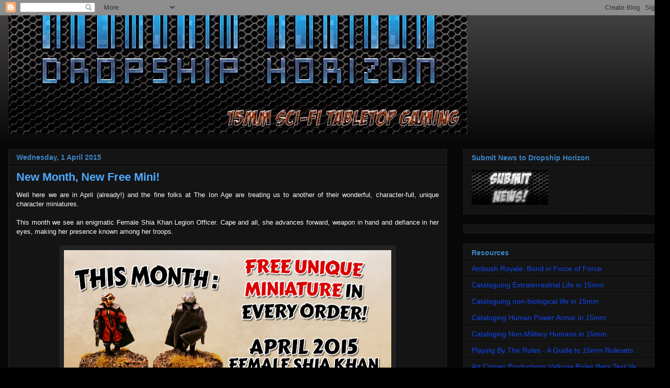

--- FILE ---
content_type: text/html; charset=UTF-8
request_url: https://dropshiphorizon.blogspot.com/2015/04/new-month-new-free-mini.html
body_size: 42729
content:
<!DOCTYPE html>
<html class='v2' dir='ltr' lang='en-GB'>
<head>
<link href='https://www.blogger.com/static/v1/widgets/335934321-css_bundle_v2.css' rel='stylesheet' type='text/css'/>
<meta content='width=1100' name='viewport'/>
<meta content='text/html; charset=UTF-8' http-equiv='Content-Type'/>
<meta content='blogger' name='generator'/>
<link href='https://dropshiphorizon.blogspot.com/favicon.ico' rel='icon' type='image/x-icon'/>
<link href='http://dropshiphorizon.blogspot.com/2015/04/new-month-new-free-mini.html' rel='canonical'/>
<link rel="alternate" type="application/atom+xml" title="DROPSHIP HORIZON - Atom" href="https://dropshiphorizon.blogspot.com/feeds/posts/default" />
<link rel="alternate" type="application/rss+xml" title="DROPSHIP HORIZON - RSS" href="https://dropshiphorizon.blogspot.com/feeds/posts/default?alt=rss" />
<link rel="service.post" type="application/atom+xml" title="DROPSHIP HORIZON - Atom" href="https://www.blogger.com/feeds/2225875593099728358/posts/default" />

<link rel="alternate" type="application/atom+xml" title="DROPSHIP HORIZON - Atom" href="https://dropshiphorizon.blogspot.com/feeds/5686185045475125769/comments/default" />
<!--Can't find substitution for tag [blog.ieCssRetrofitLinks]-->
<link href='https://blogger.googleusercontent.com/img/b/R29vZ2xl/AVvXsEgc8Z52P3waTwC5uYat0LRdYCUVx4Y_4164nTjqf-9gxCxUbp8so4PNrBCfQekMYmUKSvo9n0jfA75mh_5RfaSBDMXV51-6ND-l27ktVCsDLpTgFBeALXaGrtu-IaSfJsjmFzs91H4gD18/s640/Slide_MonthlyPromo_ShiaKhanFemaleOfficer.png' rel='image_src'/>
<meta content='http://dropshiphorizon.blogspot.com/2015/04/new-month-new-free-mini.html' property='og:url'/>
<meta content='New Month, New Free Mini!' property='og:title'/>
<meta content=' Well here we are in April (already!) and the fine folks at The Ion Age are treating us to another of their wonderful, character-full, uniqu...' property='og:description'/>
<meta content='https://blogger.googleusercontent.com/img/b/R29vZ2xl/AVvXsEgc8Z52P3waTwC5uYat0LRdYCUVx4Y_4164nTjqf-9gxCxUbp8so4PNrBCfQekMYmUKSvo9n0jfA75mh_5RfaSBDMXV51-6ND-l27ktVCsDLpTgFBeALXaGrtu-IaSfJsjmFzs91H4gD18/w1200-h630-p-k-no-nu/Slide_MonthlyPromo_ShiaKhanFemaleOfficer.png' property='og:image'/>
<title>DROPSHIP HORIZON: New Month, New Free Mini!</title>
<style id='page-skin-1' type='text/css'><!--
/*
-----------------------------------------------
Blogger Template Style
Name:     Awesome Inc.
Designer: Tina Chen
URL:      tinachen.org
----------------------------------------------- */
/* Content
----------------------------------------------- */
body {
font: normal normal 13px Arial, Tahoma, Helvetica, FreeSans, sans-serif;
color: #ffffff;
background: #000000 url(//www.blogblog.com/1kt/awesomeinc/body_background_dark.png) repeat scroll top left;
}
html body .content-outer {
min-width: 0;
max-width: 100%;
width: 100%;
}
a:link {
text-decoration: none;
color: #4eabff;
}
a:visited {
text-decoration: none;
color: #0b5394;
}
a:hover {
text-decoration: underline;
color: #cccccc;
}
.body-fauxcolumn-outer .cap-top {
position: absolute;
z-index: 1;
height: 276px;
width: 100%;
background: transparent url(//www.blogblog.com/1kt/awesomeinc/body_gradient_dark.png) repeat-x scroll top left;
_background-image: none;
}
/* Columns
----------------------------------------------- */
.content-inner {
padding: 0;
}
.header-inner .section {
margin: 0 16px;
}
.tabs-inner .section {
margin: 0 16px;
}
.main-inner {
padding-top: 30px;
}
.main-inner .column-center-inner,
.main-inner .column-left-inner,
.main-inner .column-right-inner {
padding: 0 5px;
}
*+html body .main-inner .column-center-inner {
margin-top: -30px;
}
#layout .main-inner .column-center-inner {
margin-top: 0;
}
/* Header
----------------------------------------------- */
.header-outer {
margin: 0 0 0 0;
background: transparent none repeat scroll 0 0;
}
.Header h1 {
font: normal bold 40px Arial, Tahoma, Helvetica, FreeSans, sans-serif;
color: #ffffff;
text-shadow: 0 0 -1px #000000;
}
.Header h1 a {
color: #ffffff;
}
.Header .description {
font: normal normal 14px Arial, Tahoma, Helvetica, FreeSans, sans-serif;
color: #ffffff;
}
.header-inner .Header .titlewrapper,
.header-inner .Header .descriptionwrapper {
padding-left: 0;
padding-right: 0;
margin-bottom: 0;
}
.header-inner .Header .titlewrapper {
padding-top: 22px;
}
/* Tabs
----------------------------------------------- */
.tabs-outer {
overflow: hidden;
position: relative;
background: #141414 none repeat scroll 0 0;
}
#layout .tabs-outer {
overflow: visible;
}
.tabs-cap-top, .tabs-cap-bottom {
position: absolute;
width: 100%;
border-top: 1px solid #222222;
}
.tabs-cap-bottom {
bottom: 0;
}
.tabs-inner .widget li a {
display: inline-block;
margin: 0;
padding: .6em 1.5em;
font: normal bold 14px Arial, Tahoma, Helvetica, FreeSans, sans-serif;
color: #ffffff;
border-top: 1px solid #222222;
border-bottom: 1px solid #222222;
border-left: 1px solid #222222;
height: 16px;
line-height: 16px;
}
.tabs-inner .widget li:last-child a {
border-right: 1px solid #222222;
}
.tabs-inner .widget li.selected a, .tabs-inner .widget li a:hover {
background: #444444 none repeat-x scroll 0 -100px;
color: #ffffff;
}
/* Headings
----------------------------------------------- */
h2 {
font: normal bold 14px Arial, Tahoma, Helvetica, FreeSans, sans-serif;
color: #3d85c6;
}
/* Widgets
----------------------------------------------- */
.main-inner .section {
margin: 0 27px;
padding: 0;
}
.main-inner .column-left-outer,
.main-inner .column-right-outer {
margin-top: 0;
}
#layout .main-inner .column-left-outer,
#layout .main-inner .column-right-outer {
margin-top: 0;
}
.main-inner .column-left-inner,
.main-inner .column-right-inner {
background: transparent none repeat 0 0;
-moz-box-shadow: 0 0 0 rgba(0, 0, 0, .2);
-webkit-box-shadow: 0 0 0 rgba(0, 0, 0, .2);
-goog-ms-box-shadow: 0 0 0 rgba(0, 0, 0, .2);
box-shadow: 0 0 0 rgba(0, 0, 0, .2);
-moz-border-radius: 0;
-webkit-border-radius: 0;
-goog-ms-border-radius: 0;
border-radius: 0;
}
#layout .main-inner .column-left-inner,
#layout .main-inner .column-right-inner {
margin-top: 0;
}
.sidebar .widget {
font: normal normal 14px Arial, Tahoma, Helvetica, FreeSans, sans-serif;
color: #cccccc;
}
.sidebar .widget a:link {
color: #0e46f4;
}
.sidebar .widget a:visited {
color: #0b5394;
}
.sidebar .widget a:hover {
color: #9fc5e8;
}
.sidebar .widget h2 {
text-shadow: 0 0 -1px #000000;
}
.main-inner .widget {
background-color: #141414;
border: 1px solid #222222;
padding: 0 15px 15px;
margin: 20px -16px;
-moz-box-shadow: 0 0 0 rgba(0, 0, 0, .2);
-webkit-box-shadow: 0 0 0 rgba(0, 0, 0, .2);
-goog-ms-box-shadow: 0 0 0 rgba(0, 0, 0, .2);
box-shadow: 0 0 0 rgba(0, 0, 0, .2);
-moz-border-radius: 0;
-webkit-border-radius: 0;
-goog-ms-border-radius: 0;
border-radius: 0;
}
.main-inner .widget h2 {
margin: 0 -15px;
padding: .6em 15px .5em;
border-bottom: 1px solid #000000;
}
.footer-inner .widget h2 {
padding: 0 0 .4em;
border-bottom: 1px solid #000000;
}
.main-inner .widget h2 + div, .footer-inner .widget h2 + div {
border-top: 1px solid #222222;
padding-top: 8px;
}
.main-inner .widget .widget-content {
margin: 0 -15px;
padding: 7px 15px 0;
}
.main-inner .widget ul, .main-inner .widget #ArchiveList ul.flat {
margin: -8px -15px 0;
padding: 0;
list-style: none;
}
.main-inner .widget #ArchiveList {
margin: -8px 0 0;
}
.main-inner .widget ul li, .main-inner .widget #ArchiveList ul.flat li {
padding: .5em 15px;
text-indent: 0;
color: #999999;
border-top: 1px solid #222222;
border-bottom: 1px solid #000000;
}
.main-inner .widget #ArchiveList ul li {
padding-top: .25em;
padding-bottom: .25em;
}
.main-inner .widget ul li:first-child, .main-inner .widget #ArchiveList ul.flat li:first-child {
border-top: none;
}
.main-inner .widget ul li:last-child, .main-inner .widget #ArchiveList ul.flat li:last-child {
border-bottom: none;
}
.post-body {
position: relative;
}
.main-inner .widget .post-body ul {
padding: 0 2.5em;
margin: .5em 0;
list-style: disc;
}
.main-inner .widget .post-body ul li {
padding: 0.25em 0;
margin-bottom: .25em;
color: #ffffff;
border: none;
}
.footer-inner .widget ul {
padding: 0;
list-style: none;
}
.widget .zippy {
color: #999999;
}
/* Posts
----------------------------------------------- */
body .main-inner .Blog {
padding: 0;
margin-bottom: 1em;
background-color: transparent;
border: none;
-moz-box-shadow: 0 0 0 rgba(0, 0, 0, 0);
-webkit-box-shadow: 0 0 0 rgba(0, 0, 0, 0);
-goog-ms-box-shadow: 0 0 0 rgba(0, 0, 0, 0);
box-shadow: 0 0 0 rgba(0, 0, 0, 0);
}
.main-inner .section:last-child .Blog:last-child {
padding: 0;
margin-bottom: 1em;
}
.main-inner .widget h2.date-header {
margin: 0 -15px 1px;
padding: 0 0 0 0;
font: normal bold 14px Arial, Tahoma, Helvetica, FreeSans, sans-serif;;
color: #3d85c6;
background: transparent none no-repeat scroll top left;
border-top: 0 solid #222222;
border-bottom: 1px solid #000000;
-moz-border-radius-topleft: 0;
-moz-border-radius-topright: 0;
-webkit-border-top-left-radius: 0;
-webkit-border-top-right-radius: 0;
border-top-left-radius: 0;
border-top-right-radius: 0;
position: static;
bottom: 100%;
right: 15px;
text-shadow: 0 0 -1px #000000;
}
.main-inner .widget h2.date-header span {
font: normal bold 14px Arial, Tahoma, Helvetica, FreeSans, sans-serif;;
display: block;
padding: .5em 15px;
border-left: 0 solid #222222;
border-right: 0 solid #222222;
}
.date-outer {
position: relative;
margin: 30px 0 20px;
padding: 0 15px;
background-color: #141414;
border: 1px solid #222222;
-moz-box-shadow: 0 0 0 rgba(0, 0, 0, .2);
-webkit-box-shadow: 0 0 0 rgba(0, 0, 0, .2);
-goog-ms-box-shadow: 0 0 0 rgba(0, 0, 0, .2);
box-shadow: 0 0 0 rgba(0, 0, 0, .2);
-moz-border-radius: 0;
-webkit-border-radius: 0;
-goog-ms-border-radius: 0;
border-radius: 0;
}
.date-outer:first-child {
margin-top: 0;
}
.date-outer:last-child {
margin-bottom: 20px;
-moz-border-radius-bottomleft: 0;
-moz-border-radius-bottomright: 0;
-webkit-border-bottom-left-radius: 0;
-webkit-border-bottom-right-radius: 0;
-goog-ms-border-bottom-left-radius: 0;
-goog-ms-border-bottom-right-radius: 0;
border-bottom-left-radius: 0;
border-bottom-right-radius: 0;
}
.date-posts {
margin: 0 -15px;
padding: 0 15px;
clear: both;
}
.post-outer, .inline-ad {
border-top: 1px solid #222222;
margin: 0 -15px;
padding: 15px 15px;
}
.post-outer {
padding-bottom: 10px;
}
.post-outer:first-child {
padding-top: 0;
border-top: none;
}
.post-outer:last-child, .inline-ad:last-child {
border-bottom: none;
}
.post-body {
position: relative;
}
.post-body img {
padding: 8px;
background: #222222;
border: 1px solid transparent;
-moz-box-shadow: 0 0 0 rgba(0, 0, 0, .2);
-webkit-box-shadow: 0 0 0 rgba(0, 0, 0, .2);
box-shadow: 0 0 0 rgba(0, 0, 0, .2);
-moz-border-radius: 0;
-webkit-border-radius: 0;
border-radius: 0;
}
h3.post-title, h4 {
font: normal bold 22px Arial, Tahoma, Helvetica, FreeSans, sans-serif;
color: #4eabff;
}
h3.post-title a {
font: normal bold 22px Arial, Tahoma, Helvetica, FreeSans, sans-serif;
color: #4eabff;
}
h3.post-title a:hover {
color: #cccccc;
text-decoration: underline;
}
.post-header {
margin: 0 0 1em;
}
.post-body {
line-height: 1.4;
}
.post-outer h2 {
color: #ffffff;
}
.post-footer {
margin: 1.5em 0 0;
}
#blog-pager {
padding: 15px;
font-size: 120%;
background-color: #141414;
border: 1px solid #222222;
-moz-box-shadow: 0 0 0 rgba(0, 0, 0, .2);
-webkit-box-shadow: 0 0 0 rgba(0, 0, 0, .2);
-goog-ms-box-shadow: 0 0 0 rgba(0, 0, 0, .2);
box-shadow: 0 0 0 rgba(0, 0, 0, .2);
-moz-border-radius: 0;
-webkit-border-radius: 0;
-goog-ms-border-radius: 0;
border-radius: 0;
-moz-border-radius-topleft: 0;
-moz-border-radius-topright: 0;
-webkit-border-top-left-radius: 0;
-webkit-border-top-right-radius: 0;
-goog-ms-border-top-left-radius: 0;
-goog-ms-border-top-right-radius: 0;
border-top-left-radius: 0;
border-top-right-radius-topright: 0;
margin-top: 1em;
}
.blog-feeds, .post-feeds {
margin: 1em 0;
text-align: center;
color: #ffffff;
}
.blog-feeds a, .post-feeds a {
color: #4eabff;
}
.blog-feeds a:visited, .post-feeds a:visited {
color: #0b5394;
}
.blog-feeds a:hover, .post-feeds a:hover {
color: #cccccc;
}
.post-outer .comments {
margin-top: 2em;
}
/* Comments
----------------------------------------------- */
.comments .comments-content .icon.blog-author {
background-repeat: no-repeat;
background-image: url([data-uri]);
}
.comments .comments-content .loadmore a {
border-top: 1px solid #222222;
border-bottom: 1px solid #222222;
}
.comments .continue {
border-top: 2px solid #222222;
}
/* Footer
----------------------------------------------- */
.footer-outer {
margin: -0 0 -1px;
padding: 0 0 0;
color: #ffffff;
overflow: hidden;
}
.footer-fauxborder-left {
border-top: 1px solid #222222;
background: #141414 none repeat scroll 0 0;
-moz-box-shadow: 0 0 0 rgba(0, 0, 0, .2);
-webkit-box-shadow: 0 0 0 rgba(0, 0, 0, .2);
-goog-ms-box-shadow: 0 0 0 rgba(0, 0, 0, .2);
box-shadow: 0 0 0 rgba(0, 0, 0, .2);
margin: 0 -0;
}
/* Mobile
----------------------------------------------- */
body.mobile {
background-size: auto;
}
.mobile .body-fauxcolumn-outer {
background: transparent none repeat scroll top left;
}
*+html body.mobile .main-inner .column-center-inner {
margin-top: 0;
}
.mobile .main-inner .widget {
padding: 0 0 15px;
}
.mobile .main-inner .widget h2 + div,
.mobile .footer-inner .widget h2 + div {
border-top: none;
padding-top: 0;
}
.mobile .footer-inner .widget h2 {
padding: 0.5em 0;
border-bottom: none;
}
.mobile .main-inner .widget .widget-content {
margin: 0;
padding: 7px 0 0;
}
.mobile .main-inner .widget ul,
.mobile .main-inner .widget #ArchiveList ul.flat {
margin: 0 -15px 0;
}
.mobile .main-inner .widget h2.date-header {
right: 0;
}
.mobile .date-header span {
padding: 0.4em 0;
}
.mobile .date-outer:first-child {
margin-bottom: 0;
border: 1px solid #222222;
-moz-border-radius-topleft: 0;
-moz-border-radius-topright: 0;
-webkit-border-top-left-radius: 0;
-webkit-border-top-right-radius: 0;
-goog-ms-border-top-left-radius: 0;
-goog-ms-border-top-right-radius: 0;
border-top-left-radius: 0;
border-top-right-radius: 0;
}
.mobile .date-outer {
border-color: #222222;
border-width: 0 1px 1px;
}
.mobile .date-outer:last-child {
margin-bottom: 0;
}
.mobile .main-inner {
padding: 0;
}
.mobile .header-inner .section {
margin: 0;
}
.mobile .post-outer, .mobile .inline-ad {
padding: 5px 0;
}
.mobile .tabs-inner .section {
margin: 0 10px;
}
.mobile .main-inner .widget h2 {
margin: 0;
padding: 0;
}
.mobile .main-inner .widget h2.date-header span {
padding: 0;
}
.mobile .main-inner .widget .widget-content {
margin: 0;
padding: 7px 0 0;
}
.mobile #blog-pager {
border: 1px solid transparent;
background: #141414 none repeat scroll 0 0;
}
.mobile .main-inner .column-left-inner,
.mobile .main-inner .column-right-inner {
background: transparent none repeat 0 0;
-moz-box-shadow: none;
-webkit-box-shadow: none;
-goog-ms-box-shadow: none;
box-shadow: none;
}
.mobile .date-posts {
margin: 0;
padding: 0;
}
.mobile .footer-fauxborder-left {
margin: 0;
border-top: inherit;
}
.mobile .main-inner .section:last-child .Blog:last-child {
margin-bottom: 0;
}
.mobile-index-contents {
color: #ffffff;
}
.mobile .mobile-link-button {
background: #4eabff none repeat scroll 0 0;
}
.mobile-link-button a:link, .mobile-link-button a:visited {
color: #ffffff;
}
.mobile .tabs-inner .PageList .widget-content {
background: transparent;
border-top: 1px solid;
border-color: #222222;
color: #ffffff;
}
.mobile .tabs-inner .PageList .widget-content .pagelist-arrow {
border-left: 1px solid #222222;
}

--></style>
<style id='template-skin-1' type='text/css'><!--
body {
min-width: 1310px;
}
.content-outer, .content-fauxcolumn-outer, .region-inner {
min-width: 1310px;
max-width: 1310px;
_width: 1310px;
}
.main-inner .columns {
padding-left: 0px;
padding-right: 420px;
}
.main-inner .fauxcolumn-center-outer {
left: 0px;
right: 420px;
/* IE6 does not respect left and right together */
_width: expression(this.parentNode.offsetWidth -
parseInt("0px") -
parseInt("420px") + 'px');
}
.main-inner .fauxcolumn-left-outer {
width: 0px;
}
.main-inner .fauxcolumn-right-outer {
width: 420px;
}
.main-inner .column-left-outer {
width: 0px;
right: 100%;
margin-left: -0px;
}
.main-inner .column-right-outer {
width: 420px;
margin-right: -420px;
}
#layout {
min-width: 0;
}
#layout .content-outer {
min-width: 0;
width: 800px;
}
#layout .region-inner {
min-width: 0;
width: auto;
}
body#layout div.add_widget {
padding: 8px;
}
body#layout div.add_widget a {
margin-left: 32px;
}
--></style>
<link href='https://www.blogger.com/dyn-css/authorization.css?targetBlogID=2225875593099728358&amp;zx=f695a496-a4c6-47ac-aa7b-8cfcc99bc58f' media='none' onload='if(media!=&#39;all&#39;)media=&#39;all&#39;' rel='stylesheet'/><noscript><link href='https://www.blogger.com/dyn-css/authorization.css?targetBlogID=2225875593099728358&amp;zx=f695a496-a4c6-47ac-aa7b-8cfcc99bc58f' rel='stylesheet'/></noscript>
<meta name='google-adsense-platform-account' content='ca-host-pub-1556223355139109'/>
<meta name='google-adsense-platform-domain' content='blogspot.com'/>

</head>
<body class='loading variant-dark'>
<div class='navbar section' id='navbar' name='Navbar'><div class='widget Navbar' data-version='1' id='Navbar1'><script type="text/javascript">
    function setAttributeOnload(object, attribute, val) {
      if(window.addEventListener) {
        window.addEventListener('load',
          function(){ object[attribute] = val; }, false);
      } else {
        window.attachEvent('onload', function(){ object[attribute] = val; });
      }
    }
  </script>
<div id="navbar-iframe-container"></div>
<script type="text/javascript" src="https://apis.google.com/js/platform.js"></script>
<script type="text/javascript">
      gapi.load("gapi.iframes:gapi.iframes.style.bubble", function() {
        if (gapi.iframes && gapi.iframes.getContext) {
          gapi.iframes.getContext().openChild({
              url: 'https://www.blogger.com/navbar/2225875593099728358?po\x3d5686185045475125769\x26origin\x3dhttps://dropshiphorizon.blogspot.com',
              where: document.getElementById("navbar-iframe-container"),
              id: "navbar-iframe"
          });
        }
      });
    </script><script type="text/javascript">
(function() {
var script = document.createElement('script');
script.type = 'text/javascript';
script.src = '//pagead2.googlesyndication.com/pagead/js/google_top_exp.js';
var head = document.getElementsByTagName('head')[0];
if (head) {
head.appendChild(script);
}})();
</script>
</div></div>
<div class='body-fauxcolumns'>
<div class='fauxcolumn-outer body-fauxcolumn-outer'>
<div class='cap-top'>
<div class='cap-left'></div>
<div class='cap-right'></div>
</div>
<div class='fauxborder-left'>
<div class='fauxborder-right'></div>
<div class='fauxcolumn-inner'>
</div>
</div>
<div class='cap-bottom'>
<div class='cap-left'></div>
<div class='cap-right'></div>
</div>
</div>
</div>
<div class='content'>
<div class='content-fauxcolumns'>
<div class='fauxcolumn-outer content-fauxcolumn-outer'>
<div class='cap-top'>
<div class='cap-left'></div>
<div class='cap-right'></div>
</div>
<div class='fauxborder-left'>
<div class='fauxborder-right'></div>
<div class='fauxcolumn-inner'>
</div>
</div>
<div class='cap-bottom'>
<div class='cap-left'></div>
<div class='cap-right'></div>
</div>
</div>
</div>
<div class='content-outer'>
<div class='content-cap-top cap-top'>
<div class='cap-left'></div>
<div class='cap-right'></div>
</div>
<div class='fauxborder-left content-fauxborder-left'>
<div class='fauxborder-right content-fauxborder-right'></div>
<div class='content-inner'>
<header>
<div class='header-outer'>
<div class='header-cap-top cap-top'>
<div class='cap-left'></div>
<div class='cap-right'></div>
</div>
<div class='fauxborder-left header-fauxborder-left'>
<div class='fauxborder-right header-fauxborder-right'></div>
<div class='region-inner header-inner'>
<div class='header section' id='header' name='Header'><div class='widget Header' data-version='1' id='Header1'>
<div id='header-inner'>
<a href='https://dropshiphorizon.blogspot.com/' style='display: block'>
<img alt='DROPSHIP HORIZON' height='232px; ' id='Header1_headerimg' src='https://blogger.googleusercontent.com/img/b/R29vZ2xl/AVvXsEg7-cIDiez7OTP1io5_nXOQJvsrVCKOpoNH1cYTdKyb9ywa75MKdSlvoJyefhReq_Qya2ToaBEXDfi6V37B379NBLC3zhZbcdhXhTv2jpkLIVutM3RQpZXqTe9UGsVhrsN4kH5cFVjDsOUF/s1600/logo6-26-14.jpg' style='display: block' width='898px; '/>
</a>
</div>
</div></div>
</div>
</div>
<div class='header-cap-bottom cap-bottom'>
<div class='cap-left'></div>
<div class='cap-right'></div>
</div>
</div>
</header>
<div class='tabs-outer'>
<div class='tabs-cap-top cap-top'>
<div class='cap-left'></div>
<div class='cap-right'></div>
</div>
<div class='fauxborder-left tabs-fauxborder-left'>
<div class='fauxborder-right tabs-fauxborder-right'></div>
<div class='region-inner tabs-inner'>
<div class='tabs no-items section' id='crosscol' name='Cross-column'></div>
<div class='tabs no-items section' id='crosscol-overflow' name='Cross-Column 2'></div>
</div>
</div>
<div class='tabs-cap-bottom cap-bottom'>
<div class='cap-left'></div>
<div class='cap-right'></div>
</div>
</div>
<div class='main-outer'>
<div class='main-cap-top cap-top'>
<div class='cap-left'></div>
<div class='cap-right'></div>
</div>
<div class='fauxborder-left main-fauxborder-left'>
<div class='fauxborder-right main-fauxborder-right'></div>
<div class='region-inner main-inner'>
<div class='columns fauxcolumns'>
<div class='fauxcolumn-outer fauxcolumn-center-outer'>
<div class='cap-top'>
<div class='cap-left'></div>
<div class='cap-right'></div>
</div>
<div class='fauxborder-left'>
<div class='fauxborder-right'></div>
<div class='fauxcolumn-inner'>
</div>
</div>
<div class='cap-bottom'>
<div class='cap-left'></div>
<div class='cap-right'></div>
</div>
</div>
<div class='fauxcolumn-outer fauxcolumn-left-outer'>
<div class='cap-top'>
<div class='cap-left'></div>
<div class='cap-right'></div>
</div>
<div class='fauxborder-left'>
<div class='fauxborder-right'></div>
<div class='fauxcolumn-inner'>
</div>
</div>
<div class='cap-bottom'>
<div class='cap-left'></div>
<div class='cap-right'></div>
</div>
</div>
<div class='fauxcolumn-outer fauxcolumn-right-outer'>
<div class='cap-top'>
<div class='cap-left'></div>
<div class='cap-right'></div>
</div>
<div class='fauxborder-left'>
<div class='fauxborder-right'></div>
<div class='fauxcolumn-inner'>
</div>
</div>
<div class='cap-bottom'>
<div class='cap-left'></div>
<div class='cap-right'></div>
</div>
</div>
<!-- corrects IE6 width calculation -->
<div class='columns-inner'>
<div class='column-center-outer'>
<div class='column-center-inner'>
<div class='main section' id='main' name='Main'><div class='widget Blog' data-version='1' id='Blog1'>
<div class='blog-posts hfeed'>

          <div class="date-outer">
        
<h2 class='date-header'><span>Wednesday, 1 April 2015</span></h2>

          <div class="date-posts">
        
<div class='post-outer'>
<div class='post hentry uncustomized-post-template' itemprop='blogPost' itemscope='itemscope' itemtype='http://schema.org/BlogPosting'>
<meta content='https://blogger.googleusercontent.com/img/b/R29vZ2xl/AVvXsEgc8Z52P3waTwC5uYat0LRdYCUVx4Y_4164nTjqf-9gxCxUbp8so4PNrBCfQekMYmUKSvo9n0jfA75mh_5RfaSBDMXV51-6ND-l27ktVCsDLpTgFBeALXaGrtu-IaSfJsjmFzs91H4gD18/s640/Slide_MonthlyPromo_ShiaKhanFemaleOfficer.png' itemprop='image_url'/>
<meta content='2225875593099728358' itemprop='blogId'/>
<meta content='5686185045475125769' itemprop='postId'/>
<a name='5686185045475125769'></a>
<h3 class='post-title entry-title' itemprop='name'>
New Month, New Free Mini!
</h3>
<div class='post-header'>
<div class='post-header-line-1'></div>
</div>
<div class='post-body entry-content' id='post-body-5686185045475125769' itemprop='description articleBody'>
<div style="text-align: justify;">
Well here we are in April (already!) and the fine folks at The Ion Age are treating us to another of their wonderful, character-full, unique character miniatures.</div>
<div style="text-align: justify;">
<br /></div>
<div style="text-align: justify;">
This month we see an enigmatic Female Shia Khan Legion Officer. Cape and all, she advances forward, weapon in hand and defiance in her eyes, making her presence known among her troops.</div>
<br />
<div style="text-align: center;">
<img height="299" src="https://blogger.googleusercontent.com/img/b/R29vZ2xl/AVvXsEgc8Z52P3waTwC5uYat0LRdYCUVx4Y_4164nTjqf-9gxCxUbp8so4PNrBCfQekMYmUKSvo9n0jfA75mh_5RfaSBDMXV51-6ND-l27ktVCsDLpTgFBeALXaGrtu-IaSfJsjmFzs91H4gD18/s640/Slide_MonthlyPromo_ShiaKhanFemaleOfficer.png" width="640" /></div>
<br />
<div style="text-align: justify;">
April's unique miniatures will come free with any purchase through the month of April. It can also be purchased separately for those wanting just the figure or multiples of the figure.</div>
<div style="text-align: justify;">
<br /></div>
<div style="text-align: justify;">
For full details on this and other Ion Age news go - <a href="http://theionageblog.blogspot.com/">HERE&nbsp;</a></div>
<br />
<div style="text-align: center;">
<img height="400" src="https://blogger.googleusercontent.com/img/b/R29vZ2xl/AVvXsEj9AePNOedG12mJLCXReTwMvFdvFQSdRwCBfrOL3OxEfnL0ZCOzQ7BTKQJxHOzliC9U-xR1eQ634EYD0JZ32ABT5KcxQo8aCOM4wVCicLcq3SaYTXJWOyKGDvSIzVEWEPIDkexhF_2XxTs/s400/yearonecollection_1000pix.jpg" width="394" /></div>
<div style="text-align: center;">
<br /></div>
<div style="text-align: justify;">
For those who are new to The Ion Age or who may have missed the special miniatures last year, take a look at the Year One Collection (above). This set of miniatures collects all twelve unique figures from 2014 and makes them available for purchase as a set.</div>
<div style="text-align: justify;">
<br /></div>
<div style="text-align: justify;">
<br /></div>
<div style='clear: both;'></div>
</div>
<div class='post-footer'>
<div class='post-footer-line post-footer-line-1'>
<span class='post-author vcard'>
Posted by
<span class='fn' itemprop='author' itemscope='itemscope' itemtype='http://schema.org/Person'>
<meta content='https://www.blogger.com/profile/10445801567500822187' itemprop='url'/>
<a class='g-profile' href='https://www.blogger.com/profile/10445801567500822187' rel='author' title='author profile'>
<span itemprop='name'>Eli Arndt</span>
</a>
</span>
</span>
<span class='post-timestamp'>
at
<meta content='http://dropshiphorizon.blogspot.com/2015/04/new-month-new-free-mini.html' itemprop='url'/>
<a class='timestamp-link' href='https://dropshiphorizon.blogspot.com/2015/04/new-month-new-free-mini.html' rel='bookmark' title='permanent link'><abbr class='published' itemprop='datePublished' title='2015-04-01T17:47:00+01:00'>Wednesday, April 01, 2015</abbr></a>
</span>
<span class='post-comment-link'>
</span>
<span class='post-icons'>
<span class='item-action'>
<a href='https://www.blogger.com/email-post/2225875593099728358/5686185045475125769' title='Email Post'>
<img alt='' class='icon-action' height='13' src='https://resources.blogblog.com/img/icon18_email.gif' width='18'/>
</a>
</span>
<span class='item-control blog-admin pid-115657977'>
<a href='https://www.blogger.com/post-edit.g?blogID=2225875593099728358&postID=5686185045475125769&from=pencil' title='Edit Post'>
<img alt='' class='icon-action' height='18' src='https://resources.blogblog.com/img/icon18_edit_allbkg.gif' width='18'/>
</a>
</span>
</span>
<div class='post-share-buttons goog-inline-block'>
</div>
</div>
<div class='post-footer-line post-footer-line-2'>
<span class='post-labels'>
Labels:
<a href='https://dropshiphorizon.blogspot.com/search/label/15mm%20Sci%20Fi' rel='tag'>15mm Sci Fi</a>,
<a href='https://dropshiphorizon.blogspot.com/search/label/New%20Releases' rel='tag'>New Releases</a>,
<a href='https://dropshiphorizon.blogspot.com/search/label/Special%20Offer' rel='tag'>Special Offer</a>,
<a href='https://dropshiphorizon.blogspot.com/search/label/The%20Ion%20Age' rel='tag'>The Ion Age</a>
</span>
</div>
<div class='post-footer-line post-footer-line-3'>
<span class='post-location'>
</span>
</div>
</div>
</div>
<div class='comments' id='comments'>
<a name='comments'></a>
<h4>No comments:</h4>
<div id='Blog1_comments-block-wrapper'>
<dl class='avatar-comment-indent' id='comments-block'>
</dl>
</div>
<p class='comment-footer'>
<div class='comment-form'>
<a name='comment-form'></a>
<h4 id='comment-post-message'>Post a Comment</h4>
<p>
</p>
<a href='https://www.blogger.com/comment/frame/2225875593099728358?po=5686185045475125769&hl=en-GB&saa=85391&origin=https://dropshiphorizon.blogspot.com' id='comment-editor-src'></a>
<iframe allowtransparency='true' class='blogger-iframe-colorize blogger-comment-from-post' frameborder='0' height='410px' id='comment-editor' name='comment-editor' src='' width='100%'></iframe>
<script src='https://www.blogger.com/static/v1/jsbin/2830521187-comment_from_post_iframe.js' type='text/javascript'></script>
<script type='text/javascript'>
      BLOG_CMT_createIframe('https://www.blogger.com/rpc_relay.html');
    </script>
</div>
</p>
</div>
</div>

        </div></div>
      
</div>
<div class='blog-pager' id='blog-pager'>
<span id='blog-pager-newer-link'>
<a class='blog-pager-newer-link' href='https://dropshiphorizon.blogspot.com/2015/04/ikwen-rock-village-part-two.html' id='Blog1_blog-pager-newer-link' title='Newer Post'>Newer Post</a>
</span>
<span id='blog-pager-older-link'>
<a class='blog-pager-older-link' href='https://dropshiphorizon.blogspot.com/2015/03/salute-and-spring-season-sale.html' id='Blog1_blog-pager-older-link' title='Older Post'>Older Post</a>
</span>
<a class='home-link' href='https://dropshiphorizon.blogspot.com/'>Home</a>
</div>
<div class='clear'></div>
<div class='post-feeds'>
<div class='feed-links'>
Subscribe to:
<a class='feed-link' href='https://dropshiphorizon.blogspot.com/feeds/5686185045475125769/comments/default' target='_blank' type='application/atom+xml'>Post Comments (Atom)</a>
</div>
</div>
</div></div>
</div>
</div>
<div class='column-left-outer'>
<div class='column-left-inner'>
<aside>
</aside>
</div>
</div>
<div class='column-right-outer'>
<div class='column-right-inner'>
<aside>
<div class='sidebar section' id='sidebar-right-1'><div class='widget Text' data-version='1' id='Text1'>
<h2 class='title'>Submit News to Dropship Horizon</h2>
<div class='widget-content'>
<a href="http://dropshiphorizon.blogspot.com/p/submit-news-to-dropship-horizon.html"><img border="0" src="https://blogger.googleusercontent.com/img/b/R29vZ2xl/AVvXsEiGgeHrqN_4X144A5ZzWSniS74H4hovnmUa3v5tc2afQRrkb6TxjCSe-H6Z3mCAl4TVaYB9JyspKsFdt7pPiAo6WAuMSJFuFesBe-79u_GPp6615ryKt6TSzTdP7s1hF49zh3x5ZS0ybAhL/s1600/submitnews.jpg" /></a>
</div>
<div class='clear'></div>
</div><div class='widget ContactForm' data-version='1' id='ContactForm1'>
<div class='clear'></div>
</div><div class='widget PageList' data-version='1' id='PageList1'>
<h2>Resources</h2>
<div class='widget-content'>
<ul>
<li>
<a href='https://dropshiphorizon.blogspot.com/p/ambush-royale-rules-for-playing-bond-in.html'>Ambush Royale:  Bond in Force of Force</a>
</li>
<li>
<a href='https://dropshiphorizon.blogspot.com/p/cataloguing-extraterrestrial-life-in.html'>Cataloguing Extraterrestrial Life in 15mm</a>
</li>
<li>
<a href='https://dropshiphorizon.blogspot.com/p/cataloguing-non-biological-life-in-15mm.html'>Cataloguing non-biological life in 15mm</a>
</li>
<li>
<a href='https://dropshiphorizon.blogspot.com/p/cataloging-human-power-armor-in-15mm.html'>Cataloging Human Power Armor in 15mm</a>
</li>
<li>
<a href='https://dropshiphorizon.blogspot.com/p/cataloging-non-military-humans-in-15mm.html'>Cataloging Non-Military Humans in 15mm</a>
</li>
<li>
<a href='https://dropshiphorizon.blogspot.com/p/playing-by-rules-guide-to-15mm-rulesets.html'>Playing By The Rules - A Guide to 15mm Rulesets</a>
</li>
<li>
<a href='https://dropshiphorizon.blogspot.com/p/art-crimes-productions-valkyrie-rules.html'>Art Crimes Productions Valkyrie Rules Beta Test Ve...</a>
</li>
</ul>
<div class='clear'></div>
</div>
</div><div class='widget PopularPosts' data-version='1' id='PopularPosts1'>
<h2>Popular Posts</h2>
<div class='widget-content popular-posts'>
<ul>
<li>
<div class='item-content'>
<div class='item-thumbnail'>
<a href='https://dropshiphorizon.blogspot.com/2009/12/dropship-xmas-cracker.html' target='_blank'>
<img alt='' border='0' src='https://blogger.googleusercontent.com/img/b/R29vZ2xl/AVvXsEi1wh9Vw8om6TdkpW1D3fh502AO2ZBC9X5j9ii72wnuGXfsMFunXvHVR7-tw8YnrDot-sJTpG4NsTRprWyNXjMIbMdVCgQSjC7n748FRAf4bIp0R8cC6SQEC8u4tnB4SXRG8a36UuTXOhHj/w72-h72-p-k-no-nu/90_04_35---Christmas-Cracker_web.jpg'/>
</a>
</div>
<div class='item-title'><a href='https://dropshiphorizon.blogspot.com/2009/12/dropship-xmas-cracker.html'>The Dropship Xmas Cracker!</a></div>
<div class='item-snippet'>. I have not ONE,  but TWO  complete sets of Critical Mass Games  new Mercs  to give away courtesy of Craig and Dale . The lucky winners wil...</div>
</div>
<div style='clear: both;'></div>
</li>
<li>
<div class='item-content'>
<div class='item-thumbnail'>
<a href='https://dropshiphorizon.blogspot.com/2010/02/its-hammer-time.html' target='_blank'>
<img alt='' border='0' src='https://blogger.googleusercontent.com/img/b/R29vZ2xl/AVvXsEhcuatBZFrORnk4BZ5ySWxOG092f8LDGK8ZX661FbevlVJxpBS47UAyMme11vvETpPsV2_L6PE_0-BqFC6TODDpOMR80tAle5ZfgcQS2V6j2q24ChQfKShpHV3u9B0xYW8XZkeSz0128HpU/w72-h72-p-k-no-nu/Rebel+Minis+HAMMER+SUIT+1.jpg'/>
</a>
</div>
<div class='item-title'><a href='https://dropshiphorizon.blogspot.com/2010/02/its-hammer-time.html'>It's HAMMER Time!</a></div>
<div class='item-snippet'>. Rebel Minis HAMMER SUIT! Barking MAD..... but rather tasty with it! See more WIP details over at John Bear Ross&#39;s blog here ( Click me...</div>
</div>
<div style='clear: both;'></div>
</li>
<li>
<div class='item-content'>
<div class='item-thumbnail'>
<a href='https://dropshiphorizon.blogspot.com/2013/09/new-retained-knights-from-ion-age.html' target='_blank'>
<img alt='' border='0' src='https://blogger.googleusercontent.com/img/b/R29vZ2xl/AVvXsEizNybZH5jpjJCP-6XhW0h98qBy_QHlZfufcWtwLSy_PCcyEuT-fDtoYCm6cVMQ9Ya5SYAexoH4VglqnHMuAkoKlObztYitwKDcqb3oe9WgKCYSpCAUvbbTy-5tYxHiiiKeOysaq5WtLOY/w72-h72-p-k-no-nu/iaf008_300dpi.jpg'/>
</a>
</div>
<div class='item-title'><a href='https://dropshiphorizon.blogspot.com/2013/09/new-retained-knights-from-ion-age.html'>New Retained Knights from The Ion Age</a></div>
<div class='item-snippet'> by Chris     The Ion Age  returns to its roots this week - with an all-new pack of Retained Knights for the Prydian Army .        Retained ...</div>
</div>
<div style='clear: both;'></div>
</li>
<li>
<div class='item-content'>
<div class='item-thumbnail'>
<a href='https://dropshiphorizon.blogspot.com/2009/03/latest-intel.html' target='_blank'>
<img alt='' border='0' src='https://blogger.googleusercontent.com/img/b/R29vZ2xl/AVvXsEjIpeT88co-x7OP0jO8_VhpxI4C4_ahLuIe6MzT_iaM2rdEZZf-fG81Djw27PTnDKW3dlR7PpyTxnjXBs0KKP6d0T-PhKp-EmhB29h2n1wRvRrw4UP1-Q6AaHalxdJoDY-VuAXrvoe1-ACj/w72-h72-p-k-no-nu/Rebel+15mm+Earth+Force+Marines.jpg'/>
</a>
</div>
<div class='item-title'><a href='https://dropshiphorizon.blogspot.com/2009/03/latest-intel.html'>Latest Intel</a></div>
<div class='item-snippet'>A roundup of latest releases and news in the 15mm Sci Fi universe......   15mm Earth Force Marines  21 miniatures for $10.95 from Rebel Mini...</div>
</div>
<div style='clear: both;'></div>
</li>
</ul>
<div class='clear'></div>
</div>
</div><div class='widget Image' data-version='1' id='Image2'>
<h2>The Miniatures Page 15mm Sci-Fi Message Board</h2>
<div class='widget-content'>
<a href='http://theminiaturespage.com/boards/topics.mv?id=271'>
<img alt='The Miniatures Page 15mm Sci-Fi Message Board' height='68' id='Image2_img' src='https://blogger.googleusercontent.com/img/b/R29vZ2xl/AVvXsEgKLULFdTp68uOPqwmS2Chl2oDjLvngXazwDEXHjLLFcu3peieRHVCYvIxVsD9BK_QWNugIh697-p4NnjTQwxJ1M5Bfz3REKUAGyeTMTlrrfQbxqO-6X-EZ1yIS7lgFHyLzgwEzmzWEVa0D/s1600/tmp.jpg' width='150'/>
</a>
<br/>
</div>
<div class='clear'></div>
</div><div class='widget Image' data-version='1' id='Image4'>
<h2>15mm Sci-Fi Wargaming Facebook Group</h2>
<div class='widget-content'>
<a href='https://www.facebook.com/groups/Stargrunt2/'>
<img alt='15mm Sci-Fi Wargaming Facebook Group' height='68' id='Image4_img' src='https://blogger.googleusercontent.com/img/b/R29vZ2xl/AVvXsEhJ9Xgi_UprUbp92e4D4arYutvhUptfiP9ZBGXImuZWR2pjiT1-EtxtF7u4hbD_LhE5KtMk0KLd2Db8D5PJBqL23rY4qtCs2rhkouDycSECXH4iLNEgHEh5pdXwAin0L5ytloQRgYIWuxWX/s1600/facebook.jpg' width='150'/>
</a>
<br/>
</div>
<div class='clear'></div>
</div><div class='widget Image' data-version='1' id='Image5'>
<h2>15mm Sci-Fi Wargaming Google+ Group</h2>
<div class='widget-content'>
<a href='https://plus.google.com/communities/104965228115702432055'>
<img alt='15mm Sci-Fi Wargaming Google+ Group' height='68' id='Image5_img' src='https://blogger.googleusercontent.com/img/b/R29vZ2xl/AVvXsEhMkI4tqgE7ymY0_GT8Zw-ScRMwqDbcGNW1AV0DDRNn4itOcwwQ5Pbt7L5aUPekMxTxMp-WwSNu6Pq_m_VyK8wY-Q60kgy16WrisO9V-IUTGjswGqqGNx8mV86Z5H_yGeay6Z-fIS17vY59/s1600/google%252B.jpg' width='150'/>
</a>
<br/>
</div>
<div class='clear'></div>
</div><div class='widget Image' data-version='1' id='Image3'>
<h2>Dropship Communications</h2>
<div class='widget-content'>
<a href='mailto:dropshipcomms@gmail.com'>
<img alt='Dropship Communications' height='68' id='Image3_img' src='https://blogger.googleusercontent.com/img/b/R29vZ2xl/AVvXsEiE-1SlQXNFKd7msZ0x-_0OxD3Yal3inBpYJliDQCeMfFzLvtE18dk18tGHiA1OOxrgBhVUKw5Tb1mu4I60QUOXLbgyCH975CXM6QLjil7YXiFBCKVNm92QxJti_QvXSKRkarCcLb5EF_lm/s1600/contactus.jpg' width='150'/>
</a>
<br/>
<span class='caption'><a href="mailto:dropshipcomms@gmail.com">dropshipcomms@gmail.com</a></span>
</div>
<div class='clear'></div>
</div><div class='widget BlogSearch' data-version='1' id='BlogSearch1'>
<h2 class='title'>Search Dropship Horizon</h2>
<div class='widget-content'>
<div id='BlogSearch1_form'>
<form action='https://dropshiphorizon.blogspot.com/search' class='gsc-search-box' target='_top'>
<table cellpadding='0' cellspacing='0' class='gsc-search-box'>
<tbody>
<tr>
<td class='gsc-input'>
<input autocomplete='off' class='gsc-input' name='q' size='10' title='search' type='text' value=''/>
</td>
<td class='gsc-search-button'>
<input class='gsc-search-button' title='search' type='submit' value='Search'/>
</td>
</tr>
</tbody>
</table>
</form>
</div>
</div>
<div class='clear'></div>
</div><div class='widget BlogArchive' data-version='1' id='BlogArchive2'>
<h2>Blog Archive</h2>
<div class='widget-content'>
<div id='ArchiveList'>
<div id='BlogArchive2_ArchiveList'>
<ul class='hierarchy'>
<li class='archivedate collapsed'>
<a class='toggle' href='javascript:void(0)'>
<span class='zippy'>

        &#9658;&#160;
      
</span>
</a>
<a class='post-count-link' href='https://dropshiphorizon.blogspot.com/2025/'>
2025
</a>
<span class='post-count' dir='ltr'>(7)</span>
<ul class='hierarchy'>
<li class='archivedate collapsed'>
<a class='toggle' href='javascript:void(0)'>
<span class='zippy'>

        &#9658;&#160;
      
</span>
</a>
<a class='post-count-link' href='https://dropshiphorizon.blogspot.com/2025/11/'>
November
</a>
<span class='post-count' dir='ltr'>(1)</span>
</li>
</ul>
<ul class='hierarchy'>
<li class='archivedate collapsed'>
<a class='toggle' href='javascript:void(0)'>
<span class='zippy'>

        &#9658;&#160;
      
</span>
</a>
<a class='post-count-link' href='https://dropshiphorizon.blogspot.com/2025/04/'>
April
</a>
<span class='post-count' dir='ltr'>(2)</span>
</li>
</ul>
<ul class='hierarchy'>
<li class='archivedate collapsed'>
<a class='toggle' href='javascript:void(0)'>
<span class='zippy'>

        &#9658;&#160;
      
</span>
</a>
<a class='post-count-link' href='https://dropshiphorizon.blogspot.com/2025/03/'>
March
</a>
<span class='post-count' dir='ltr'>(3)</span>
</li>
</ul>
<ul class='hierarchy'>
<li class='archivedate collapsed'>
<a class='toggle' href='javascript:void(0)'>
<span class='zippy'>

        &#9658;&#160;
      
</span>
</a>
<a class='post-count-link' href='https://dropshiphorizon.blogspot.com/2025/02/'>
February
</a>
<span class='post-count' dir='ltr'>(1)</span>
</li>
</ul>
</li>
</ul>
<ul class='hierarchy'>
<li class='archivedate collapsed'>
<a class='toggle' href='javascript:void(0)'>
<span class='zippy'>

        &#9658;&#160;
      
</span>
</a>
<a class='post-count-link' href='https://dropshiphorizon.blogspot.com/2024/'>
2024
</a>
<span class='post-count' dir='ltr'>(1)</span>
<ul class='hierarchy'>
<li class='archivedate collapsed'>
<a class='toggle' href='javascript:void(0)'>
<span class='zippy'>

        &#9658;&#160;
      
</span>
</a>
<a class='post-count-link' href='https://dropshiphorizon.blogspot.com/2024/06/'>
June
</a>
<span class='post-count' dir='ltr'>(1)</span>
</li>
</ul>
</li>
</ul>
<ul class='hierarchy'>
<li class='archivedate collapsed'>
<a class='toggle' href='javascript:void(0)'>
<span class='zippy'>

        &#9658;&#160;
      
</span>
</a>
<a class='post-count-link' href='https://dropshiphorizon.blogspot.com/2021/'>
2021
</a>
<span class='post-count' dir='ltr'>(4)</span>
<ul class='hierarchy'>
<li class='archivedate collapsed'>
<a class='toggle' href='javascript:void(0)'>
<span class='zippy'>

        &#9658;&#160;
      
</span>
</a>
<a class='post-count-link' href='https://dropshiphorizon.blogspot.com/2021/11/'>
November
</a>
<span class='post-count' dir='ltr'>(1)</span>
</li>
</ul>
<ul class='hierarchy'>
<li class='archivedate collapsed'>
<a class='toggle' href='javascript:void(0)'>
<span class='zippy'>

        &#9658;&#160;
      
</span>
</a>
<a class='post-count-link' href='https://dropshiphorizon.blogspot.com/2021/10/'>
October
</a>
<span class='post-count' dir='ltr'>(1)</span>
</li>
</ul>
<ul class='hierarchy'>
<li class='archivedate collapsed'>
<a class='toggle' href='javascript:void(0)'>
<span class='zippy'>

        &#9658;&#160;
      
</span>
</a>
<a class='post-count-link' href='https://dropshiphorizon.blogspot.com/2021/09/'>
September
</a>
<span class='post-count' dir='ltr'>(2)</span>
</li>
</ul>
</li>
</ul>
<ul class='hierarchy'>
<li class='archivedate collapsed'>
<a class='toggle' href='javascript:void(0)'>
<span class='zippy'>

        &#9658;&#160;
      
</span>
</a>
<a class='post-count-link' href='https://dropshiphorizon.blogspot.com/2019/'>
2019
</a>
<span class='post-count' dir='ltr'>(8)</span>
<ul class='hierarchy'>
<li class='archivedate collapsed'>
<a class='toggle' href='javascript:void(0)'>
<span class='zippy'>

        &#9658;&#160;
      
</span>
</a>
<a class='post-count-link' href='https://dropshiphorizon.blogspot.com/2019/06/'>
June
</a>
<span class='post-count' dir='ltr'>(2)</span>
</li>
</ul>
<ul class='hierarchy'>
<li class='archivedate collapsed'>
<a class='toggle' href='javascript:void(0)'>
<span class='zippy'>

        &#9658;&#160;
      
</span>
</a>
<a class='post-count-link' href='https://dropshiphorizon.blogspot.com/2019/05/'>
May
</a>
<span class='post-count' dir='ltr'>(2)</span>
</li>
</ul>
<ul class='hierarchy'>
<li class='archivedate collapsed'>
<a class='toggle' href='javascript:void(0)'>
<span class='zippy'>

        &#9658;&#160;
      
</span>
</a>
<a class='post-count-link' href='https://dropshiphorizon.blogspot.com/2019/04/'>
April
</a>
<span class='post-count' dir='ltr'>(1)</span>
</li>
</ul>
<ul class='hierarchy'>
<li class='archivedate collapsed'>
<a class='toggle' href='javascript:void(0)'>
<span class='zippy'>

        &#9658;&#160;
      
</span>
</a>
<a class='post-count-link' href='https://dropshiphorizon.blogspot.com/2019/03/'>
March
</a>
<span class='post-count' dir='ltr'>(2)</span>
</li>
</ul>
<ul class='hierarchy'>
<li class='archivedate collapsed'>
<a class='toggle' href='javascript:void(0)'>
<span class='zippy'>

        &#9658;&#160;
      
</span>
</a>
<a class='post-count-link' href='https://dropshiphorizon.blogspot.com/2019/02/'>
February
</a>
<span class='post-count' dir='ltr'>(1)</span>
</li>
</ul>
</li>
</ul>
<ul class='hierarchy'>
<li class='archivedate collapsed'>
<a class='toggle' href='javascript:void(0)'>
<span class='zippy'>

        &#9658;&#160;
      
</span>
</a>
<a class='post-count-link' href='https://dropshiphorizon.blogspot.com/2018/'>
2018
</a>
<span class='post-count' dir='ltr'>(18)</span>
<ul class='hierarchy'>
<li class='archivedate collapsed'>
<a class='toggle' href='javascript:void(0)'>
<span class='zippy'>

        &#9658;&#160;
      
</span>
</a>
<a class='post-count-link' href='https://dropshiphorizon.blogspot.com/2018/11/'>
November
</a>
<span class='post-count' dir='ltr'>(3)</span>
</li>
</ul>
<ul class='hierarchy'>
<li class='archivedate collapsed'>
<a class='toggle' href='javascript:void(0)'>
<span class='zippy'>

        &#9658;&#160;
      
</span>
</a>
<a class='post-count-link' href='https://dropshiphorizon.blogspot.com/2018/09/'>
September
</a>
<span class='post-count' dir='ltr'>(1)</span>
</li>
</ul>
<ul class='hierarchy'>
<li class='archivedate collapsed'>
<a class='toggle' href='javascript:void(0)'>
<span class='zippy'>

        &#9658;&#160;
      
</span>
</a>
<a class='post-count-link' href='https://dropshiphorizon.blogspot.com/2018/08/'>
August
</a>
<span class='post-count' dir='ltr'>(1)</span>
</li>
</ul>
<ul class='hierarchy'>
<li class='archivedate collapsed'>
<a class='toggle' href='javascript:void(0)'>
<span class='zippy'>

        &#9658;&#160;
      
</span>
</a>
<a class='post-count-link' href='https://dropshiphorizon.blogspot.com/2018/07/'>
July
</a>
<span class='post-count' dir='ltr'>(1)</span>
</li>
</ul>
<ul class='hierarchy'>
<li class='archivedate collapsed'>
<a class='toggle' href='javascript:void(0)'>
<span class='zippy'>

        &#9658;&#160;
      
</span>
</a>
<a class='post-count-link' href='https://dropshiphorizon.blogspot.com/2018/06/'>
June
</a>
<span class='post-count' dir='ltr'>(1)</span>
</li>
</ul>
<ul class='hierarchy'>
<li class='archivedate collapsed'>
<a class='toggle' href='javascript:void(0)'>
<span class='zippy'>

        &#9658;&#160;
      
</span>
</a>
<a class='post-count-link' href='https://dropshiphorizon.blogspot.com/2018/05/'>
May
</a>
<span class='post-count' dir='ltr'>(1)</span>
</li>
</ul>
<ul class='hierarchy'>
<li class='archivedate collapsed'>
<a class='toggle' href='javascript:void(0)'>
<span class='zippy'>

        &#9658;&#160;
      
</span>
</a>
<a class='post-count-link' href='https://dropshiphorizon.blogspot.com/2018/04/'>
April
</a>
<span class='post-count' dir='ltr'>(4)</span>
</li>
</ul>
<ul class='hierarchy'>
<li class='archivedate collapsed'>
<a class='toggle' href='javascript:void(0)'>
<span class='zippy'>

        &#9658;&#160;
      
</span>
</a>
<a class='post-count-link' href='https://dropshiphorizon.blogspot.com/2018/03/'>
March
</a>
<span class='post-count' dir='ltr'>(1)</span>
</li>
</ul>
<ul class='hierarchy'>
<li class='archivedate collapsed'>
<a class='toggle' href='javascript:void(0)'>
<span class='zippy'>

        &#9658;&#160;
      
</span>
</a>
<a class='post-count-link' href='https://dropshiphorizon.blogspot.com/2018/02/'>
February
</a>
<span class='post-count' dir='ltr'>(4)</span>
</li>
</ul>
<ul class='hierarchy'>
<li class='archivedate collapsed'>
<a class='toggle' href='javascript:void(0)'>
<span class='zippy'>

        &#9658;&#160;
      
</span>
</a>
<a class='post-count-link' href='https://dropshiphorizon.blogspot.com/2018/01/'>
January
</a>
<span class='post-count' dir='ltr'>(1)</span>
</li>
</ul>
</li>
</ul>
<ul class='hierarchy'>
<li class='archivedate collapsed'>
<a class='toggle' href='javascript:void(0)'>
<span class='zippy'>

        &#9658;&#160;
      
</span>
</a>
<a class='post-count-link' href='https://dropshiphorizon.blogspot.com/2017/'>
2017
</a>
<span class='post-count' dir='ltr'>(36)</span>
<ul class='hierarchy'>
<li class='archivedate collapsed'>
<a class='toggle' href='javascript:void(0)'>
<span class='zippy'>

        &#9658;&#160;
      
</span>
</a>
<a class='post-count-link' href='https://dropshiphorizon.blogspot.com/2017/12/'>
December
</a>
<span class='post-count' dir='ltr'>(2)</span>
</li>
</ul>
<ul class='hierarchy'>
<li class='archivedate collapsed'>
<a class='toggle' href='javascript:void(0)'>
<span class='zippy'>

        &#9658;&#160;
      
</span>
</a>
<a class='post-count-link' href='https://dropshiphorizon.blogspot.com/2017/11/'>
November
</a>
<span class='post-count' dir='ltr'>(2)</span>
</li>
</ul>
<ul class='hierarchy'>
<li class='archivedate collapsed'>
<a class='toggle' href='javascript:void(0)'>
<span class='zippy'>

        &#9658;&#160;
      
</span>
</a>
<a class='post-count-link' href='https://dropshiphorizon.blogspot.com/2017/10/'>
October
</a>
<span class='post-count' dir='ltr'>(2)</span>
</li>
</ul>
<ul class='hierarchy'>
<li class='archivedate collapsed'>
<a class='toggle' href='javascript:void(0)'>
<span class='zippy'>

        &#9658;&#160;
      
</span>
</a>
<a class='post-count-link' href='https://dropshiphorizon.blogspot.com/2017/09/'>
September
</a>
<span class='post-count' dir='ltr'>(4)</span>
</li>
</ul>
<ul class='hierarchy'>
<li class='archivedate collapsed'>
<a class='toggle' href='javascript:void(0)'>
<span class='zippy'>

        &#9658;&#160;
      
</span>
</a>
<a class='post-count-link' href='https://dropshiphorizon.blogspot.com/2017/08/'>
August
</a>
<span class='post-count' dir='ltr'>(1)</span>
</li>
</ul>
<ul class='hierarchy'>
<li class='archivedate collapsed'>
<a class='toggle' href='javascript:void(0)'>
<span class='zippy'>

        &#9658;&#160;
      
</span>
</a>
<a class='post-count-link' href='https://dropshiphorizon.blogspot.com/2017/06/'>
June
</a>
<span class='post-count' dir='ltr'>(5)</span>
</li>
</ul>
<ul class='hierarchy'>
<li class='archivedate collapsed'>
<a class='toggle' href='javascript:void(0)'>
<span class='zippy'>

        &#9658;&#160;
      
</span>
</a>
<a class='post-count-link' href='https://dropshiphorizon.blogspot.com/2017/05/'>
May
</a>
<span class='post-count' dir='ltr'>(5)</span>
</li>
</ul>
<ul class='hierarchy'>
<li class='archivedate collapsed'>
<a class='toggle' href='javascript:void(0)'>
<span class='zippy'>

        &#9658;&#160;
      
</span>
</a>
<a class='post-count-link' href='https://dropshiphorizon.blogspot.com/2017/04/'>
April
</a>
<span class='post-count' dir='ltr'>(2)</span>
</li>
</ul>
<ul class='hierarchy'>
<li class='archivedate collapsed'>
<a class='toggle' href='javascript:void(0)'>
<span class='zippy'>

        &#9658;&#160;
      
</span>
</a>
<a class='post-count-link' href='https://dropshiphorizon.blogspot.com/2017/03/'>
March
</a>
<span class='post-count' dir='ltr'>(5)</span>
</li>
</ul>
<ul class='hierarchy'>
<li class='archivedate collapsed'>
<a class='toggle' href='javascript:void(0)'>
<span class='zippy'>

        &#9658;&#160;
      
</span>
</a>
<a class='post-count-link' href='https://dropshiphorizon.blogspot.com/2017/02/'>
February
</a>
<span class='post-count' dir='ltr'>(6)</span>
</li>
</ul>
<ul class='hierarchy'>
<li class='archivedate collapsed'>
<a class='toggle' href='javascript:void(0)'>
<span class='zippy'>

        &#9658;&#160;
      
</span>
</a>
<a class='post-count-link' href='https://dropshiphorizon.blogspot.com/2017/01/'>
January
</a>
<span class='post-count' dir='ltr'>(2)</span>
</li>
</ul>
</li>
</ul>
<ul class='hierarchy'>
<li class='archivedate collapsed'>
<a class='toggle' href='javascript:void(0)'>
<span class='zippy'>

        &#9658;&#160;
      
</span>
</a>
<a class='post-count-link' href='https://dropshiphorizon.blogspot.com/2016/'>
2016
</a>
<span class='post-count' dir='ltr'>(76)</span>
<ul class='hierarchy'>
<li class='archivedate collapsed'>
<a class='toggle' href='javascript:void(0)'>
<span class='zippy'>

        &#9658;&#160;
      
</span>
</a>
<a class='post-count-link' href='https://dropshiphorizon.blogspot.com/2016/12/'>
December
</a>
<span class='post-count' dir='ltr'>(3)</span>
</li>
</ul>
<ul class='hierarchy'>
<li class='archivedate collapsed'>
<a class='toggle' href='javascript:void(0)'>
<span class='zippy'>

        &#9658;&#160;
      
</span>
</a>
<a class='post-count-link' href='https://dropshiphorizon.blogspot.com/2016/11/'>
November
</a>
<span class='post-count' dir='ltr'>(8)</span>
</li>
</ul>
<ul class='hierarchy'>
<li class='archivedate collapsed'>
<a class='toggle' href='javascript:void(0)'>
<span class='zippy'>

        &#9658;&#160;
      
</span>
</a>
<a class='post-count-link' href='https://dropshiphorizon.blogspot.com/2016/10/'>
October
</a>
<span class='post-count' dir='ltr'>(5)</span>
</li>
</ul>
<ul class='hierarchy'>
<li class='archivedate collapsed'>
<a class='toggle' href='javascript:void(0)'>
<span class='zippy'>

        &#9658;&#160;
      
</span>
</a>
<a class='post-count-link' href='https://dropshiphorizon.blogspot.com/2016/09/'>
September
</a>
<span class='post-count' dir='ltr'>(5)</span>
</li>
</ul>
<ul class='hierarchy'>
<li class='archivedate collapsed'>
<a class='toggle' href='javascript:void(0)'>
<span class='zippy'>

        &#9658;&#160;
      
</span>
</a>
<a class='post-count-link' href='https://dropshiphorizon.blogspot.com/2016/08/'>
August
</a>
<span class='post-count' dir='ltr'>(5)</span>
</li>
</ul>
<ul class='hierarchy'>
<li class='archivedate collapsed'>
<a class='toggle' href='javascript:void(0)'>
<span class='zippy'>

        &#9658;&#160;
      
</span>
</a>
<a class='post-count-link' href='https://dropshiphorizon.blogspot.com/2016/07/'>
July
</a>
<span class='post-count' dir='ltr'>(6)</span>
</li>
</ul>
<ul class='hierarchy'>
<li class='archivedate collapsed'>
<a class='toggle' href='javascript:void(0)'>
<span class='zippy'>

        &#9658;&#160;
      
</span>
</a>
<a class='post-count-link' href='https://dropshiphorizon.blogspot.com/2016/06/'>
June
</a>
<span class='post-count' dir='ltr'>(4)</span>
</li>
</ul>
<ul class='hierarchy'>
<li class='archivedate collapsed'>
<a class='toggle' href='javascript:void(0)'>
<span class='zippy'>

        &#9658;&#160;
      
</span>
</a>
<a class='post-count-link' href='https://dropshiphorizon.blogspot.com/2016/05/'>
May
</a>
<span class='post-count' dir='ltr'>(8)</span>
</li>
</ul>
<ul class='hierarchy'>
<li class='archivedate collapsed'>
<a class='toggle' href='javascript:void(0)'>
<span class='zippy'>

        &#9658;&#160;
      
</span>
</a>
<a class='post-count-link' href='https://dropshiphorizon.blogspot.com/2016/04/'>
April
</a>
<span class='post-count' dir='ltr'>(8)</span>
</li>
</ul>
<ul class='hierarchy'>
<li class='archivedate collapsed'>
<a class='toggle' href='javascript:void(0)'>
<span class='zippy'>

        &#9658;&#160;
      
</span>
</a>
<a class='post-count-link' href='https://dropshiphorizon.blogspot.com/2016/03/'>
March
</a>
<span class='post-count' dir='ltr'>(6)</span>
</li>
</ul>
<ul class='hierarchy'>
<li class='archivedate collapsed'>
<a class='toggle' href='javascript:void(0)'>
<span class='zippy'>

        &#9658;&#160;
      
</span>
</a>
<a class='post-count-link' href='https://dropshiphorizon.blogspot.com/2016/02/'>
February
</a>
<span class='post-count' dir='ltr'>(12)</span>
</li>
</ul>
<ul class='hierarchy'>
<li class='archivedate collapsed'>
<a class='toggle' href='javascript:void(0)'>
<span class='zippy'>

        &#9658;&#160;
      
</span>
</a>
<a class='post-count-link' href='https://dropshiphorizon.blogspot.com/2016/01/'>
January
</a>
<span class='post-count' dir='ltr'>(6)</span>
</li>
</ul>
</li>
</ul>
<ul class='hierarchy'>
<li class='archivedate expanded'>
<a class='toggle' href='javascript:void(0)'>
<span class='zippy toggle-open'>

        &#9660;&#160;
      
</span>
</a>
<a class='post-count-link' href='https://dropshiphorizon.blogspot.com/2015/'>
2015
</a>
<span class='post-count' dir='ltr'>(149)</span>
<ul class='hierarchy'>
<li class='archivedate collapsed'>
<a class='toggle' href='javascript:void(0)'>
<span class='zippy'>

        &#9658;&#160;
      
</span>
</a>
<a class='post-count-link' href='https://dropshiphorizon.blogspot.com/2015/12/'>
December
</a>
<span class='post-count' dir='ltr'>(5)</span>
</li>
</ul>
<ul class='hierarchy'>
<li class='archivedate collapsed'>
<a class='toggle' href='javascript:void(0)'>
<span class='zippy'>

        &#9658;&#160;
      
</span>
</a>
<a class='post-count-link' href='https://dropshiphorizon.blogspot.com/2015/11/'>
November
</a>
<span class='post-count' dir='ltr'>(25)</span>
</li>
</ul>
<ul class='hierarchy'>
<li class='archivedate collapsed'>
<a class='toggle' href='javascript:void(0)'>
<span class='zippy'>

        &#9658;&#160;
      
</span>
</a>
<a class='post-count-link' href='https://dropshiphorizon.blogspot.com/2015/10/'>
October
</a>
<span class='post-count' dir='ltr'>(16)</span>
</li>
</ul>
<ul class='hierarchy'>
<li class='archivedate collapsed'>
<a class='toggle' href='javascript:void(0)'>
<span class='zippy'>

        &#9658;&#160;
      
</span>
</a>
<a class='post-count-link' href='https://dropshiphorizon.blogspot.com/2015/09/'>
September
</a>
<span class='post-count' dir='ltr'>(12)</span>
</li>
</ul>
<ul class='hierarchy'>
<li class='archivedate collapsed'>
<a class='toggle' href='javascript:void(0)'>
<span class='zippy'>

        &#9658;&#160;
      
</span>
</a>
<a class='post-count-link' href='https://dropshiphorizon.blogspot.com/2015/08/'>
August
</a>
<span class='post-count' dir='ltr'>(14)</span>
</li>
</ul>
<ul class='hierarchy'>
<li class='archivedate collapsed'>
<a class='toggle' href='javascript:void(0)'>
<span class='zippy'>

        &#9658;&#160;
      
</span>
</a>
<a class='post-count-link' href='https://dropshiphorizon.blogspot.com/2015/07/'>
July
</a>
<span class='post-count' dir='ltr'>(11)</span>
</li>
</ul>
<ul class='hierarchy'>
<li class='archivedate collapsed'>
<a class='toggle' href='javascript:void(0)'>
<span class='zippy'>

        &#9658;&#160;
      
</span>
</a>
<a class='post-count-link' href='https://dropshiphorizon.blogspot.com/2015/06/'>
June
</a>
<span class='post-count' dir='ltr'>(8)</span>
</li>
</ul>
<ul class='hierarchy'>
<li class='archivedate collapsed'>
<a class='toggle' href='javascript:void(0)'>
<span class='zippy'>

        &#9658;&#160;
      
</span>
</a>
<a class='post-count-link' href='https://dropshiphorizon.blogspot.com/2015/05/'>
May
</a>
<span class='post-count' dir='ltr'>(8)</span>
</li>
</ul>
<ul class='hierarchy'>
<li class='archivedate expanded'>
<a class='toggle' href='javascript:void(0)'>
<span class='zippy toggle-open'>

        &#9660;&#160;
      
</span>
</a>
<a class='post-count-link' href='https://dropshiphorizon.blogspot.com/2015/04/'>
April
</a>
<span class='post-count' dir='ltr'>(10)</span>
<ul class='posts'>
<li><a href='https://dropshiphorizon.blogspot.com/2015/04/new-cultists-and-female-sfa-from.html'>New Cultists and Female SFA from 15mm.co.uk</a></li>
<li><a href='https://dropshiphorizon.blogspot.com/2015/04/all-about-bases.html'>All About The Bases</a></li>
<li><a href='https://dropshiphorizon.blogspot.com/2015/04/new-release-from-darkest-star-games.html'>New release from Darkest Star Games!</a></li>
<li><a href='https://dropshiphorizon.blogspot.com/2015/04/fireteam-andromeda-aar-by-podsy-mcpod.html'>Fireteam Andromeda  AAR by Podsy McPod</a></li>
<li><a href='https://dropshiphorizon.blogspot.com/2015/04/clearhorizon-miniatures-previews-hades.html'>ClearHorizon Miniatures previews the HADES Wraith ...</a></li>
<li><a href='https://dropshiphorizon.blogspot.com/2015/04/mustering-troops.html'>Mustering the Troops</a></li>
<li><a href='https://dropshiphorizon.blogspot.com/2015/04/scaly-beasts-fight-on.html'>Scaly Beasts Fight On!</a></li>
<li><a href='https://dropshiphorizon.blogspot.com/2015/04/armiesarmy-figure-ranges-moving.html'>ArmiesArmy - Figure Ranges Moving</a></li>
<li><a href='https://dropshiphorizon.blogspot.com/2015/04/ikwen-rock-village-part-two.html'>Ikwen Rock Village WIP -  Part Two</a></li>
<li><a href='https://dropshiphorizon.blogspot.com/2015/04/new-month-new-free-mini.html'>New Month, New Free Mini!</a></li>
</ul>
</li>
</ul>
<ul class='hierarchy'>
<li class='archivedate collapsed'>
<a class='toggle' href='javascript:void(0)'>
<span class='zippy'>

        &#9658;&#160;
      
</span>
</a>
<a class='post-count-link' href='https://dropshiphorizon.blogspot.com/2015/03/'>
March
</a>
<span class='post-count' dir='ltr'>(19)</span>
</li>
</ul>
<ul class='hierarchy'>
<li class='archivedate collapsed'>
<a class='toggle' href='javascript:void(0)'>
<span class='zippy'>

        &#9658;&#160;
      
</span>
</a>
<a class='post-count-link' href='https://dropshiphorizon.blogspot.com/2015/02/'>
February
</a>
<span class='post-count' dir='ltr'>(12)</span>
</li>
</ul>
<ul class='hierarchy'>
<li class='archivedate collapsed'>
<a class='toggle' href='javascript:void(0)'>
<span class='zippy'>

        &#9658;&#160;
      
</span>
</a>
<a class='post-count-link' href='https://dropshiphorizon.blogspot.com/2015/01/'>
January
</a>
<span class='post-count' dir='ltr'>(9)</span>
</li>
</ul>
</li>
</ul>
<ul class='hierarchy'>
<li class='archivedate collapsed'>
<a class='toggle' href='javascript:void(0)'>
<span class='zippy'>

        &#9658;&#160;
      
</span>
</a>
<a class='post-count-link' href='https://dropshiphorizon.blogspot.com/2014/'>
2014
</a>
<span class='post-count' dir='ltr'>(281)</span>
<ul class='hierarchy'>
<li class='archivedate collapsed'>
<a class='toggle' href='javascript:void(0)'>
<span class='zippy'>

        &#9658;&#160;
      
</span>
</a>
<a class='post-count-link' href='https://dropshiphorizon.blogspot.com/2014/12/'>
December
</a>
<span class='post-count' dir='ltr'>(18)</span>
</li>
</ul>
<ul class='hierarchy'>
<li class='archivedate collapsed'>
<a class='toggle' href='javascript:void(0)'>
<span class='zippy'>

        &#9658;&#160;
      
</span>
</a>
<a class='post-count-link' href='https://dropshiphorizon.blogspot.com/2014/11/'>
November
</a>
<span class='post-count' dir='ltr'>(13)</span>
</li>
</ul>
<ul class='hierarchy'>
<li class='archivedate collapsed'>
<a class='toggle' href='javascript:void(0)'>
<span class='zippy'>

        &#9658;&#160;
      
</span>
</a>
<a class='post-count-link' href='https://dropshiphorizon.blogspot.com/2014/10/'>
October
</a>
<span class='post-count' dir='ltr'>(21)</span>
</li>
</ul>
<ul class='hierarchy'>
<li class='archivedate collapsed'>
<a class='toggle' href='javascript:void(0)'>
<span class='zippy'>

        &#9658;&#160;
      
</span>
</a>
<a class='post-count-link' href='https://dropshiphorizon.blogspot.com/2014/09/'>
September
</a>
<span class='post-count' dir='ltr'>(20)</span>
</li>
</ul>
<ul class='hierarchy'>
<li class='archivedate collapsed'>
<a class='toggle' href='javascript:void(0)'>
<span class='zippy'>

        &#9658;&#160;
      
</span>
</a>
<a class='post-count-link' href='https://dropshiphorizon.blogspot.com/2014/08/'>
August
</a>
<span class='post-count' dir='ltr'>(25)</span>
</li>
</ul>
<ul class='hierarchy'>
<li class='archivedate collapsed'>
<a class='toggle' href='javascript:void(0)'>
<span class='zippy'>

        &#9658;&#160;
      
</span>
</a>
<a class='post-count-link' href='https://dropshiphorizon.blogspot.com/2014/07/'>
July
</a>
<span class='post-count' dir='ltr'>(16)</span>
</li>
</ul>
<ul class='hierarchy'>
<li class='archivedate collapsed'>
<a class='toggle' href='javascript:void(0)'>
<span class='zippy'>

        &#9658;&#160;
      
</span>
</a>
<a class='post-count-link' href='https://dropshiphorizon.blogspot.com/2014/06/'>
June
</a>
<span class='post-count' dir='ltr'>(22)</span>
</li>
</ul>
<ul class='hierarchy'>
<li class='archivedate collapsed'>
<a class='toggle' href='javascript:void(0)'>
<span class='zippy'>

        &#9658;&#160;
      
</span>
</a>
<a class='post-count-link' href='https://dropshiphorizon.blogspot.com/2014/05/'>
May
</a>
<span class='post-count' dir='ltr'>(18)</span>
</li>
</ul>
<ul class='hierarchy'>
<li class='archivedate collapsed'>
<a class='toggle' href='javascript:void(0)'>
<span class='zippy'>

        &#9658;&#160;
      
</span>
</a>
<a class='post-count-link' href='https://dropshiphorizon.blogspot.com/2014/04/'>
April
</a>
<span class='post-count' dir='ltr'>(15)</span>
</li>
</ul>
<ul class='hierarchy'>
<li class='archivedate collapsed'>
<a class='toggle' href='javascript:void(0)'>
<span class='zippy'>

        &#9658;&#160;
      
</span>
</a>
<a class='post-count-link' href='https://dropshiphorizon.blogspot.com/2014/03/'>
March
</a>
<span class='post-count' dir='ltr'>(35)</span>
</li>
</ul>
<ul class='hierarchy'>
<li class='archivedate collapsed'>
<a class='toggle' href='javascript:void(0)'>
<span class='zippy'>

        &#9658;&#160;
      
</span>
</a>
<a class='post-count-link' href='https://dropshiphorizon.blogspot.com/2014/02/'>
February
</a>
<span class='post-count' dir='ltr'>(57)</span>
</li>
</ul>
<ul class='hierarchy'>
<li class='archivedate collapsed'>
<a class='toggle' href='javascript:void(0)'>
<span class='zippy'>

        &#9658;&#160;
      
</span>
</a>
<a class='post-count-link' href='https://dropshiphorizon.blogspot.com/2014/01/'>
January
</a>
<span class='post-count' dir='ltr'>(21)</span>
</li>
</ul>
</li>
</ul>
<ul class='hierarchy'>
<li class='archivedate collapsed'>
<a class='toggle' href='javascript:void(0)'>
<span class='zippy'>

        &#9658;&#160;
      
</span>
</a>
<a class='post-count-link' href='https://dropshiphorizon.blogspot.com/2013/'>
2013
</a>
<span class='post-count' dir='ltr'>(120)</span>
<ul class='hierarchy'>
<li class='archivedate collapsed'>
<a class='toggle' href='javascript:void(0)'>
<span class='zippy'>

        &#9658;&#160;
      
</span>
</a>
<a class='post-count-link' href='https://dropshiphorizon.blogspot.com/2013/12/'>
December
</a>
<span class='post-count' dir='ltr'>(16)</span>
</li>
</ul>
<ul class='hierarchy'>
<li class='archivedate collapsed'>
<a class='toggle' href='javascript:void(0)'>
<span class='zippy'>

        &#9658;&#160;
      
</span>
</a>
<a class='post-count-link' href='https://dropshiphorizon.blogspot.com/2013/11/'>
November
</a>
<span class='post-count' dir='ltr'>(21)</span>
</li>
</ul>
<ul class='hierarchy'>
<li class='archivedate collapsed'>
<a class='toggle' href='javascript:void(0)'>
<span class='zippy'>

        &#9658;&#160;
      
</span>
</a>
<a class='post-count-link' href='https://dropshiphorizon.blogspot.com/2013/10/'>
October
</a>
<span class='post-count' dir='ltr'>(8)</span>
</li>
</ul>
<ul class='hierarchy'>
<li class='archivedate collapsed'>
<a class='toggle' href='javascript:void(0)'>
<span class='zippy'>

        &#9658;&#160;
      
</span>
</a>
<a class='post-count-link' href='https://dropshiphorizon.blogspot.com/2013/09/'>
September
</a>
<span class='post-count' dir='ltr'>(13)</span>
</li>
</ul>
<ul class='hierarchy'>
<li class='archivedate collapsed'>
<a class='toggle' href='javascript:void(0)'>
<span class='zippy'>

        &#9658;&#160;
      
</span>
</a>
<a class='post-count-link' href='https://dropshiphorizon.blogspot.com/2013/08/'>
August
</a>
<span class='post-count' dir='ltr'>(6)</span>
</li>
</ul>
<ul class='hierarchy'>
<li class='archivedate collapsed'>
<a class='toggle' href='javascript:void(0)'>
<span class='zippy'>

        &#9658;&#160;
      
</span>
</a>
<a class='post-count-link' href='https://dropshiphorizon.blogspot.com/2013/07/'>
July
</a>
<span class='post-count' dir='ltr'>(2)</span>
</li>
</ul>
<ul class='hierarchy'>
<li class='archivedate collapsed'>
<a class='toggle' href='javascript:void(0)'>
<span class='zippy'>

        &#9658;&#160;
      
</span>
</a>
<a class='post-count-link' href='https://dropshiphorizon.blogspot.com/2013/06/'>
June
</a>
<span class='post-count' dir='ltr'>(1)</span>
</li>
</ul>
<ul class='hierarchy'>
<li class='archivedate collapsed'>
<a class='toggle' href='javascript:void(0)'>
<span class='zippy'>

        &#9658;&#160;
      
</span>
</a>
<a class='post-count-link' href='https://dropshiphorizon.blogspot.com/2013/05/'>
May
</a>
<span class='post-count' dir='ltr'>(9)</span>
</li>
</ul>
<ul class='hierarchy'>
<li class='archivedate collapsed'>
<a class='toggle' href='javascript:void(0)'>
<span class='zippy'>

        &#9658;&#160;
      
</span>
</a>
<a class='post-count-link' href='https://dropshiphorizon.blogspot.com/2013/04/'>
April
</a>
<span class='post-count' dir='ltr'>(15)</span>
</li>
</ul>
<ul class='hierarchy'>
<li class='archivedate collapsed'>
<a class='toggle' href='javascript:void(0)'>
<span class='zippy'>

        &#9658;&#160;
      
</span>
</a>
<a class='post-count-link' href='https://dropshiphorizon.blogspot.com/2013/03/'>
March
</a>
<span class='post-count' dir='ltr'>(14)</span>
</li>
</ul>
<ul class='hierarchy'>
<li class='archivedate collapsed'>
<a class='toggle' href='javascript:void(0)'>
<span class='zippy'>

        &#9658;&#160;
      
</span>
</a>
<a class='post-count-link' href='https://dropshiphorizon.blogspot.com/2013/02/'>
February
</a>
<span class='post-count' dir='ltr'>(9)</span>
</li>
</ul>
<ul class='hierarchy'>
<li class='archivedate collapsed'>
<a class='toggle' href='javascript:void(0)'>
<span class='zippy'>

        &#9658;&#160;
      
</span>
</a>
<a class='post-count-link' href='https://dropshiphorizon.blogspot.com/2013/01/'>
January
</a>
<span class='post-count' dir='ltr'>(6)</span>
</li>
</ul>
</li>
</ul>
<ul class='hierarchy'>
<li class='archivedate collapsed'>
<a class='toggle' href='javascript:void(0)'>
<span class='zippy'>

        &#9658;&#160;
      
</span>
</a>
<a class='post-count-link' href='https://dropshiphorizon.blogspot.com/2012/'>
2012
</a>
<span class='post-count' dir='ltr'>(138)</span>
<ul class='hierarchy'>
<li class='archivedate collapsed'>
<a class='toggle' href='javascript:void(0)'>
<span class='zippy'>

        &#9658;&#160;
      
</span>
</a>
<a class='post-count-link' href='https://dropshiphorizon.blogspot.com/2012/12/'>
December
</a>
<span class='post-count' dir='ltr'>(9)</span>
</li>
</ul>
<ul class='hierarchy'>
<li class='archivedate collapsed'>
<a class='toggle' href='javascript:void(0)'>
<span class='zippy'>

        &#9658;&#160;
      
</span>
</a>
<a class='post-count-link' href='https://dropshiphorizon.blogspot.com/2012/11/'>
November
</a>
<span class='post-count' dir='ltr'>(8)</span>
</li>
</ul>
<ul class='hierarchy'>
<li class='archivedate collapsed'>
<a class='toggle' href='javascript:void(0)'>
<span class='zippy'>

        &#9658;&#160;
      
</span>
</a>
<a class='post-count-link' href='https://dropshiphorizon.blogspot.com/2012/10/'>
October
</a>
<span class='post-count' dir='ltr'>(16)</span>
</li>
</ul>
<ul class='hierarchy'>
<li class='archivedate collapsed'>
<a class='toggle' href='javascript:void(0)'>
<span class='zippy'>

        &#9658;&#160;
      
</span>
</a>
<a class='post-count-link' href='https://dropshiphorizon.blogspot.com/2012/09/'>
September
</a>
<span class='post-count' dir='ltr'>(6)</span>
</li>
</ul>
<ul class='hierarchy'>
<li class='archivedate collapsed'>
<a class='toggle' href='javascript:void(0)'>
<span class='zippy'>

        &#9658;&#160;
      
</span>
</a>
<a class='post-count-link' href='https://dropshiphorizon.blogspot.com/2012/08/'>
August
</a>
<span class='post-count' dir='ltr'>(12)</span>
</li>
</ul>
<ul class='hierarchy'>
<li class='archivedate collapsed'>
<a class='toggle' href='javascript:void(0)'>
<span class='zippy'>

        &#9658;&#160;
      
</span>
</a>
<a class='post-count-link' href='https://dropshiphorizon.blogspot.com/2012/07/'>
July
</a>
<span class='post-count' dir='ltr'>(7)</span>
</li>
</ul>
<ul class='hierarchy'>
<li class='archivedate collapsed'>
<a class='toggle' href='javascript:void(0)'>
<span class='zippy'>

        &#9658;&#160;
      
</span>
</a>
<a class='post-count-link' href='https://dropshiphorizon.blogspot.com/2012/06/'>
June
</a>
<span class='post-count' dir='ltr'>(5)</span>
</li>
</ul>
<ul class='hierarchy'>
<li class='archivedate collapsed'>
<a class='toggle' href='javascript:void(0)'>
<span class='zippy'>

        &#9658;&#160;
      
</span>
</a>
<a class='post-count-link' href='https://dropshiphorizon.blogspot.com/2012/05/'>
May
</a>
<span class='post-count' dir='ltr'>(9)</span>
</li>
</ul>
<ul class='hierarchy'>
<li class='archivedate collapsed'>
<a class='toggle' href='javascript:void(0)'>
<span class='zippy'>

        &#9658;&#160;
      
</span>
</a>
<a class='post-count-link' href='https://dropshiphorizon.blogspot.com/2012/04/'>
April
</a>
<span class='post-count' dir='ltr'>(16)</span>
</li>
</ul>
<ul class='hierarchy'>
<li class='archivedate collapsed'>
<a class='toggle' href='javascript:void(0)'>
<span class='zippy'>

        &#9658;&#160;
      
</span>
</a>
<a class='post-count-link' href='https://dropshiphorizon.blogspot.com/2012/03/'>
March
</a>
<span class='post-count' dir='ltr'>(21)</span>
</li>
</ul>
<ul class='hierarchy'>
<li class='archivedate collapsed'>
<a class='toggle' href='javascript:void(0)'>
<span class='zippy'>

        &#9658;&#160;
      
</span>
</a>
<a class='post-count-link' href='https://dropshiphorizon.blogspot.com/2012/02/'>
February
</a>
<span class='post-count' dir='ltr'>(14)</span>
</li>
</ul>
<ul class='hierarchy'>
<li class='archivedate collapsed'>
<a class='toggle' href='javascript:void(0)'>
<span class='zippy'>

        &#9658;&#160;
      
</span>
</a>
<a class='post-count-link' href='https://dropshiphorizon.blogspot.com/2012/01/'>
January
</a>
<span class='post-count' dir='ltr'>(15)</span>
</li>
</ul>
</li>
</ul>
<ul class='hierarchy'>
<li class='archivedate collapsed'>
<a class='toggle' href='javascript:void(0)'>
<span class='zippy'>

        &#9658;&#160;
      
</span>
</a>
<a class='post-count-link' href='https://dropshiphorizon.blogspot.com/2011/'>
2011
</a>
<span class='post-count' dir='ltr'>(313)</span>
<ul class='hierarchy'>
<li class='archivedate collapsed'>
<a class='toggle' href='javascript:void(0)'>
<span class='zippy'>

        &#9658;&#160;
      
</span>
</a>
<a class='post-count-link' href='https://dropshiphorizon.blogspot.com/2011/12/'>
December
</a>
<span class='post-count' dir='ltr'>(14)</span>
</li>
</ul>
<ul class='hierarchy'>
<li class='archivedate collapsed'>
<a class='toggle' href='javascript:void(0)'>
<span class='zippy'>

        &#9658;&#160;
      
</span>
</a>
<a class='post-count-link' href='https://dropshiphorizon.blogspot.com/2011/11/'>
November
</a>
<span class='post-count' dir='ltr'>(17)</span>
</li>
</ul>
<ul class='hierarchy'>
<li class='archivedate collapsed'>
<a class='toggle' href='javascript:void(0)'>
<span class='zippy'>

        &#9658;&#160;
      
</span>
</a>
<a class='post-count-link' href='https://dropshiphorizon.blogspot.com/2011/10/'>
October
</a>
<span class='post-count' dir='ltr'>(16)</span>
</li>
</ul>
<ul class='hierarchy'>
<li class='archivedate collapsed'>
<a class='toggle' href='javascript:void(0)'>
<span class='zippy'>

        &#9658;&#160;
      
</span>
</a>
<a class='post-count-link' href='https://dropshiphorizon.blogspot.com/2011/09/'>
September
</a>
<span class='post-count' dir='ltr'>(14)</span>
</li>
</ul>
<ul class='hierarchy'>
<li class='archivedate collapsed'>
<a class='toggle' href='javascript:void(0)'>
<span class='zippy'>

        &#9658;&#160;
      
</span>
</a>
<a class='post-count-link' href='https://dropshiphorizon.blogspot.com/2011/08/'>
August
</a>
<span class='post-count' dir='ltr'>(17)</span>
</li>
</ul>
<ul class='hierarchy'>
<li class='archivedate collapsed'>
<a class='toggle' href='javascript:void(0)'>
<span class='zippy'>

        &#9658;&#160;
      
</span>
</a>
<a class='post-count-link' href='https://dropshiphorizon.blogspot.com/2011/07/'>
July
</a>
<span class='post-count' dir='ltr'>(19)</span>
</li>
</ul>
<ul class='hierarchy'>
<li class='archivedate collapsed'>
<a class='toggle' href='javascript:void(0)'>
<span class='zippy'>

        &#9658;&#160;
      
</span>
</a>
<a class='post-count-link' href='https://dropshiphorizon.blogspot.com/2011/06/'>
June
</a>
<span class='post-count' dir='ltr'>(25)</span>
</li>
</ul>
<ul class='hierarchy'>
<li class='archivedate collapsed'>
<a class='toggle' href='javascript:void(0)'>
<span class='zippy'>

        &#9658;&#160;
      
</span>
</a>
<a class='post-count-link' href='https://dropshiphorizon.blogspot.com/2011/05/'>
May
</a>
<span class='post-count' dir='ltr'>(69)</span>
</li>
</ul>
<ul class='hierarchy'>
<li class='archivedate collapsed'>
<a class='toggle' href='javascript:void(0)'>
<span class='zippy'>

        &#9658;&#160;
      
</span>
</a>
<a class='post-count-link' href='https://dropshiphorizon.blogspot.com/2011/04/'>
April
</a>
<span class='post-count' dir='ltr'>(43)</span>
</li>
</ul>
<ul class='hierarchy'>
<li class='archivedate collapsed'>
<a class='toggle' href='javascript:void(0)'>
<span class='zippy'>

        &#9658;&#160;
      
</span>
</a>
<a class='post-count-link' href='https://dropshiphorizon.blogspot.com/2011/03/'>
March
</a>
<span class='post-count' dir='ltr'>(30)</span>
</li>
</ul>
<ul class='hierarchy'>
<li class='archivedate collapsed'>
<a class='toggle' href='javascript:void(0)'>
<span class='zippy'>

        &#9658;&#160;
      
</span>
</a>
<a class='post-count-link' href='https://dropshiphorizon.blogspot.com/2011/02/'>
February
</a>
<span class='post-count' dir='ltr'>(19)</span>
</li>
</ul>
<ul class='hierarchy'>
<li class='archivedate collapsed'>
<a class='toggle' href='javascript:void(0)'>
<span class='zippy'>

        &#9658;&#160;
      
</span>
</a>
<a class='post-count-link' href='https://dropshiphorizon.blogspot.com/2011/01/'>
January
</a>
<span class='post-count' dir='ltr'>(30)</span>
</li>
</ul>
</li>
</ul>
<ul class='hierarchy'>
<li class='archivedate collapsed'>
<a class='toggle' href='javascript:void(0)'>
<span class='zippy'>

        &#9658;&#160;
      
</span>
</a>
<a class='post-count-link' href='https://dropshiphorizon.blogspot.com/2010/'>
2010
</a>
<span class='post-count' dir='ltr'>(294)</span>
<ul class='hierarchy'>
<li class='archivedate collapsed'>
<a class='toggle' href='javascript:void(0)'>
<span class='zippy'>

        &#9658;&#160;
      
</span>
</a>
<a class='post-count-link' href='https://dropshiphorizon.blogspot.com/2010/12/'>
December
</a>
<span class='post-count' dir='ltr'>(12)</span>
</li>
</ul>
<ul class='hierarchy'>
<li class='archivedate collapsed'>
<a class='toggle' href='javascript:void(0)'>
<span class='zippy'>

        &#9658;&#160;
      
</span>
</a>
<a class='post-count-link' href='https://dropshiphorizon.blogspot.com/2010/11/'>
November
</a>
<span class='post-count' dir='ltr'>(35)</span>
</li>
</ul>
<ul class='hierarchy'>
<li class='archivedate collapsed'>
<a class='toggle' href='javascript:void(0)'>
<span class='zippy'>

        &#9658;&#160;
      
</span>
</a>
<a class='post-count-link' href='https://dropshiphorizon.blogspot.com/2010/10/'>
October
</a>
<span class='post-count' dir='ltr'>(13)</span>
</li>
</ul>
<ul class='hierarchy'>
<li class='archivedate collapsed'>
<a class='toggle' href='javascript:void(0)'>
<span class='zippy'>

        &#9658;&#160;
      
</span>
</a>
<a class='post-count-link' href='https://dropshiphorizon.blogspot.com/2010/09/'>
September
</a>
<span class='post-count' dir='ltr'>(17)</span>
</li>
</ul>
<ul class='hierarchy'>
<li class='archivedate collapsed'>
<a class='toggle' href='javascript:void(0)'>
<span class='zippy'>

        &#9658;&#160;
      
</span>
</a>
<a class='post-count-link' href='https://dropshiphorizon.blogspot.com/2010/08/'>
August
</a>
<span class='post-count' dir='ltr'>(17)</span>
</li>
</ul>
<ul class='hierarchy'>
<li class='archivedate collapsed'>
<a class='toggle' href='javascript:void(0)'>
<span class='zippy'>

        &#9658;&#160;
      
</span>
</a>
<a class='post-count-link' href='https://dropshiphorizon.blogspot.com/2010/07/'>
July
</a>
<span class='post-count' dir='ltr'>(13)</span>
</li>
</ul>
<ul class='hierarchy'>
<li class='archivedate collapsed'>
<a class='toggle' href='javascript:void(0)'>
<span class='zippy'>

        &#9658;&#160;
      
</span>
</a>
<a class='post-count-link' href='https://dropshiphorizon.blogspot.com/2010/06/'>
June
</a>
<span class='post-count' dir='ltr'>(4)</span>
</li>
</ul>
<ul class='hierarchy'>
<li class='archivedate collapsed'>
<a class='toggle' href='javascript:void(0)'>
<span class='zippy'>

        &#9658;&#160;
      
</span>
</a>
<a class='post-count-link' href='https://dropshiphorizon.blogspot.com/2010/05/'>
May
</a>
<span class='post-count' dir='ltr'>(25)</span>
</li>
</ul>
<ul class='hierarchy'>
<li class='archivedate collapsed'>
<a class='toggle' href='javascript:void(0)'>
<span class='zippy'>

        &#9658;&#160;
      
</span>
</a>
<a class='post-count-link' href='https://dropshiphorizon.blogspot.com/2010/04/'>
April
</a>
<span class='post-count' dir='ltr'>(32)</span>
</li>
</ul>
<ul class='hierarchy'>
<li class='archivedate collapsed'>
<a class='toggle' href='javascript:void(0)'>
<span class='zippy'>

        &#9658;&#160;
      
</span>
</a>
<a class='post-count-link' href='https://dropshiphorizon.blogspot.com/2010/03/'>
March
</a>
<span class='post-count' dir='ltr'>(38)</span>
</li>
</ul>
<ul class='hierarchy'>
<li class='archivedate collapsed'>
<a class='toggle' href='javascript:void(0)'>
<span class='zippy'>

        &#9658;&#160;
      
</span>
</a>
<a class='post-count-link' href='https://dropshiphorizon.blogspot.com/2010/02/'>
February
</a>
<span class='post-count' dir='ltr'>(36)</span>
</li>
</ul>
<ul class='hierarchy'>
<li class='archivedate collapsed'>
<a class='toggle' href='javascript:void(0)'>
<span class='zippy'>

        &#9658;&#160;
      
</span>
</a>
<a class='post-count-link' href='https://dropshiphorizon.blogspot.com/2010/01/'>
January
</a>
<span class='post-count' dir='ltr'>(52)</span>
</li>
</ul>
</li>
</ul>
<ul class='hierarchy'>
<li class='archivedate collapsed'>
<a class='toggle' href='javascript:void(0)'>
<span class='zippy'>

        &#9658;&#160;
      
</span>
</a>
<a class='post-count-link' href='https://dropshiphorizon.blogspot.com/2009/'>
2009
</a>
<span class='post-count' dir='ltr'>(340)</span>
<ul class='hierarchy'>
<li class='archivedate collapsed'>
<a class='toggle' href='javascript:void(0)'>
<span class='zippy'>

        &#9658;&#160;
      
</span>
</a>
<a class='post-count-link' href='https://dropshiphorizon.blogspot.com/2009/12/'>
December
</a>
<span class='post-count' dir='ltr'>(26)</span>
</li>
</ul>
<ul class='hierarchy'>
<li class='archivedate collapsed'>
<a class='toggle' href='javascript:void(0)'>
<span class='zippy'>

        &#9658;&#160;
      
</span>
</a>
<a class='post-count-link' href='https://dropshiphorizon.blogspot.com/2009/11/'>
November
</a>
<span class='post-count' dir='ltr'>(59)</span>
</li>
</ul>
<ul class='hierarchy'>
<li class='archivedate collapsed'>
<a class='toggle' href='javascript:void(0)'>
<span class='zippy'>

        &#9658;&#160;
      
</span>
</a>
<a class='post-count-link' href='https://dropshiphorizon.blogspot.com/2009/10/'>
October
</a>
<span class='post-count' dir='ltr'>(33)</span>
</li>
</ul>
<ul class='hierarchy'>
<li class='archivedate collapsed'>
<a class='toggle' href='javascript:void(0)'>
<span class='zippy'>

        &#9658;&#160;
      
</span>
</a>
<a class='post-count-link' href='https://dropshiphorizon.blogspot.com/2009/09/'>
September
</a>
<span class='post-count' dir='ltr'>(27)</span>
</li>
</ul>
<ul class='hierarchy'>
<li class='archivedate collapsed'>
<a class='toggle' href='javascript:void(0)'>
<span class='zippy'>

        &#9658;&#160;
      
</span>
</a>
<a class='post-count-link' href='https://dropshiphorizon.blogspot.com/2009/08/'>
August
</a>
<span class='post-count' dir='ltr'>(43)</span>
</li>
</ul>
<ul class='hierarchy'>
<li class='archivedate collapsed'>
<a class='toggle' href='javascript:void(0)'>
<span class='zippy'>

        &#9658;&#160;
      
</span>
</a>
<a class='post-count-link' href='https://dropshiphorizon.blogspot.com/2009/07/'>
July
</a>
<span class='post-count' dir='ltr'>(38)</span>
</li>
</ul>
<ul class='hierarchy'>
<li class='archivedate collapsed'>
<a class='toggle' href='javascript:void(0)'>
<span class='zippy'>

        &#9658;&#160;
      
</span>
</a>
<a class='post-count-link' href='https://dropshiphorizon.blogspot.com/2009/06/'>
June
</a>
<span class='post-count' dir='ltr'>(14)</span>
</li>
</ul>
<ul class='hierarchy'>
<li class='archivedate collapsed'>
<a class='toggle' href='javascript:void(0)'>
<span class='zippy'>

        &#9658;&#160;
      
</span>
</a>
<a class='post-count-link' href='https://dropshiphorizon.blogspot.com/2009/05/'>
May
</a>
<span class='post-count' dir='ltr'>(11)</span>
</li>
</ul>
<ul class='hierarchy'>
<li class='archivedate collapsed'>
<a class='toggle' href='javascript:void(0)'>
<span class='zippy'>

        &#9658;&#160;
      
</span>
</a>
<a class='post-count-link' href='https://dropshiphorizon.blogspot.com/2009/04/'>
April
</a>
<span class='post-count' dir='ltr'>(24)</span>
</li>
</ul>
<ul class='hierarchy'>
<li class='archivedate collapsed'>
<a class='toggle' href='javascript:void(0)'>
<span class='zippy'>

        &#9658;&#160;
      
</span>
</a>
<a class='post-count-link' href='https://dropshiphorizon.blogspot.com/2009/03/'>
March
</a>
<span class='post-count' dir='ltr'>(27)</span>
</li>
</ul>
<ul class='hierarchy'>
<li class='archivedate collapsed'>
<a class='toggle' href='javascript:void(0)'>
<span class='zippy'>

        &#9658;&#160;
      
</span>
</a>
<a class='post-count-link' href='https://dropshiphorizon.blogspot.com/2009/02/'>
February
</a>
<span class='post-count' dir='ltr'>(26)</span>
</li>
</ul>
<ul class='hierarchy'>
<li class='archivedate collapsed'>
<a class='toggle' href='javascript:void(0)'>
<span class='zippy'>

        &#9658;&#160;
      
</span>
</a>
<a class='post-count-link' href='https://dropshiphorizon.blogspot.com/2009/01/'>
January
</a>
<span class='post-count' dir='ltr'>(12)</span>
</li>
</ul>
</li>
</ul>
</div>
</div>
<div class='clear'></div>
</div>
</div><div class='widget Stats' data-version='1' id='Stats1'>
<h2>Pageviews since June 1st 2010</h2>
<div class='widget-content'>
<div id='Stats1_content' style='display: none;'>
<script src='https://www.gstatic.com/charts/loader.js' type='text/javascript'></script>
<span id='Stats1_sparklinespan' style='display:inline-block; width:75px; height:30px'></span>
<span class='counter-wrapper graph-counter-wrapper' id='Stats1_totalCount'>
</span>
<div class='clear'></div>
</div>
</div>
</div><div class='widget LinkList' data-version='1' id='LinkList5'>
<h2>Contributer's Blogs</h2>
<div class='widget-content'>
<ul>
<li><a href='http://basementgamingbunker.blogspot.com/'>Basement Gaming Bunker</a></li>
<li><a href='http://clearhorizonsalvage.blogspot.com/'>ClearHorizon 15mm</a></li>
<li><a href='http://firebroadside.blogspot.com/'>Fire Broadside!</a></li>
<li><a href='http://firebaseares15.blogspot.com/'>Firebase ARES 15</a></li>
<li><a href='http://leadpeople.blogspot.com/'>I See Lead People</a></li>
<li><a href='http://peabody-here.blogspot.com/'>Peabody Here</a></li>
<li><a href='http://www.trojanpoints.blogspot.be/'>Trojan Points</a></li>
<li><a href='http://waystarhighport.blogspot.com/'>Waystar Highport</a></li>
</ul>
<div class='clear'></div>
</div>
</div></div>
<table border='0' cellpadding='0' cellspacing='0' class='section-columns columns-2'>
<tbody>
<tr>
<td class='first columns-cell'>
<div class='sidebar section' id='sidebar-right-2-1'><div class='widget LinkList' data-version='1' id='LinkList1'>
<h2>15mm Sci Fi Manufacturers</h2>
<div class='widget-content'>
<ul>
<li><a href='http://ainstycastings.co.uk/index.php/cPath/71'>Ainsty Castings (Hammer's Slammers)</a></li>
<li><a href='http://www.antenocitisworkshop.com/governance-of-technology.html'>Antenociti's Workshop</a></li>
<li><a href='http://www.artcrimeproductions.blogspot.com/'>ArtCrime Productions</a></li>
<li><a href='http://astrominiatures.blogspot.com/'>Astro Miniatures</a></li>
<li><a href='http://www.battlestations.info/products.html#ooc0401'>Battlestations</a></li>
<li><a href='http://blackcatbases.com/index.php?main_page=index&cPath=437_686'>Black Cat Bases</a></li>
<li><a href='http://www.blackhat.co.uk/online_shop/index.php?cPath=22_192_198&osCsid=aefae185e350e690cff0221d096c29d5'>Black Hat Miniatures (Armies Army)</a></li>
<li><a href='http://www.blackhat.co.uk/online_shop/index.php?cPath=107_110&osCsid=aefae185e350e690cff0221d096c29d5'>Black Hat Miniatures (Martian Empires VSF)</a></li>
<li><a href='http://www.blackhat.co.uk/online_shop/index.php?cPath=22_192&osCsid=aefae185e350e690cff0221d096c29d5'>Black Hat Miniatures (ex-Green Eyed Minis)</a></li>
<li><a href='http://www.bluemoonmanufacturing.com/index.php?cat_id=42'>Blue Moon Manufacturing</a></li>
<li><a href='http://www.brigademodels.co.uk/'>Brigade Models</a></li>
<li><a href='http://www.cpmodelsminiatures.co.uk/CP%20MODELS%2015MM%20SCI-FI%20MINIATURES.htm'>CP Models</a></li>
<li><a href='http://clearhorizonminiatures.com/store/'>ClearHorizon Miniatures</a></li>
<li><a href='http://www.clockworkgoblinminis.co.uk/gallery.html'>Clockwork Goblin Minis</a></li>
<li><a href='http://combatwombatminiatures.com/'>Combat Wombat</a></li>
<li><a href='http://www.criticalmassgames.com/'>Critical Mass Games</a></li>
<li><a href='http://www.darkeststargames.com/'>Darkest Star Games</a></li>
<li><a href='http://eurekamin.com.au/index.php?cPath=87_102_107&sort=3a'>Eureka Miniatures</a></li>
<li><a href='http://www.fighting15sshop.co.uk/index.asp'>Fighting 15s (stockists of Oddzial Osmy)</a></li>
<li><a href='http://www.groundzerogames.net/'>GZG (Ground Zero Games)</a></li>
<li><a href='http://store.gcmshop.com/'>GameCraft Minis Terrain</a></li>
<li><a href='http://www.15mm.co.uk/HOF_15mm_Science_Fiction.htm'>HOF (15mm.co.uk)</a></li>
<li><a href='http://highlanderstudiosinc.com/shop/index.php?cPath=22_31'>Highlander Studios</a></li>
<li><a href='http://www.hydraminiatures.com/index.shtml'>Hydra Miniatures</a></li>
<li><a href='http://www.irregularminiatures.co.uk/15mmRanges/15mmstarmarines.htm'>Irregular Miniatures</a></li>
<li><a href='http://khurasanminiatures.tripod.com/index.html'>Khurasan Miniatures</a></li>
<li><a href='http://www.kremlinminiatures.co.uk/cdc.htm'>Kremlin Miniatures</a></li>
<li><a href='http://quickreactionforce.co.uk/index.php?main_page=index&cPath=440_544'>LKM Direct (QRF)</a></li>
<li><a href='http://www.15mm.co.uk/Laserburn_15mm_Sci-fi.htm'>Laserburn (15mm.co.uk)</a></li>
<li><a href='http://mjfigures.co.uk/index.php?main_page=index&cPath=63_81&zenid=bc3e7420d780a4153c8fde0cc67ce32f'>MJ Figures (Spice range)</a></li>
<li><a href='http://www.madmechaguy.co.uk/'>Mad Mecha Guy MDF Terrain</a></li>
<li><a href='http://madrobotminiatures.blogspot.com/'>Mad Robot Miniatures</a></li>
<li><a href='http://www.mechafront.com/page/page/8798042.htm'>Mecha Front</a></li>
<li><a href='http://www.megaminis.com/'>Mega Miniatures</a></li>
<li><a href='http://www.micropanzer.com/'>Micropanzer Wargames Studio</a></li>
<li><a href='http://www.moonfleetminiatures.com/range.php?range_id=12'>Moonfleet Miniatures (ex Peter Pig Phugs)</a></li>
<li><a href='http://www.oldcrowmodels.co.uk/'>Old Crow Models (Temporary Hiatus)</a></li>
<li><a href='http://www.peterpig.co.uk/range19.htm'>Peter Pig (VSF Aliens)</a></li>
<li><a href='http://proxiemodels.com/'>Proxie Models - 15mm tanks and buildings</a></li>
<li><a href='http://www.rafm.com/Merchant2/merchant.mvc?Screen=CTGY&Store_Code=RAF&Category_Code=GRAV'>RAFM (ex-Citadel Traveller miniatures )</a></li>
<li><a href='http://www.rebelminis.com/15mmscifi.html'>Rebel Miniatures</a></li>
<li><a href='http://www.splinteredlightminis.com/'>Splintered Light Miniatures</a></li>
<li><a href='http://www.satanico.pwp.blueyonder.co.uk/'>Spriggan Miniatures</a></li>
<li><a href='http://www.stanjohansenminiatures.com/15mm.htm'>Stan Johansen Miniatures</a></li>
<li><a href='http://www.teamfrog.com/fig-cc.htm'>Team Frog (Critter Commandoes)</a></li>
<li><a href='http://theionage.com/'>The Ion Age</a></li>
<li><a href='http://thesceneuk.com/'>The Scene</a></li>
<li><a href='http://www.trench2114.com/index.html'>Trench 2114</a></li>
<li><a href='http://www.zombiesmith.com/pages/aphids/'>Zombiesmith (Aphids) oh and Quar</a></li>
</ul>
<div class='clear'></div>
</div>
</div><div class='widget LinkList' data-version='1' id='LinkList4'>
<h2>15mm Sci Fi Eye Candy</h2>
<div class='widget-content'>
<ul>
<li><a href='http://philsblogostuff.blogspot.com/'>Phil's Blog O' Stuff</a></li>
<li><a href='http://myblogisfight.blogspot.com/2008/01/space-frog-army-completed_14.html'>My Blog is Fight (15mm Space Frogs)</a></li>
<li><a href='http://ironmammoth.blogspot.com/'>Iron Mammoth Studio</a></li>
<li><a href='http://highfirecentral.blogspot.com/'>High Fire: (Eye candy central supporting Raskals own rules)</a></li>
<li><a href='http://www.hammers-slammers.com/galleries2.htm'>Hammers Slammers (official webpage gallery)</a></li>
<li><a href='http://gunnerswargamming.blogspot.com/'>Gunnars Wargaming</a></li>
<li><a href='http://cyclopeandreams.blogspot.com/'>Cyclopean Dreams</a></li>
<li><a href='http://www.twins4ever.dk/cougarscorner/index.php?showforum=45'>Cougars Corner (15mm Stargrunt II Games)</a></li>
<li><a href='http://www.twins4ever.dk/cougarscorner/index.php?showforum=82'>Cougars Corner (15mm FAD Games)</a></li>
<li><a href='http://www.agisn.de/html/15mm_grey_aliens.html'>Agis' Grey Aliens</a></li>
</ul>
<div class='clear'></div>
</div>
</div></div>
</td>
<td class='columns-cell'>
<div class='sidebar section' id='sidebar-right-2-2'><div class='widget LinkList' data-version='1' id='LinkList2'>
<h2>15mm Sci Fi Blogs</h2>
<div class='widget-content'>
<ul>
<li><a href='http://agentbrown.pbwiki.com/15mm+Science+Fiction'>Agent Brown's Slice of Cyberspace</a></li>
<li><a href='http://johnleahy.wordpress.com/sci-fi-15mm/'>All About Miniatures</a></li>
<li><a href='http://armiesarmy.blogspot.com/'>Armies Army</a></li>
<li><a href='http://barkingirons.blogspot.com/'>Barking Irons (blog of great games magazine)</a></li>
<li><a href='http://basementgamingbunker.blogspot.com/'>Basement Gaming Bunker</a></li>
<li><a href='http://brazosevilempire.blogspot.com/'>Brazo's Evil Empire (Buawa ha ha ha!)</a></li>
<li><a href='http://brotherjosephswarart.blogspot.com/'>Brother Jospehs War Art</a></li>
<li><a href='http://melebbles.blogspot.com/2008/06/test-post.html'>Chez Ebbles (15mm Xenos & faux Spartans)</a></li>
<li><a href='http://wastelandminiatures.blogspot.com/'>Chris' Miniature Woes</a></li>
<li><a href='http://chromecat.blogspot.com/'>Chrome Cat's D.C. 2150</a></li>
<li><a href='http://chroniquesdufortbastiani.blogspot.com/'>Chroniques du Fort Bastiani</a></li>
<li><a href='http://clambo.com/Broadswordtheraid/index.html'>Clambo's Broadsword The Raid</a></li>
<li><a href='http://clambo.com/GZG%20ECC%20XI/index.html'>Clambo's GZG EEC XI</a></li>
<li><a href='http://travellerdownport.blogspot.com/2008/06/4518-lift-infantry.html'>Clambo's Traveller Downport (Oooh!)</a></li>
<li><a href='http://clambo.com/TravellerCon2007/index.html'>Clambo's TravellerCON 2007</a></li>
<li><a href='http://clearhorizonsalvage.blogspot.com/'>Clear Horizon</a></li>
<li><a href='http://coolhandcustoms.blogspot.com/'>Coolhand Customs</a></li>
<li><a href='http://daddyslittlemen.blogspot.com/'>Daddy's Little Men" by Clambo</a></li>
<li><a href='http://billinghurst.spalding.gen.nz/Webstuff/hobbies/paintlog.html'>Dave Billinghurst</a></li>
<li><a href='http://docsimian.blogspot.com/'>Doc Simians 15mm Hovel</a></li>
<li><a href='http://dreamforge-games.blogspot.com/'>Dreamforge Games</a></li>
<li><a href='http://eclipsingbinaries15mm.blogspot.com/'>Eclipsing Binaries</a></li>
<li><a href='http://four-color-figures.blogspot.com/'>Four Colour Figures</a></li>
<li><a href='http://greenskeletongamingguild.blogspot.com/'>Green Skeleton Gaming Guild</a></li>
<li><a href='http://www.hyperbear.com/sg2/sg2.html'>Hyperbear's Stargrunt II Pages</a></li>
<li><a href='http://leadpeople.blogspot.com/'>I See Lead People</a></li>
<li><a href='http://www.flickr.com/photos/inrepose/collections/72157600004435147/'>Inrepose's Flickr Photostream</a></li>
<li><a href='http://s237.photobucket.com/albums/ff51/jeffhiatt/15mm%20Sci%20Fi/'>Jeff Hiatt's Photobucket (GZG Walkers WoW!)</a></li>
<li><a href='http://johnbearross.blogspot.com/'>John Bear Ross (All bow in reverence at his talent!)</a></li>
<li><a href='http://khurasanminiatures.blogspot.com/'>Khurasan Miniatures blog</a></li>
<li><a href='http://kings-sleep.blogspot.com/'>Kings Sleep</a></li>
<li><a href='http://littlebigwars.blogspot.com/'>Little Big Wars</a></li>
<li><a href='http://minfigs.blogspot.com/'>Mat's Miniatures</a></li>
<li><a href='http://minimetalmayhem.blogspot.com/'>Mini Metal Mayhem</a></li>
<li><a href='http://miniaturereview.blogspot.com/'>Miniature Review (Sci Fi Miniature Reviews)</a></li>
<li><a href='http://mongoswafflehouse.blogspot.com/'>Mongo's Wafflehouse</a></li>
<li><a href='http://multiverse15.blogspot.com/'>Multiverse 15</a></li>
<li><a href='http://myblogisfight.blogspot.com/2008/01/space-frog-army-completed_14.html'>My Blog is Fight (15mm Space Frogs)</a></li>
<li><a href='http://sgtobidiah.blogspot.com/2007/05/my-first-rebelminis-paints.html'>Obidiah's Underground (Rebel Minis Grav Tanks)</a></li>
<li><a href='http://ollieswargaming.blogspot.com/'>Ollies Wargaming</a></li>
<li><a href='http://15mmspaceopera.blogspot.com/'>PF's Sculpting Blog</a></li>
<li><a href='http://mwowm.blogspot.com/'>Panzergrenadier Kompanie CHUK (seriously!)</a></li>
<li><a href='http://peabody-here.blogspot.com/'>Peabody Here</a></li>
<li><a href='http://philsblogostuff.blogspot.com/'>Phil's Blog O' Stuff</a></li>
<li><a href='http://rebelminis.blogspot.com/'>Rebel Minis blog</a></li>
<li><a href='http://miniaturesandmayhem.blogspot.com/'>Redroom's Miniatures and Mayhem</a></li>
<li><a href='http://robsminis.blogspot.com/'>Rob's really, really, really good looking miniatures</a></li>
<li><a href='http://www.scsminimadness.blogspot.com/'>Sergeant Crunch's Miniature Madness</a></li>
<li><a href='http://tempestsinateapot.blogspot.com/'>Tempests in a Teapot (Don't ask, it's good)</a></li>
<li><a href='http://crowmag99-the15mm.blogspot.com/'>The 15mm Plunge</a></li>
<li><a href='http://thebitsbox.blogspot.com/search/label/15mm'>The Bits Box (Traveller 5th Frontier War in 15mm)</a></li>
<li><a href='http://theclosetgamer.blogspot.com/'>The Closet Gamer</a></li>
<li><a href='http://theionageblog.blogspot.co.uk/'>The Ion Age Blog</a></li>
<li><a href='http://laughingferret.blogspot.com/'>The Laughing Ferret</a></li>
<li><a href='http://www.theraskal.com/search/label/(Genre)%2015mm%20Sci-fi'>The Raskal (Lot's of Eye Candy - French Text)</a></li>
<li><a href='http://spacecockroach.blogspot.com/'>The Space Cockroach's Hideout</a></li>
<li><a href='http://thespecialcorps.blogspot.com/'>The Special Corps (Stainless Steel Rat in 15mm - inspired)</a></li>
<li><a href='http://thetrojanbunny.blogspot.com/'>The Trojan Bunny</a></li>
<li><a href='http://www.warbard.ca/'>The Warbard (Brian's Wargaming Pages)</a></li>
<li><a href='http://theorky15mmscifi.blogspot.com/'>TheOrky 15mm Sci Fi (Noel)</a></li>
<li><a href='http://saskminigamer.blogspot.com/search/label/Future%20War%20Commander'>Tim's Miniature Wargaming Blog (inspirational, aspirational - the FWC Timashek Legion is a MUST SEE)</a></li>
<li><a href='http://tinysolitarysoldiers.blogspot.com/'>Tiny Solitary Soldiers</a></li>
<li><a href='http://umpapas.blogspot.com/'>Umpapa's Blog About Games</a></li>
<li><a href='http://good-times.webshots.com/album/561835009FlusmA'>Vulture's 15mm Sci Fi Webshots B&W</a></li>
<li><a href='http://good-times.webshots.com/album/561457716cqIDDd'>Vulture's 15mm Sci Fi Webshots Colour (Do not miss these photos!)</a></li>
<li><a href='http://vultureswargamingblog.blogspot.com/'>Vulture's Wargaming Blog (15mm Sci Fi goodness!)</a></li>
<li><a href='http://martianwarlords.blogspot.com/'>Warlords of Mars (John Carter, Martian VSF et al)</a></li>
<li><a href='http://wwpd-wargaming-blog.blogspot.com/'>What Would Picard Do</a></li>
</ul>
<div class='clear'></div>
</div>
</div></div>
</td>
</tr>
</tbody>
</table>
<div class='sidebar no-items section' id='sidebar-right-3'></div>
</aside>
</div>
</div>
</div>
<div style='clear: both'></div>
<!-- columns -->
</div>
<!-- main -->
</div>
</div>
<div class='main-cap-bottom cap-bottom'>
<div class='cap-left'></div>
<div class='cap-right'></div>
</div>
</div>
<footer>
<div class='footer-outer'>
<div class='footer-cap-top cap-top'>
<div class='cap-left'></div>
<div class='cap-right'></div>
</div>
<div class='fauxborder-left footer-fauxborder-left'>
<div class='fauxborder-right footer-fauxborder-right'></div>
<div class='region-inner footer-inner'>
<div class='foot section' id='footer-1'><div class='widget Followers' data-version='1' id='Followers1'>
<h2 class='title'>Followers</h2>
<div class='widget-content'>
<div id='Followers1-wrapper'>
<div style='margin-right:2px;'>
<div><script type="text/javascript" src="https://apis.google.com/js/platform.js"></script>
<div id="followers-iframe-container"></div>
<script type="text/javascript">
    window.followersIframe = null;
    function followersIframeOpen(url) {
      gapi.load("gapi.iframes", function() {
        if (gapi.iframes && gapi.iframes.getContext) {
          window.followersIframe = gapi.iframes.getContext().openChild({
            url: url,
            where: document.getElementById("followers-iframe-container"),
            messageHandlersFilter: gapi.iframes.CROSS_ORIGIN_IFRAMES_FILTER,
            messageHandlers: {
              '_ready': function(obj) {
                window.followersIframe.getIframeEl().height = obj.height;
              },
              'reset': function() {
                window.followersIframe.close();
                followersIframeOpen("https://www.blogger.com/followers/frame/2225875593099728358?colors\x3dCgt0cmFuc3BhcmVudBILdHJhbnNwYXJlbnQaByNmZmZmZmYiByM0ZWFiZmYqByMwMDAwMDAyByMzZDg1YzY6ByNmZmZmZmZCByM0ZWFiZmZKByM5OTk5OTlSByM0ZWFiZmZaC3RyYW5zcGFyZW50\x26pageSize\x3d21\x26hl\x3den-GB\x26origin\x3dhttps://dropshiphorizon.blogspot.com");
              },
              'open': function(url) {
                window.followersIframe.close();
                followersIframeOpen(url);
              }
            }
          });
        }
      });
    }
    followersIframeOpen("https://www.blogger.com/followers/frame/2225875593099728358?colors\x3dCgt0cmFuc3BhcmVudBILdHJhbnNwYXJlbnQaByNmZmZmZmYiByM0ZWFiZmYqByMwMDAwMDAyByMzZDg1YzY6ByNmZmZmZmZCByM0ZWFiZmZKByM5OTk5OTlSByM0ZWFiZmZaC3RyYW5zcGFyZW50\x26pageSize\x3d21\x26hl\x3den-GB\x26origin\x3dhttps://dropshiphorizon.blogspot.com");
  </script></div>
</div>
</div>
<div class='clear'></div>
</div>
</div><div class='widget BlogList' data-version='1' id='BlogList1'>
<h2 class='title'>Just Some of the Blogs We Read</h2>
<div class='widget-content'>
<div class='blog-list-container' id='BlogList1_container'>
<ul id='BlogList1_blogs'>
<li style='display: block;'>
<div class='blog-icon'>
<img data-lateloadsrc='https://lh3.googleusercontent.com/blogger_img_proxy/AEn0k_sVNnnIVMmBSKVDpi2-U3RwLFP9R5fwT3f7JN6uO-Lsn0Kb0xduI8hhU8KtaF2x8xm4tB8AmWBD27shd5jTki9DYCknJkgJf7VRe_u6=s16-w16-h16' height='16' width='16'/>
</div>
<div class='blog-content'>
<div class='blog-title'>
<a href='http://leadpeople.blogspot.com/' target='_blank'>
I SEE LEAD PEOPLE</a>
</div>
<div class='item-content'>
<div class='item-thumbnail'>
<a href='http://leadpeople.blogspot.com/' target='_blank'>
<img alt='' border='0' height='72' src='https://blogger.googleusercontent.com/img/a/AVvXsEhRV0SqVsqZlsmmx7UjPKYWtSmdmHiPe1BOkqtjF-EnAMOJHfJ_9QPZpM0kRt8GoNEfiQMWx2PybRKpS9pEoucQfhXZKNY8cRE0ChPxl2iPJ9bR9P7ubgfXKMvjfNJfF5PL-jpiG23auAr42x4XRoMY9yv9UES35JhW3SMd9MU2NvglicpH6qPhRQCKVxk=s72-w378-h378-c' width='72'/>
</a>
</div>
<span class='item-title'>
<a href='http://leadpeople.blogspot.com/2026/01/you-start-in-inn.html' target='_blank'>
YOU START IN AN INN
</a>
</span>

                      -
                    
<span class='item-snippet'>


 


There is a stereoptypical beginning to D&amp;D and other fantasy adventures and 
campaigns. It&#39;s tried and true and for soe reason has become a bit of a 
j...
</span>
<div class='item-time'>
12 hours ago
</div>
</div>
</div>
<div style='clear: both;'></div>
</li>
<li style='display: block;'>
<div class='blog-icon'>
<img data-lateloadsrc='https://lh3.googleusercontent.com/blogger_img_proxy/AEn0k_sGdYQWHB11fWGHJPZ9KM1tihARngafDreQgW3L_M6rwxKyJ--SwsbJXbUkFI10zp18THHCqcdRF41NUmK6QfM4gIM3JWLKapERGPdwOCDhLJMbbNN1oA=s16-w16-h16' height='16' width='16'/>
</div>
<div class='blog-content'>
<div class='blog-title'>
<a href='https://steve-the-wargamer.blogspot.com/' target='_blank'>
<p align="right">Steve's Random Musings on <br>Wargaming and other stuff...</p></a>
</div>
<div class='item-content'>
<div class='item-thumbnail'>
<a href='https://steve-the-wargamer.blogspot.com/' target='_blank'>
<img alt='' border='0' height='72' src='https://blogger.googleusercontent.com/img/a/AVvXsEieeSZxiHyC8Hb-NOrWtm2w2vSUzYV6I4CunnvzOzKI9gUlIUHeqxgT7uhAaQ0XNbTidQretxyenT8qeqdSx5pAPqjwRBSHhB2_OfjR0zX2NyNSx8K1i35n-_jle9CJOIpAVL2r0uMGUDWimq8amYlbPDfC9WxTmhaW931QgPjOnNJlDkD3Mg=s72-w640-h272-c' width='72'/>
</a>
</div>
<span class='item-title'>
<a href='https://steve-the-wargamer.blogspot.com/2026/01/henrys-wargaming-campaigns-book-dirt.html' target='_blank'>
Henry's "Wargaming Campaigns" book - dirt cheap!
</a>
</span>

                      -
                    
<span class='item-snippet'>
 

Just a quicky, as I have no idea how long it will be available at this 
price  and thought people might like to get it.....  
~~~~~~~~~~~~~~~~~~~~~~~~~~~~...
</span>
<div class='item-time'>
15 hours ago
</div>
</div>
</div>
<div style='clear: both;'></div>
</li>
<li style='display: block;'>
<div class='blog-icon'>
<img data-lateloadsrc='https://lh3.googleusercontent.com/blogger_img_proxy/AEn0k_tflD8vdFPNMJtDd1TH1Nf3cT8Lu3b0F3akb8XTox3P7HgnZA_OBOa9IUhW0_ZyPoQVrvR9uHh_WL-GNfkiMJuknZWUg6ANvbwi8ibOuWclybIn=s16-w16-h16' height='16' width='16'/>
</div>
<div class='blog-content'>
<div class='blog-title'>
<a href='http://minimetalmayhem.blogspot.com/' target='_blank'>
Mini Metal Mayhem</a>
</div>
<div class='item-content'>
<div class='item-thumbnail'>
<a href='http://minimetalmayhem.blogspot.com/' target='_blank'>
<img alt='' border='0' height='72' src='https://blogger.googleusercontent.com/img/b/R29vZ2xl/AVvXsEgxzAPnY8yicOj4352lbuhwJW2WbX1pkSWYpDE9EkwHLQmq0Y_zqi2-ullvE9mlKH9fztBQZyXGLgdVbzb0_ggQ_HEx6Y4NGe4eR1QlIiaagvvWszHKPyYcKtHj0dMSXGw8lvT4-JJMeh93A0V8FwfvLK0QG53mf8rNHYx8TJu7afWYfvo_SX-iLJbiEZI/s72-c/IMG_0381.jpeg' width='72'/>
</a>
</div>
<span class='item-title'>
<a href='http://minimetalmayhem.blogspot.com/2026/01/five-parsecs-from-home-voyage-of-power.html' target='_blank'>
Five Parsecs From Home: The Voyage of the Power Cruiser - Battle 2: Salvage 
Job
</a>
</span>

                      -
                    
<span class='item-snippet'>


I brought my polystyrene caverns out of the loft last weekend and Number 2 
Son requested that we play a game in them.  He jumped at the chance to find 
ou...
</span>
<div class='item-time'>
3 days ago
</div>
</div>
</div>
<div style='clear: both;'></div>
</li>
<li style='display: block;'>
<div class='blog-icon'>
<img data-lateloadsrc='https://lh3.googleusercontent.com/blogger_img_proxy/AEn0k_sQeM1UWpbxyQQ5Lz29Hj0hecf1Dfs-6MamqF7kSeSMR6UFGz2FAbhaj1pDQGGh2Dj0lizTfCj6odizk7BHTBuYrAXyH_zihIYzofBWhN2MK_tX=s16-w16-h16' height='16' width='16'/>
</div>
<div class='blog-content'>
<div class='blog-title'>
<a href='https://thewargameshed.blogspot.com/' target='_blank'>
The Wargame Shed</a>
</div>
<div class='item-content'>
<div class='item-thumbnail'>
<a href='https://thewargameshed.blogspot.com/' target='_blank'>
<img alt='' border='0' height='72' src='https://blogger.googleusercontent.com/img/b/R29vZ2xl/AVvXsEgHXLAD38iwLC8MMARvHzkbcPCGJLtQoOqHW2V17zICWs-54IRgUWcFYFdlgkChoO_xcAtVxmt4us-O1bNtASKVMldidNnPR6RHtpKDaFfqbVg0uilnFbctbCXLE2iLd9OCyHSiovs4X0c8GFFSyYaForl_hScFix6nO6iR3ks6plKHOZlzxeNq/s72-w145-h200-c/GoTT.webp' width='72'/>
</a>
</div>
<span class='item-title'>
<a href='https://thewargameshed.blogspot.com/2026/01/looking-at-year-ahead.html' target='_blank'>
Looking at the year ahead
</a>
</span>

                      -
                    
<span class='item-snippet'>


With so much of 2025 taking up with preparing to move, moving and 
reorganising following the move with most of my gaming paraphernalia being 
in storage f...
</span>
<div class='item-time'>
1 week ago
</div>
</div>
</div>
<div style='clear: both;'></div>
</li>
<li style='display: block;'>
<div class='blog-icon'>
<img data-lateloadsrc='https://lh3.googleusercontent.com/blogger_img_proxy/AEn0k_sQmK9e7_pjn9rAFNEI6xfJyTfeTQpZvgE8Z-4o_7Y-oGt3hUMqcQGHfZQ5iE6iwuMi7tIf2wZsX2f-0T4fUsx9Vtpinuog6Jbe3p77JLMmAQ=s16-w16-h16' height='16' width='16'/>
</div>
<div class='blog-content'>
<div class='blog-title'>
<a href='https://saskminigamer.blogspot.com/' target='_blank'>
Tim's Miniature Wargaming Blog</a>
</div>
<div class='item-content'>
<div class='item-thumbnail'>
<a href='https://saskminigamer.blogspot.com/' target='_blank'>
<img alt='' border='0' height='72' src='https://blogger.googleusercontent.com/img/b/R29vZ2xl/AVvXsEgXyCXJYVYuROIoEG0aOVqMm1-i3CBNg3Q0z4DEeGhTznKSmHnWghynMmOkmQdviCHGF0pw3Ha5QE4K0PmUWsgkZWyTplzUJaYPd-xG-Zs33suT-Ukcv1qPz0dRNUdxtvvu_hEDsWTU0DHZdLd8mBFgpBZkX_9tRl6zjTranur5xep60RmF7pZjmkTEhWRm/s72-w640-h640-c/IMG_20251221_201831373%20Large.jpeg' width='72'/>
</a>
</div>
<span class='item-title'>
<a href='https://saskminigamer.blogspot.com/2026/01/spearhead-doubles.html' target='_blank'>
Spearhead - Doubles
</a>
</span>

                      -
                    
<span class='item-snippet'>


Late last year, Games Workshop released some Doubles rules for Warhammer 
Age of Sigmar: Spearhead. So back in December we decided to try it out. 
Orion  a...
</span>
<div class='item-time'>
1 week ago
</div>
</div>
</div>
<div style='clear: both;'></div>
</li>
<li style='display: block;'>
<div class='blog-icon'>
<img data-lateloadsrc='https://lh3.googleusercontent.com/blogger_img_proxy/AEn0k_tERiQDoF8FAZpGIRsCivgRauDvUEtZ1ViB8owAgUF5ewkAMu9g-y9kJQn_9mTAytwPuQ5vLR7Q4S1lAORDWsuJqY1l4M7UFZ6vub-js9mn=s16-w16-h16' height='16' width='16'/>
</div>
<div class='blog-content'>
<div class='blog-title'>
<a href='https://johnbearross.blogspot.com/' target='_blank'>
John Bear Ross</a>
</div>
<div class='item-content'>
<div class='item-thumbnail'>
<a href='https://johnbearross.blogspot.com/' target='_blank'>
<img alt='' border='0' height='72' src='https://blogger.googleusercontent.com/img/b/R29vZ2xl/AVvXsEgepjR41EVwvdRZcHYSuHQ8kgqoyhIFL7Mf5Lm_yk42mzcioEoGyhUVyxyUVoFnXh7J7MxF8bPlFdZgRruS2-AkICdxQTdEvK8Gl7IZmY8XYfhfoESu9MliGiuJHcao_62Q-vo4V4YkIWeUe_ynZXeBFrAF3bb39FZJjdfmZr25YR6hFi6t8r75mfWnSh4/s72-w592-h640-c/Harper-Final-Cover.jpg' width='72'/>
</a>
</div>
<span class='item-title'>
<a href='https://johnbearross.blogspot.com/2026/01/the-harper-heavy-mech-in-memoriam.html' target='_blank'>
The Harper Heavy Mech, In Memoriam
</a>
</span>

                      -
                    
<span class='item-snippet'>




The Harper Heavy Mech


https://cults3d.com/en/3d-model/game/the-harper-heavy-mech-rob-harper-memorial-sculpt


https://www.myminifactory.com/object/3d-p...
</span>
<div class='item-time'>
2 weeks ago
</div>
</div>
</div>
<div style='clear: both;'></div>
</li>
<li style='display: block;'>
<div class='blog-icon'>
<img data-lateloadsrc='https://lh3.googleusercontent.com/blogger_img_proxy/AEn0k_vDD5cL5SfNZhevfB9mc8CM8uxXbVtnogc1x7BIJecWciTqtmz08hL_thsdBkgYt54pEntE7u0YyRBj2uGOHJ8N-4tSojcopqaMR7se=s16-w16-h16' height='16' width='16'/>
</div>
<div class='blog-content'>
<div class='blog-title'>
<a href='http://weeblokes.blogspot.com/' target='_blank'>
Wee Blokes</a>
</div>
<div class='item-content'>
<div class='item-thumbnail'>
<a href='http://weeblokes.blogspot.com/' target='_blank'>
<img alt='' border='0' height='72' src='https://blogger.googleusercontent.com/img/b/R29vZ2xl/AVvXsEhhqUZIShgQhu6VEvTaE1o74eXr-MTYy4YV0iTQ9-HBN7wsB7kw2mZSGSzbKXkQiU5zr6VFsAWijCZbLnDoPSPp6cTfhTtfRLoqCz20ECQMPhd5rN_BljR2cY2aLSOvob15h27GyPL2P1AMeePB-cN926AwiJuVaXUdmljj-gSVzkFdvQUBti4dXtfVrXI/s72-w400-h226-c/IMG20251222131933.jpg' width='72'/>
</a>
</div>
<span class='item-title'>
<a href='https://weeblokes.blogspot.com/2025/12/little-goblins.html' target='_blank'>
Little Goblins
</a>
</span>

                      -
                    
<span class='item-snippet'>


 

A quick and fun bit of painting - the Ral Partha\Demonworld\Blighthaven 
pack of 15mm "Goblin Rabble". A bit smaller than the usual Demonworld 
sculpts,...
</span>
<div class='item-time'>
4 weeks ago
</div>
</div>
</div>
<div style='clear: both;'></div>
</li>
<li style='display: block;'>
<div class='blog-icon'>
<img data-lateloadsrc='https://lh3.googleusercontent.com/blogger_img_proxy/AEn0k_uxgEQBIlfLjebEFqGojp5yIaPcQVh5wi2reRMrf5xWYFZisLVnr2AzUxyNgwRK4p_KsdbNOWaJdaNhAU_-RZBbeaVxrrctV-jVPgrOZQ=s16-w16-h16' height='16' width='16'/>
</div>
<div class='blog-content'>
<div class='blog-title'>
<a href='http://insosworld.blogspot.com/' target='_blank'>
Inso's World</a>
</div>
<div class='item-content'>
<div class='item-thumbnail'>
<a href='http://insosworld.blogspot.com/' target='_blank'>
<img alt='' border='0' height='72' src='https://blogger.googleusercontent.com/img/b/R29vZ2xl/AVvXsEgMxtdp9M-Q69XndiZiMRHcHd5Qi0Wevh8T-0Edy4QFEMYwcVABUZb4bmHq4pFstwWh5SOU8IrQ2UsWMOIm-k6JaubScwCgdT9RIHvRhgcq9JVqMg2LfusFlpgPpVjp9DZkdiHdMlrNy2Po6hcGN7p2q8ZFlIpq-kq25zsNEsJtLvdXUpUxIL2sQcjuIsf8/s72-c/Superhero1.jpg' width='72'/>
</a>
</div>
<span class='item-title'>
<a href='http://insosworld.blogspot.com/2025/12/the-end-of-2025.html' target='_blank'>
The end of 2025
</a>
</span>

                      -
                    
<span class='item-snippet'>


 Hello and welcome to Inso's World; for the last post of 2025. 

As is usually the case, I plan on recapping the year's happenings, events 
and progress so...
</span>
<div class='item-time'>
4 weeks ago
</div>
</div>
</div>
<div style='clear: both;'></div>
</li>
<li style='display: block;'>
<div class='blog-icon'>
<img data-lateloadsrc='https://lh3.googleusercontent.com/blogger_img_proxy/AEn0k_tRBScuYgG94p-D0hUQCSUHPoO-xyM62CKBnu1Hqw37OuvtcPbJTDtGGe5qCmbpT0S6s3sWBg7mQuTmxzp2awNUQ9m2jk3Fn-uT5A5CRS2_EXxWsw=s16-w16-h16' height='16' width='16'/>
</div>
<div class='blog-content'>
<div class='blog-title'>
<a href='https://stuartsworkbench.blogspot.com/' target='_blank'>
Army Royal</a>
</div>
<div class='item-content'>
<div class='item-thumbnail'>
<a href='https://stuartsworkbench.blogspot.com/' target='_blank'>
<img alt='' border='0' height='72' src='https://blogger.googleusercontent.com/img/b/R29vZ2xl/AVvXsEg7SH3VVUv8oEmUFOkDzd5KIJDOciqeCRXSQ_txiElal__e6ei7eQYCm8H59M9oc82R2jF74CGuE2NaTBm2h9MIn8aHg3H0MB3sKkJMyeFjYkAB7NWXvppJJ80IDlE3oZp5PA8krLFINoFlVLTMregSFueCjPR-FSKYB92jBfRWLf59dDmAOSMEqKzDnps/s72-w321-h400-c/Le_Chevalier_Bayard_16th_century_French_school_painting.jpg' width='72'/>
</a>
</div>
<span class='item-title'>
<a href='https://stuartsworkbench.blogspot.com/2025/12/pierre-terrail-seigneur-de-bayard.html' target='_blank'>
Pierre Terrail, Seigneur de Bayard
</a>
</span>

                      -
                    
<span class='item-snippet'>

Pierre Terrail, Seigneur de Bayard, 1476-1524

This has been a long time coming. Considering I started my collection with 
a command base of Henry VIII one ...
</span>
<div class='item-time'>
4 weeks ago
</div>
</div>
</div>
<div style='clear: both;'></div>
</li>
<li style='display: block;'>
<div class='blog-icon'>
<img data-lateloadsrc='https://lh3.googleusercontent.com/blogger_img_proxy/AEn0k_tUWX3BkdtRgOFxeuzsQMBtbFMZxxY8v5BvtOoIFBEzK75THTJIrBbt79jVSZjcqRTTxMcDGaVTBLnDN40zsXfuxQfoA7mVgClwxXtkErL6deq4A1trAII7fXOi=s16-w16-h16' height='16' width='16'/>
</div>
<div class='blog-content'>
<div class='blog-title'>
<a href='http://greenskeletongamingguild.blogspot.com/' target='_blank'>
Green Skeleton Gaming Guild</a>
</div>
<div class='item-content'>
<div class='item-thumbnail'>
<a href='http://greenskeletongamingguild.blogspot.com/' target='_blank'>
<img alt='' border='0' height='72' src='https://blogger.googleusercontent.com/img/b/R29vZ2xl/AVvXsEhGclRxiD1fvQzdysi-g7rOU136mbXmrtJOFjYzG0uhz9gy7NqfExtNXHl7mZ2TfCxfVIvuGi9xPwcKHcc_V8pSxAVBubEm1YzawywzZS8VHzsAjNhMUg_BiyoexVgBG1lsCrbYZb7w1tFsrPuC_FWxWtd1VoHFmEMzpARn63PoXLZD3fmA-S6vLGZ4iB0/s72-w306-h400-c/terror-target-gemini-cannon-fodder-need-games-577994.webp' width='72'/>
</a>
</div>
<span class='item-title'>
<a href='http://greenskeletongamingguild.blogspot.com/2025/11/terror-target-gemini.html' target='_blank'>
Terror Target Gemini
</a>
</span>

                      -
                    
<span class='item-snippet'>


      Awhile back I picked up the Terror Target Gemini RPG. A fun little 
rules-lite game that I would call OSR adjacent.  I finally had time to read 
thro...
</span>
<div class='item-time'>
1 month ago
</div>
</div>
</div>
<div style='clear: both;'></div>
</li>
<li style='display: none;'>
<div class='blog-icon'>
<img data-lateloadsrc='https://lh3.googleusercontent.com/blogger_img_proxy/AEn0k_u0TPuXUYS6Hk6jaf6yJ1UGvWcblZje31qklbG_E1T1BgHGrIoZXicZ9r9ON7FX3wETJ4YqT3w2t7UF0LXLxF4ZIR6yYUg3C9uWR6XtSJJUVAoAYzJCTck=s16-w16-h16' height='16' width='16'/>
</div>
<div class='blog-content'>
<div class='blog-title'>
<a href='http://vultureswargamingblog.blogspot.com/' target='_blank'>
Vulture's Wargaming Blog</a>
</div>
<div class='item-content'>
<div class='item-thumbnail'>
<a href='http://vultureswargamingblog.blogspot.com/' target='_blank'>
<img alt='' border='0' height='72' src='https://img.youtube.com/vi/8tNZfsfQXLs/default.jpg' width='72'/>
</a>
</div>
<span class='item-title'>
<a href='http://vultureswargamingblog.blogspot.com/2025/11/warhammer-could-learn-from-battletech.html' target='_blank'>
Warhammer could learn from BattleTech
</a>
</span>

                      -
                    
<span class='item-snippet'>
</span>
<div class='item-time'>
2 months ago
</div>
</div>
</div>
<div style='clear: both;'></div>
</li>
<li style='display: none;'>
<div class='blog-icon'>
<img data-lateloadsrc='https://lh3.googleusercontent.com/blogger_img_proxy/AEn0k_sw41DraEiyyUoZMcL5uCNslRSoKsHDawQ43ATxecCWKyV2eq7ByJPRSI_jIX1c749wgVVZq6Ne3FngmZQjBxUZfxWCqPRxmhFzPvo2XGY=s16-w16-h16' height='16' width='16'/>
</div>
<div class='blog-content'>
<div class='blog-title'>
<a href='https://thebitsbox.blogspot.com/' target='_blank'>
The Bits Box</a>
</div>
<div class='item-content'>
<div class='item-thumbnail'>
<a href='https://thebitsbox.blogspot.com/' target='_blank'>
<img alt='' border='0' height='72' src='https://blogger.googleusercontent.com/img/b/R29vZ2xl/AVvXsEhMRiLbC9sON3jpJRDja8t5Hp9CtHKQe4mji0tKn-M9b1nF445MxXULAqoiu-JslFPfi5xzTMsezwRPZlCVbhtO-8THsV17FHSvlBgRlIrOwjWScqiRhRRAcNdyjHbGIRygjwEObD2OSvVH4i2a3IuiJsklvj9Wn-JojuSCm0bd6P_6WXYssCb77Z4W4uaf/s72-c/RommelOhNo.jpg' width='72'/>
</a>
</div>
<span class='item-title'>
<a href='https://thebitsbox.blogspot.com/2025/09/ww2-operational-level-rules-part-ii.html' target='_blank'>
WW2 Operational Level Rules - Part II
</a>
</span>

                      -
                    
<span class='item-snippet'>


The next major thread of tabletop operational rules are those based on KISS 
Rommel.  The KISS part of the name thankfully isn't an order but stands for 
K...
</span>
<div class='item-time'>
4 months ago
</div>
</div>
</div>
<div style='clear: both;'></div>
</li>
<li style='display: none;'>
<div class='blog-icon'>
<img data-lateloadsrc='https://lh3.googleusercontent.com/blogger_img_proxy/AEn0k_tcWv98CyXe9c83lFc372MgxrOwEQ7bQstWj7MPymmuNYtugytZBgAMHKf5If_ln-gTBCeOxXrEBMVcTSDBfEQumbbAcokU2QZnc2lHz4UWh8huOrb2lQ=s16-w16-h16' height='16' width='16'/>
</div>
<div class='blog-content'>
<div class='blog-title'>
<a href='http://swampster-danteswars.blogspot.com/' target='_blank'>
Dante's Wars</a>
</div>
<div class='item-content'>
<span class='item-title'>
<a href='https://swampster-danteswars.blogspot.com/2025/08/current-state-of-manufacturers-of.html' target='_blank'>
Current State of Manufacturers of periods covered by this blog
</a>
</span>

                      -
                    
<span class='item-snippet'>


 The links which I have included in the sidebar of this blog have mostly 
been updated to show which ranges are no longer available.


I decided to do a qu...
</span>
<div class='item-time'>
4 months ago
</div>
</div>
</div>
<div style='clear: both;'></div>
</li>
<li style='display: none;'>
<div class='blog-icon'>
<img data-lateloadsrc='https://lh3.googleusercontent.com/blogger_img_proxy/AEn0k_vWLuMhUp5YWiNgqGL38WK06Pd_xJZ4ri65R66aYGGmyPDeeJU_IV8ywEAGhpZv4jwvD03JjFSfj12XiK3wb4sRWxzaV1jGgGhD4_aHE4bYUnmN=s16-w16-h16' height='16' width='16'/>
</div>
<div class='blog-content'>
<div class='blog-title'>
<a href='http://cursedtreasures.blogspot.com/' target='_blank'>
Cursed Treasures</a>
</div>
<div class='item-content'>
<span class='item-title'>
<a href='http://cursedtreasures.blogspot.com/2025/02/old-games-old-guys.html' target='_blank'>
Old Games & Old Guys
</a>
</span>

                      -
                    
<span class='item-snippet'>


 So,

This week I have been thinking about a few things going on with me and 
gaming. No I am not getting out of it, but were my recent thoughts have 
been...
</span>
<div class='item-time'>
11 months ago
</div>
</div>
</div>
<div style='clear: both;'></div>
</li>
<li style='display: none;'>
<div class='blog-icon'>
<img data-lateloadsrc='https://lh3.googleusercontent.com/blogger_img_proxy/AEn0k_s0Q2MwtGkJ3EweBvIzOYKueQllIyZeCrhEPiG-Hioz6eVQ8stsZxXXFNx8m5-X0PSo6EaiHc4g-X8a7sxF9YElrqof0VY9O7Th0CzS7lLs_ZFL=s16-w16-h16' height='16' width='16'/>
</div>
<div class='blog-content'>
<div class='blog-title'>
<a href='http://daddyslittlemen.blogspot.com/' target='_blank'>
Daddy's Little Men</a>
</div>
<div class='item-content'>
<div class='item-thumbnail'>
<a href='http://daddyslittlemen.blogspot.com/' target='_blank'>
<img alt='' border='0' height='72' src='https://blogger.googleusercontent.com/img/a/AVvXsEjghsk0v66trTSm1_v7q_t1gQEiJwpSCkei0BkJuilO04NDkQrZr-K3K4QmAHLNOLcJZwE7owImA0viakDXcaobT-1Hqty6v9UTSHow2_QHxMqW09m6L0IuoVTUN5KiqSfWkD3pp3Qg8V80PEWroo-JMPgsXyVh_JfzGfhzwsnnbBlt5tqgEyfEWNHB3Er9=s72-w571-h307-c' width='72'/>
</a>
</div>
<span class='item-title'>
<a href='http://daddyslittlemen.blogspot.com/2025/02/most-of-my-collection-now-on-sale.html' target='_blank'>
Most of my collection now on sale
</a>
</span>

                      -
                    
<span class='item-snippet'>



I've decided to drastically thin back my massive collection.



Most of my Africa and Middle East miniatures will be posted in the coming 
weeks and there...
</span>
<div class='item-time'>
11 months ago
</div>
</div>
</div>
<div style='clear: both;'></div>
</li>
<li style='display: none;'>
<div class='blog-icon'>
<img data-lateloadsrc='https://lh3.googleusercontent.com/blogger_img_proxy/AEn0k_saOUyp7Tqbh62aGU10sRLB-PJFjustJGGbMwZPJ1Xie54bTJl2MPNm6TG1VSCrRBERxGO0Oy-odGIJnIKQVuynrpYBEscm3eGkcQ=s16-w16-h16' height='16' width='16'/>
</div>
<div class='blog-content'>
<div class='blog-title'>
<a href='http://vsf15mm.blogspot.com/' target='_blank'>
VSF and 15 mm Science Fiction Gaming</a>
</div>
<div class='item-content'>
<div class='item-thumbnail'>
<a href='http://vsf15mm.blogspot.com/' target='_blank'>
<img alt='' border='0' height='72' src='https://blogger.googleusercontent.com/img/b/R29vZ2xl/AVvXsEgbHE42GkeffnZbzOWK5eF7yaQoA9XO6llR78IjSHnybkOjHKF3ZYC2q9AitClkEv5yvW-YiXjChyS-ieAF0cgjN-RWSCKDSUxc2p8HUoCJpdgfvXTSnboiAaYvT0mXJMGgzp27-znpKxQ/s72-c/featured-martianwar.jpg' width='72'/>
</a>
</div>
<span class='item-title'>
<a href='http://vsf15mm.blogspot.com/2021/10/the-great-war-martian-war.html' target='_blank'>
The Great War Martian War
</a>
</span>

                      -
                    
<span class='item-snippet'>




The Great Martian War is a documentary about the Martian Invasion of the 
world, and the ensuing war to stop them, during the period of 1913 to 
1917.  I...
</span>
<div class='item-time'>
4 years ago
</div>
</div>
</div>
<div style='clear: both;'></div>
</li>
<li style='display: none;'>
<div class='blog-icon'>
<img data-lateloadsrc='https://lh3.googleusercontent.com/blogger_img_proxy/AEn0k_vrCdprv8q-RwbDGuCmWdv5jwhUU03xKVrSuIKDjUYZo_podvY5H3LwkrDBfuSG52L2rq2A4uoGOXwpJbHfqtM9LNF9vbRR2Xjz0blCiKBIsa-kGY3E=s16-w16-h16' height='16' width='16'/>
</div>
<div class='blog-content'>
<div class='blog-title'>
<a href='http://mrfarrow2udba1519k.blogspot.com/' target='_blank'>
MrFarrow2u (plus Jack &amp; Amys!!) DBA 1500 Onwards Page</a>
</div>
<div class='item-content'>
<div class='item-thumbnail'>
<a href='http://mrfarrow2udba1519k.blogspot.com/' target='_blank'>
<img alt='' border='0' height='72' src='https://blogger.googleusercontent.com/img/b/R29vZ2xl/AVvXsEgKucPXUSA8-hvfbSidrzH5zguT4fPQCIFkXuDE1LxSe9hpvEB_p_-QypgyQTRZGvdAScugl-AgQdsnlXv_jRAZtX7wl86zCQH0JnSP21pIpz8FB-T6lZ1KvS1OlOWC-rxm4HZ2CN4Zd1A/s72-w640-h480-c/1+3+Clash+at+the+XRoads.jpg' width='72'/>
</a>
</div>
<span class='item-title'>
<a href='http://mrfarrow2udba1519k.blogspot.com/2021/08/sharp-practice-sp3-adventures-in.html' target='_blank'>
Sharp Practice. SP3 - Adventures in the Peekaboo Valley &#8211; Clash at the 
Crossroads!
</a>
</span>

                      -
                    
<span class='item-snippet'>


 

*'DaDa Dah, diddler, DaDa Dah, diddler, DaDa Dah.....'*

Episode Three in our Mighty War of 1812 Sharp Practice Saga!  

*"The Heroic British forces led...
</span>
<div class='item-time'>
4 years ago
</div>
</div>
</div>
<div style='clear: both;'></div>
</li>
<li style='display: none;'>
<div class='blog-icon'>
<img data-lateloadsrc='https://lh3.googleusercontent.com/blogger_img_proxy/AEn0k_tCW8wTNZeFtTFdcOPLjh22NBty5s9umr04bTn1F1IP7BvE_QPX0HLp2YMQeae5kZ86IbOFG2IWrnXmXBLqS8lxjpPl3WhrGLa3749GnTcJn7zM5w=s16-w16-h16' height='16' width='16'/>
</div>
<div class='blog-content'>
<div class='blog-title'>
<a href='http://hetairoiwargames.blogspot.com/' target='_blank'>
Hetairoi Wargames</a>
</div>
<div class='item-content'>
<div class='item-thumbnail'>
<a href='http://hetairoiwargames.blogspot.com/' target='_blank'>
<img alt='' border='0' height='72' src='https://1.bp.blogspot.com/-QUfV3u_Ze2Y/YOoon1e1bwI/AAAAAAAAGDY/AwAseTOmrJEeSAe2sNuskoCcFURi44NCQCLcBGAsYHQ/s72-c/E2OOyiMXoAEvZxs.jpg' width='72'/>
</a>
</div>
<span class='item-title'>
<a href='http://hetairoiwargames.blogspot.com/2021/07/atrezo-cursed-city.html' target='_blank'>
Atrezo [Cursed City]
</a>
</span>

                      -
                    
<span class='item-snippet'>


Fotos variasas de obstáculos, objetos misteriosos, elementos de crisis, 
etc. para el juego








 

</span>
<div class='item-time'>
4 years ago
</div>
</div>
</div>
<div style='clear: both;'></div>
</li>
<li style='display: none;'>
<div class='blog-icon'>
<img data-lateloadsrc='https://lh3.googleusercontent.com/blogger_img_proxy/AEn0k_tsEL4aj8CZWoLb3DLhjdmfFl6PL2gSsldoKBMR88Duywtaba-U6hWvt9NzBuRqK1RHv8VnBhLxYWyLsW_Vr3N__PoegL47B_bHyYIdjg=s16-w16-h16' height='16' width='16'/>
</div>
<div class='blog-content'>
<div class='blog-title'>
<a href='http://rebelminis.blogspot.com/' target='_blank'>
Rebel Minis</a>
</div>
<div class='item-content'>
<div class='item-thumbnail'>
<a href='http://rebelminis.blogspot.com/' target='_blank'>
<img alt='' border='0' height='72' src='https://blogger.googleusercontent.com/img/b/R29vZ2xl/AVvXsEiLQjxAZNHi-HvM3vRPrF7AbVAgnNtK60DJLbxXQ10jafF9ufDWQMfeEMd694M1k8Yy67RF8OQzy8tWoo0aU1BQpbMeIq3BFuFgLJPn6DOClPjmGugEA7XhTQ-uKk6tGWns_aieFgHvpozG/s72-c/title.jpg' width='72'/>
</a>
</div>
<span class='item-title'>
<a href='http://rebelminis.blogspot.com/2020/02/dark-hold-kobold-cavalry-kickstarter.html' target='_blank'>
Dark Hold Kobold Cavalry Kickstarter!
</a>
</span>

                      -
                    
<span class='item-snippet'>

*We are Live! *

We are very excited to announce our Newest 28mm Scale Dark Hold Kobold 
Cavalry Kickstarter!

The Kobold Cavalry set is a pack of 10 pewter...
</span>
<div class='item-time'>
5 years ago
</div>
</div>
</div>
<div style='clear: both;'></div>
</li>
<li style='display: none;'>
<div class='blog-icon'>
<img data-lateloadsrc='https://lh3.googleusercontent.com/blogger_img_proxy/AEn0k_s46eqXV3MjcYILguXKM0-hIO6GbgAnHpMlB-D-5YtnYPtT2lVJ3Wa_Nzg64NcOHBmeACldpFrTIzqIur48ojrYkczq1KnEbeCBH0RkmGTEPOoZqCcIzVU9=s16-w16-h16' height='16' width='16'/>
</div>
<div class='blog-content'>
<div class='blog-title'>
<a href='http://ironworkersminiatures.blogspot.com/' target='_blank'>
Nathan "Ironworker" Miller's Miniature Games</a>
</div>
<div class='item-content'>
<div class='item-thumbnail'>
<a href='http://ironworkersminiatures.blogspot.com/' target='_blank'>
<img alt='' border='0' height='72' src='https://blogger.googleusercontent.com/img/b/R29vZ2xl/AVvXsEgPTo3Fj1vMBtaPiFcrdLQ-xJmD4-VC89apYONpAdTt46ENRktAjPMOoCrj9lez13ap17IiL5NgGIZ0z8hUomijVFyXJ_96rg2O_py8F4hszKXI32gISDCM8F1UFS4GxQPdcZJj-k6QUa5B/s72-c/[base64].jpg' width='72'/>
</a>
</div>
<span class='item-title'>
<a href='http://ironworkersminiatures.blogspot.com/2020/02/revenant-archipelago-pirate-air-support.html' target='_blank'>
Revenant Archipelago "Pirate Air Support"
</a>
</span>

                      -
                    
<span class='item-snippet'>
 

Winter in the Revenant Archipelago had been cold and brutal.  Fort 
Destitute was well stocked two months ago but now the supplies were 
dwindling.  Attem...
</span>
<div class='item-time'>
5 years ago
</div>
</div>
</div>
<div style='clear: both;'></div>
</li>
<li style='display: none;'>
<div class='blog-icon'>
<img data-lateloadsrc='https://lh3.googleusercontent.com/blogger_img_proxy/AEn0k_vP9Jo3Vxy2D0wP9su4zefDu6hFSm5d5DkjJKvGupTVieOXyoo9aepP-d-s7tu5ZYF1pCYGKgNe0qQEWAX9LfYSuC7p-c4mG316dLjwrRnjuqxS1Gs=s16-w16-h16' height='16' width='16'/>
</div>
<div class='blog-content'>
<div class='blog-title'>
<a href='http://tempestsinateapot.blogspot.com/' target='_blank'>
Tempests in a Teapot</a>
</div>
<div class='item-content'>
<div class='item-thumbnail'>
<a href='http://tempestsinateapot.blogspot.com/' target='_blank'>
<img alt='' border='0' height='72' src='https://blogger.googleusercontent.com/img/b/R29vZ2xl/AVvXsEgo6VuUd_PcpLDRR7WI4n9ze-ZarncE8U0z9PGVcSm2tMEQZVm_JXNZHGopXbKB-Im_f3QJvDY4cfhI9P9vZP34UrjbrlW_QMQaitSrYg0x69D7V7k7G6ldAUtyAc3Cj8-2DMyw8Egi_2KV/s72-c/Elgin%2527s+Crew+-+Posed.jpg' width='72'/>
</a>
</div>
<span class='item-title'>
<a href='http://tempestsinateapot.blogspot.com/2020/01/the-crew-of-betty-28mm-sci-fi.html' target='_blank'>
The Crew of the Betty - 28mm Sci-Fi
</a>
</span>

                      -
                    
<span class='item-snippet'>


Models by Hasslefree, Heresy, and Moonraker. Vehicle Bay by Sarissa. 

Work on assembling the bitz for a *Five Parsecs from Home* game continues; 
presente...
</span>
<div class='item-time'>
5 years ago
</div>
</div>
</div>
<div style='clear: both;'></div>
</li>
<li style='display: none;'>
<div class='blog-icon'>
<img data-lateloadsrc='https://lh3.googleusercontent.com/blogger_img_proxy/AEn0k_uPNbhKQm-YWeBJ2y1L2nzpWacDdU6rOYT5yVJFLwEYhB1ZKJz6IlUw3Vs6nS-UaAU_NjhTD3o5XV5HZqXerux0xVSOPToKqzxcpko4H0eP=s16-w16-h16' height='16' width='16'/>
</div>
<div class='blog-content'>
<div class='blog-title'>
<a href='http://tinymetalmen.blogspot.com/' target='_blank'>
Tiny Metal Men</a>
</div>
<div class='item-content'>
<div class='item-thumbnail'>
<a href='http://tinymetalmen.blogspot.com/' target='_blank'>
<img alt='' border='0' height='72' src='https://blogger.googleusercontent.com/img/b/R29vZ2xl/AVvXsEjalAwAN4QEKCr1yC8N8MzrCOhXgSonPzuFqY8HCbZOClrbmdKxlR1dlJPDeU3fMN4oaGa6_4rebFboUllEA6sVS42TJF3NEhLZI9zTUVdowrZD56rN1ivha-5a9ZP3MVYzRClk2YaOdLlk/s72-c/image.jpg' width='72'/>
</a>
</div>
<span class='item-title'>
<a href='http://tinymetalmen.blogspot.com/2019/09/irregular-6mm-chinese.html' target='_blank'>
Irregular 6mm Chinese
</a>
</span>

                      -
                    
<span class='item-snippet'>
A question came up on the ColonialWars Yahoo Group about 6mm Chinese troops 
for the period.  As luck would have it, I happened to have one of the 
Irregular...
</span>
<div class='item-time'>
6 years ago
</div>
</div>
</div>
<div style='clear: both;'></div>
</li>
<li style='display: none;'>
<div class='blog-icon'>
<img data-lateloadsrc='https://lh3.googleusercontent.com/blogger_img_proxy/AEn0k_s-cmIcb2shXbSpy7BH-YeOSXH_OKcfjh5NkLWUQxJykDVHJuxh6wWy6VL-Clw4gR_A_F_-W4wRW4F3c72FFKHcC_-MrbLnQOTg9z1ZFGYVnSvBgQ=s16-w16-h16' height='16' width='16'/>
</div>
<div class='blog-content'>
<div class='blog-title'>
<a href='http://dreamforge-games.blogspot.com/' target='_blank'>
DreamForge-Games</a>
</div>
<div class='item-content'>
<div class='item-thumbnail'>
<a href='http://dreamforge-games.blogspot.com/' target='_blank'>
<img alt='' border='0' height='72' src='https://blogger.googleusercontent.com/img/b/R29vZ2xl/AVvXsEhWt7ttdNkiY3_GejKL2Pim1zn_5rKCxCtfe-pctQzj99g2HhEyWHDizWAqLxukBHRc5EuakrkeI2oFx_W8eoGJG7KSEBaL-0vUHP7g85s0GfYPEnnhe2scDbO8JtKT-GQRrilBxVlcQuT5/s72-c/RELAUNCH.jpg' width='72'/>
</a>
</div>
<span class='item-title'>
<a href='http://dreamforge-games.blogspot.com/2019/04/relaunch-of-grav-stug-kickstarter-up-to.html' target='_blank'>
RELAUNCH of the Grav StuG Kickstarter. Up to 50.9% discount!
</a>
</span>

                      -
                    
<span class='item-snippet'>
 

 TAKE ME TO THE KICKSTARTER!



*Why relaunch, what has changed?*

By allowing plastic tooling to do what it does best; making perfect copies 
in large vo...
</span>
<div class='item-time'>
6 years ago
</div>
</div>
</div>
<div style='clear: both;'></div>
</li>
<li style='display: none;'>
<div class='blog-icon'>
<img data-lateloadsrc='https://lh3.googleusercontent.com/blogger_img_proxy/AEn0k_vp_xROxYAghH3L2WWh5Hr8GoBuh6rQORCzcQmPgxGLEQINChwZA2qilm_fopm6Z7iUF-3lRCJAYRUb97j6Us16ep7eZA4uqmRyRqXkYABq=s16-w16-h16' height='16' width='16'/>
</div>
<div class='blog-content'>
<div class='blog-title'>
<a href='http://mclovinsminis.blogspot.com/' target='_blank'>
McLovin's Blog spot</a>
</div>
<div class='item-content'>
<div class='item-thumbnail'>
<a href='http://mclovinsminis.blogspot.com/' target='_blank'>
<img alt='' border='0' height='72' src='https://blogger.googleusercontent.com/img/b/R29vZ2xl/AVvXsEhJYk5Q2dCEokYcYxWVxLURdLicXYOvhgPpk3KTTImPEZe4bz1SkHvBvIEr6XFeymfr9iFnTcKR2sw0fV3Qh8YLukQvHYyQUR4qJGcsyKmm1Fthu3-AbHRql2hg4vWNCIhg9GDVP80wMJXz/s72-c/thumbnail_image1.jpg' width='72'/>
</a>
</div>
<span class='item-title'>
<a href='http://mclovinsminis.blogspot.com/2018/09/15mm-gladiators.html' target='_blank'>
15mm Gladiators
</a>
</span>

                      -
                    
<span class='item-snippet'>
This post is literally Years in the making. I started this project in 2010 
and have finally got round to completing it to some degree this weekend. 
Like ma...
</span>
<div class='item-time'>
7 years ago
</div>
</div>
</div>
<div style='clear: both;'></div>
</li>
<li style='display: none;'>
<div class='blog-icon'>
<img data-lateloadsrc='https://lh3.googleusercontent.com/blogger_img_proxy/AEn0k_tcl_s15B9vH1fQtOow3hp8vZceA-7pLQwMM79Q1pZN6etKNaaloQChVkTgC6MfT2t0zuGx5SeOSkTdx_5TAJBi1Ik63AQyXP4RTjA47V4CyNn8fmvhtKg=s16-w16-h16' height='16' width='16'/>
</div>
<div class='blog-content'>
<div class='blog-title'>
<a href='http://talesfromthemaelstrom.blogspot.com/' target='_blank'>
Tales from the Maelstrom</a>
</div>
<div class='item-content'>
<div class='item-thumbnail'>
<a href='http://talesfromthemaelstrom.blogspot.com/' target='_blank'>
<img alt='' border='0' height='72' src='https://blogger.googleusercontent.com/img/b/R29vZ2xl/AVvXsEg0SZGW-S2oSIX_4xo-PKwwNf3kJEhznxmXjnbn1pWJ_aG55IkQgJsGIp3K6VXlOBkeU0H5TZLGASCF-R9FmZdARxFeK0FYwZuc7gEAK9xjU_UNkSvDcoKCg-W9BFdNCIGiyYr2lZOCb2cH/s72-c/FullSizeRender_3.jpg' width='72'/>
</a>
</div>
<span class='item-title'>
<a href='http://talesfromthemaelstrom.blogspot.com/2018/08/3rd-edition-warhammer-norse-army-update.html' target='_blank'>
3rd edition Warhammer Norse army update
</a>
</span>

                      -
                    
<span class='item-snippet'>

Way back in pre-history (1986), a 13 year old version of me started a 
Warhammer Norse army. I bought it one blister at a time, using the money I 
earned fr...
</span>
<div class='item-time'>
7 years ago
</div>
</div>
</div>
<div style='clear: both;'></div>
</li>
<li style='display: none;'>
<div class='blog-icon'>
<img data-lateloadsrc='https://lh3.googleusercontent.com/blogger_img_proxy/AEn0k_sJvxs4YPPKOPg5nldi9uhqd-OKqSCGdgsFWv8rdKIU1PIJHYWvPdAcP8ZYzcce-ZBv9hlUbbhgqwYVVpKrw0YMni7wy7urCSyN8vcQv_EuzefyfJqv=s16-w16-h16' height='16' width='16'/>
</div>
<div class='blog-content'>
<div class='blog-title'>
<a href='http://four-color-figures.blogspot.com/' target='_blank'>
Four-Color Figures</a>
</div>
<div class='item-content'>
<div class='item-thumbnail'>
<a href='http://four-color-figures.blogspot.com/' target='_blank'>
<img alt='' border='0' height='72' src='https://blogger.googleusercontent.com/img/b/R29vZ2xl/AVvXsEgddwGpVDE4CfXfCoNaTolRBS99fdCww-RBhXNPdmdKGo5KqDO0Zl28WVn2hSi3Xm8sOmwOVkHn5yFX99HAL-hzMa60jOrmYOCiMseVitNS840yLMX2eB8Uig_TH1b-OXuxeeQDGyDmg48/s72-c/DarkSunDwarf1A.jpg' width='72'/>
</a>
</div>
<span class='item-title'>
<a href='http://four-color-figures.blogspot.com/2018/05/dark-sun-dwarf.html' target='_blank'>
Dark Sun Dwarf
</a>
</span>

                      -
                    
<span class='item-snippet'>
What seems like many moons ago, I sculpted a Dwarf that represented what I 
felt one from the D&amp;D Dark Sun world would look like. It took awhile, but I 
thin...
</span>
<div class='item-time'>
7 years ago
</div>
</div>
</div>
<div style='clear: both;'></div>
</li>
<li style='display: none;'>
<div class='blog-icon'>
<img data-lateloadsrc='https://lh3.googleusercontent.com/blogger_img_proxy/AEn0k_tjAlZhqruoVKEsw7s9PBdz5fmMRaD1xg3lfunZXibquzJumpv9LtnCKUEs9O5bbJLEDNxu0h-O7uYJs3cwwzYUHadweywP8fxBQxWlIdPt=s16-w16-h16' height='16' width='16'/>
</div>
<div class='blog-content'>
<div class='blog-title'>
<a href='http://littlebigwars.blogspot.com/' target='_blank'>
Little Big Wars</a>
</div>
<div class='item-content'>
<span class='item-title'>
<a href='http://littlebigwars.blogspot.com/2018/04/blog-post_2.html' target='_blank'>
Orgonne 1st Volunteer Infantry
</a>
</span>

                      -
                    
<span class='item-snippet'>
</span>
<div class='item-time'>
7 years ago
</div>
</div>
</div>
<div style='clear: both;'></div>
</li>
<li style='display: none;'>
<div class='blog-icon'>
<img data-lateloadsrc='https://lh3.googleusercontent.com/blogger_img_proxy/AEn0k_uYil_lW36iBGqkswl8gbBWNKBOTblS3SGG8eF-VFNy3ofp7iB4TJb9dLxqtVjcDs_9IiDY0zN3Wi7yZ9iUe6PDZTrXfKhiAQtTKguADWbMmMFq=s16-w16-h16' height='16' width='16'/>
</div>
<div class='blog-content'>
<div class='blog-title'>
<a href='http://glueinthecarpet.blogspot.com/' target='_blank'>
Glue in the Carpet</a>
</div>
<div class='item-content'>
<div class='item-thumbnail'>
<a href='http://glueinthecarpet.blogspot.com/' target='_blank'>
<img alt='' border='0' height='72' src='https://blogger.googleusercontent.com/img/b/R29vZ2xl/AVvXsEjInvDgiZHSXktvkbnREgla-H_aSzQIXvFL4iU6x8j-0C55OLYvDak0BOGpXj5v7NP9mb7FzfJMsNOikOOTcHUoIlemQsLGtJwCWgZnXRRt4AmMJoatYgsLFRjmRCu_PKrbf_3An_56HGZB/s72-c/9781472807816_23.jpg' width='72'/>
</a>
</div>
<span class='item-title'>
<a href='http://glueinthecarpet.blogspot.com/2018/01/black-ops-bag-boris.html' target='_blank'>
Black Ops - Bag Boris
</a>
</span>

                      -
                    
<span class='item-snippet'>
Anyway, as I was saying...

Last weekend MBB and I had a game of Black Ops by Osprey publishing. We 
picked a scenario from a the May issue of Miniature Warg...
</span>
<div class='item-time'>
7 years ago
</div>
</div>
</div>
<div style='clear: both;'></div>
</li>
<li style='display: none;'>
<div class='blog-icon'>
<img data-lateloadsrc='https://lh3.googleusercontent.com/blogger_img_proxy/AEn0k_s-Z0F3Bh57nt9E-qvDNufMKdM2n_XVk103pLPTCQd2vlv1TFVp789aiP931MCKeaeyYusvwx_m3GRRP6CjeCkjTxNi71x_0FgMytJLtBDIWA=s16-w16-h16' height='16' width='16'/>
</div>
<div class='blog-content'>
<div class='blog-title'>
<a href='https://trojanpoints.blogspot.com/' target='_blank'>
Trojan Points</a>
</div>
<div class='item-content'>
<div class='item-thumbnail'>
<a href='https://trojanpoints.blogspot.com/' target='_blank'>
<img alt='' border='0' height='72' src='https://blogger.googleusercontent.com/img/b/R29vZ2xl/AVvXsEhEtZt9b2CT32zRaAMMheDpf8gGRjFXhj3QYzd8bz4qUf0vyGO_dJfCQ4K68lClTpqq4DxnyjjMFLnXrW5Vt44m6OcJWVtqMykVxjEly-O7_v7V8VYnwB3lJfEJ5lnqkujoiIZ61wFCs04r/s72-c/pic895667_md.jpg' width='72'/>
</a>
</div>
<span class='item-title'>
<a href='https://trojanpoints.blogspot.com/2017/11/15mm-battle-masters-imperial-knights.html' target='_blank'>
15mm Battle Masters - Imperial Knights
</a>
</span>

                      -
                    
<span class='item-snippet'>
The original Battle Master box came with the following Imperial Army units: 
1 unit of "Lord Knights" (3 knights) 3 units of "Imperial Knights" (3 x 3 
knigh...
</span>
<div class='item-time'>
8 years ago
</div>
</div>
</div>
<div style='clear: both;'></div>
</li>
<li style='display: none;'>
<div class='blog-icon'>
<img data-lateloadsrc='https://lh3.googleusercontent.com/blogger_img_proxy/AEn0k_s1CKTYLPOi3p9FveZThRIPYbooNlxL8t67aOmHL1kDlG5C59kw4ZeGo91JtYFrVmrMRHdB1N5sK_l2umABiwDT2CrimhBe4su_0ybU=s16-w16-h16' height='16' width='16'/>
</div>
<div class='blog-content'>
<div class='blog-title'>
<a href='http://miksminis.blogspot.com/' target='_blank'>
Mik's Minis</a>
</div>
<div class='item-content'>
<div class='item-thumbnail'>
<a href='http://miksminis.blogspot.com/' target='_blank'>
<img alt='' border='0' height='72' src='https://img.youtube.com/vi/uNF00Tc2h84/default.jpg' width='72'/>
</a>
</div>
<span class='item-title'>
<a href='http://miksminis.blogspot.com/2017/08/where-are-pics-state-of-union-at-miks.html' target='_blank'>
Where Are the Pics? State of the Union at Mik's Minis
</a>
</span>

                      -
                    
<span class='item-snippet'>
</span>
<div class='item-time'>
8 years ago
</div>
</div>
</div>
<div style='clear: both;'></div>
</li>
<li style='display: none;'>
<div class='blog-icon'>
<img data-lateloadsrc='https://lh3.googleusercontent.com/blogger_img_proxy/AEn0k_tpFttCmwIzLsgsSHRUoluXLWbVuVklBsi6D_VDPBKCbSOG501vJqP62ODwT4oSJSsgugR4J_bp54-Ks9wo172xl9GiaWUseXHLEryP29c=s16-w16-h16' height='16' width='16'/>
</div>
<div class='blog-content'>
<div class='blog-title'>
<a href='http://thisveryblog.blogspot.com/' target='_blank'>
This Very Blog...</a>
</div>
<div class='item-content'>
<div class='item-thumbnail'>
<a href='http://thisveryblog.blogspot.com/' target='_blank'>
<img alt='' border='0' height='72' src='https://blogger.googleusercontent.com/img/b/R29vZ2xl/AVvXsEjsEom8uzkZb6duLki8zWqPlwE1jEnQ7R_-mNpTlx2Fd7XGdqGGMhHNJvdbu6aiN4tu7oMhj4LjH50oKGOnkCwybUKWWUk5PGGseGN9iJrqtKL7Ex5LhmlET_bZT5OR6SB2rE6aoKlOKw/s72-c/IMG_20170216_024337_296.jpg' width='72'/>
</a>
</div>
<span class='item-title'>
<a href='http://thisveryblog.blogspot.com/2017/08/badab-war-mantis-warriors-terminators.html' target='_blank'>
Badab War: Mantis Warriors Terminators
</a>
</span>

                      -
                    
<span class='item-snippet'>
</span>
<div class='item-time'>
8 years ago
</div>
</div>
</div>
<div style='clear: both;'></div>
</li>
<li style='display: none;'>
<div class='blog-icon'>
<img data-lateloadsrc='https://lh3.googleusercontent.com/blogger_img_proxy/AEn0k_uoUDN6vR6d-o-D3qVXrjs-nu2REm55s62iNpWcPX8NmMfJ8rT_r5bj7Hk_cr2UH0ikH7r1FFslRNdoYD9F9IIzV79l57Y1Zu6YRMU=s16-w16-h16' height='16' width='16'/>
</div>
<div class='blog-content'>
<div class='blog-title'>
<a href='http://bandit86.blogspot.com/' target='_blank'>
Bandit86 blog</a>
</div>
<div class='item-content'>
<div class='item-thumbnail'>
<a href='http://bandit86.blogspot.com/' target='_blank'>
<img alt='' border='0' height='72' src='https://blogger.googleusercontent.com/img/b/R29vZ2xl/AVvXsEhaio5LBXENNPWQGjgu4BGT7Xxwfkeip-mSpUHW8iCULmLN2HFM_IftoGHhv5P8Rlpe4JO2Yg6hJ9g7qyLWRFdBgms4jdK5sEuJtp-b6JSy3M9JkjiUS8GjrtiKzSem_Y1yAnuJjZ_IHjw/s72-c/763.JPG' width='72'/>
</a>
</div>
<span class='item-title'>
<a href='http://bandit86.blogspot.com/2017/03/hero-forge-review.html' target='_blank'>
Hero Forge (review)
</a>
</span>

                      -
                    
<span class='item-snippet'>
 
Starship Captian (looks kind of like me) 
Hero Forge  https://www.heroforge.com/  is a Cool newish company that uses 
Shapeways 3d printing to create your ...
</span>
<div class='item-time'>
8 years ago
</div>
</div>
</div>
<div style='clear: both;'></div>
</li>
<li style='display: none;'>
<div class='blog-icon'>
<img data-lateloadsrc='https://lh3.googleusercontent.com/blogger_img_proxy/AEn0k_v9hXP1ZJj41g-HU-jp_z1v2sG3NETJT022hi_8w_qrG0-7zGGJtPGT0zqEnJUS5WBSW50eD1liYpVHDZ5syffL_Opb0EyJwA5lPRLXm2k4KjNR=s16-w16-h16' height='16' width='16'/>
</div>
<div class='blog-content'>
<div class='blog-title'>
<a href='http://josephdragovich.blogspot.com/' target='_blank'>
Over There</a>
</div>
<div class='item-content'>
<div class='item-thumbnail'>
<a href='http://josephdragovich.blogspot.com/' target='_blank'>
<img alt='' border='0' height='72' src='https://blogger.googleusercontent.com/img/b/R29vZ2xl/AVvXsEjyyW8hwStuYUnzE63nh4HXRR9Hnt7DsH-VlQ3f5kk0PMvZUcUW6hA8F_WTIRywMykgHLxaiZZuosoj0SGvbxWrOzzquaZenDDh1T_p_xVDto2Io4R8BnzP2ZI-HjII7RB1lYR8pLeMqnLR/s72-c/1475399727383.jpg' width='72'/>
</a>
</div>
<span class='item-title'>
<a href='http://josephdragovich.blogspot.com/2016/10/arabian-knights.html' target='_blank'>
Arabian Knights
</a>
</span>

                      -
                    
<span class='item-snippet'>
 *There's* a Kings of War tournament at the store in November. Its about 
time I build up my paltry 750pts of kow into a respectable 2000. 
Here are the k ri...
</span>
<div class='item-time'>
9 years ago
</div>
</div>
</div>
<div style='clear: both;'></div>
</li>
<li style='display: none;'>
<div class='blog-icon'>
<img data-lateloadsrc='https://lh3.googleusercontent.com/blogger_img_proxy/AEn0k_uUYft7LHFLRst8EFqVjYrfkzpHxiHT3JHrZtwLstV64AXoDG6EANxyOwJcnPTmWlg0dEtEIlE6h9ZioiwKn9T1TRyGsTovDhqeDLRguYr4NuRMy8E=s16-w16-h16' height='16' width='16'/>
</div>
<div class='blog-content'>
<div class='blog-title'>
<a href='http://khurasanminiatures.blogspot.com/' target='_blank'>
Khurasan Miniatures</a>
</div>
<div class='item-content'>
<span class='item-title'>
<a href='http://khurasanminiatures.blogspot.com/2016/08/15mm-great-swamp-lizard.html' target='_blank'>
15mm Great Swamp Lizard
</a>
</span>

                      -
                    
<span class='item-snippet'>
We are very pleased to release our latest 15mm fantasy model -- the Great 
Swamp Lizard.  This towering beast can eat his way straight through entire 
enemy ...
</span>
<div class='item-time'>
9 years ago
</div>
</div>
</div>
<div style='clear: both;'></div>
</li>
<li style='display: none;'>
<div class='blog-icon'>
<img data-lateloadsrc='https://lh3.googleusercontent.com/blogger_img_proxy/AEn0k_tPfK8EjwpgjXqBHlFAV84Mbd19768AV6pgVgDQcDQXHcbVoYBMLrR1-lDk3kJ_0mUtQHxlcU4Q9OjBQPIK-4f0Ct6rQV70wo1yFXtZ6wxwZw=s16-w16-h16' height='16' width='16'/>
</div>
<div class='blog-content'>
<div class='blog-title'>
<a href='http://tabletopgamer.blogspot.com/' target='_blank'>
Tabletop Wargames Blog</a>
</div>
<div class='item-content'>
<div class='item-thumbnail'>
<a href='http://tabletopgamer.blogspot.com/' target='_blank'>
<img alt='' border='0' height='72' src='https://blogger.googleusercontent.com/img/b/R29vZ2xl/AVvXsEjN7lM0gp0kz5WkN6go5Ynq65Qko8ZyDaK2zzmdas8vyEMwx7UK6MUGZGdflOJ7tgkGeHs0ohAfmvALsb5k8yxzXwGZU0v6eC0YazS2QWSTxoNjGb8QVW0x6tioAqullhWJ5xoXBA/s72-c/IMG_0687.JPG' width='72'/>
</a>
</div>
<span class='item-title'>
<a href='http://tabletopgamer.blogspot.com/2016/03/there-is-only-war.html' target='_blank'>
"...There is Only War."
</a>
</span>

                      -
                    
<span class='item-snippet'>
On a personal note, I recently moved from the lovely state of Virginia to 
the wonderful state of Ohio. Things are different here. I miss my gaming 
partners...
</span>
<div class='item-time'>
9 years ago
</div>
</div>
</div>
<div style='clear: both;'></div>
</li>
<li style='display: none;'>
<div class='blog-icon'>
<img data-lateloadsrc='https://lh3.googleusercontent.com/blogger_img_proxy/AEn0k_ujMQs3yz8TuETMTOMxH0N2S-4NJlXqqkgB9VMdIBDlyppx2mrh6qlelx6AtsfFQguVR27kYf38BAmtSiFVHTl7Y9ejo3H0JeqidgLsziPgfcdxdejnBmY=s16-w16-h16' height='16' width='16'/>
</div>
<div class='blog-content'>
<div class='blog-title'>
<a href='http://tinysolitarysoldiers.blogspot.com/' target='_blank'>
Tiny Solitary Soldiers</a>
</div>
<div class='item-content'>
<div class='item-thumbnail'>
<a href='http://tinysolitarysoldiers.blogspot.com/' target='_blank'>
<img alt="" border="0" height="72" src="//1.bp.blogspot.com/-fUyYrsB8A9M/VqieDebFcxI/AAAAAAAAB-8/uBFZ0TvJAjw/s72-c/photo%2B1.JPG" width="72">
</a>
</div>
<span class='item-title'>
<a href='http://tinysolitarysoldiers.blogspot.com/2016/01/clearhorizon-spec-ops.html' target='_blank'>
Clearhorizon Omega Squad
</a>
</span>

                      -
                    
<span class='item-snippet'>
Mr. Harold sent me these a while ago, and I finally got around to painting 
them. The delay was mainly that the neck length bothered me, so it took a 
while ...
</span>
<div class='item-time'>
9 years ago
</div>
</div>
</div>
<div style='clear: both;'></div>
</li>
<li style='display: none;'>
<div class='blog-icon'>
<img data-lateloadsrc='https://lh3.googleusercontent.com/blogger_img_proxy/AEn0k_u3m7NlajVD5magb0E3BBMp92nGXoQrfEKKLaAfHKJK_wTo_MN6XoJwd3ySncCnHv1nevm3i4Ru5IWPBWQWGtOuQBBg5GKnbmGvkiVf=s16-w16-h16' height='16' width='16'/>
</div>
<div class='blog-content'>
<div class='blog-title'>
<a href='http://15mmplease.blogspot.com/' target='_blank'>
15mm Please</a>
</div>
<div class='item-content'>
<div class='item-thumbnail'>
<a href='http://15mmplease.blogspot.com/' target='_blank'>
<img alt='' border='0' height='72' src='https://blogger.googleusercontent.com/img/b/R29vZ2xl/AVvXsEjktXelxWFkNZ_1ZGrwGFsuqjvYQI68XL90OIzi_Mg890LPVxnMDSl3BHx7GdFDLjWN-rAF9le7ebH7NksezmzBK1OTD5GhaHFV-ykKL8d8Q87tLRopnfsQr8S0wHqS_v1NPvtXCQSRNU0/s72-c/20151005_095056.jpg' width='72'/>
</a>
</div>
<span class='item-title'>
<a href='http://15mmplease.blogspot.com/2015/10/frostgrave.html' target='_blank'>
Frostgrave!
</a>
</span>

                      -
                    
<span class='item-snippet'>
My titular plea is belied by this post I confess. But my gaming buddy got 
the bug and infected me. Here's some candid pics of what I have done so far.





...
</span>
<div class='item-time'>
10 years ago
</div>
</div>
</div>
<div style='clear: both;'></div>
</li>
<li style='display: none;'>
<div class='blog-icon'>
<img data-lateloadsrc='https://lh3.googleusercontent.com/blogger_img_proxy/AEn0k_ssSItYtCldHEEttNRghXoIdgciWwvRX8DlPDIGu42UUL2peAGm7g4_fkqFsH0pm_Hcc_jdyqf3RLXhiJiyOM-Lcd5QtESSysTWKAGSHTlDbWtiJOw=s16-w16-h16' height='16' width='16'/>
</div>
<div class='blog-content'>
<div class='blog-title'>
<a href='http://crowmag99-the15mm.blogspot.com/' target='_blank'>
The 15mm Plunge</a>
</div>
<div class='item-content'>
<div class='item-thumbnail'>
<a href='http://crowmag99-the15mm.blogspot.com/' target='_blank'>
<img alt='' border='0' height='72' src='https://lh3.googleusercontent.com/-ZCNXTHy0LZQ/Vf8V1tdooCI/AAAAAAAABM0/4AK3fxFJBCw/s72-c/blogger-image-101979278.jpg' width='72'/>
</a>
</div>
<span class='item-title'>
<a href='http://crowmag99-the15mm.blogspot.com/2015/09/grimlocks-in-15mm.html' target='_blank'>
Grimlocks in 15mm
</a>
</span>

                      -
                    
<span class='item-snippet'>
Here are 12 grimlocks for dnd 5th ed.....15mm Picts from copplestone.
Back from a long break in gaming....looking forward to a little dungeons 
and dragons s...
</span>
<div class='item-time'>
10 years ago
</div>
</div>
</div>
<div style='clear: both;'></div>
</li>
<li style='display: none;'>
<div class='blog-icon'>
<img data-lateloadsrc='https://lh3.googleusercontent.com/blogger_img_proxy/AEn0k_uebLI9etLVee41VhMHIqc18-QAbV219YUED7LzX6Fhpf9HHM305A5UKDRREnL3MnAHm9wtzeCJmvfOrBMVgHQMeeidE1xPP9SjG3b_nZZFpztQ=s16-w16-h16' height='16' width='16'/>
</div>
<div class='blog-content'>
<div class='blog-title'>
<a href='http://martianwarlords.blogspot.com/' target='_blank'>
Warlords of Mars</a>
</div>
<div class='item-content'>
<div class='item-thumbnail'>
<a href='http://martianwarlords.blogspot.com/' target='_blank'>
<img alt='' border='0' height='72' src='https://blogger.googleusercontent.com/img/b/R29vZ2xl/AVvXsEg4e5IknMAaBNud7ShxlWaK2UInUBhIvMoLMQ1vRQeue_xKTXC5NiKmnxeUeqHTeEHCxMVeKogbF3KcRCXTPV2Nur0jSmJ4ne6nIpabCSduP8nGqN2E2s09OG0B8_NXOsWVYmiGForHYNpO/s72-c/valley.JPG' width='72'/>
</a>
</div>
<span class='item-title'>
<a href='http://martianwarlords.blogspot.com/2015/08/railroads-and-lizardmen.html' target='_blank'>
Railroads and Lizardmen
</a>
</span>

                      -
                    
<span class='item-snippet'>
Unfortunately due to my work schedule, Martian Empires has only made an 
occasional appearance at Treefort Games this year. So yesterdays game was a 
joyous ...
</span>
<div class='item-time'>
10 years ago
</div>
</div>
</div>
<div style='clear: both;'></div>
</li>
<li style='display: none;'>
<div class='blog-icon'>
<img data-lateloadsrc='https://lh3.googleusercontent.com/blogger_img_proxy/AEn0k_v54tNHv8I3rWmEb3qwQ9BdvOG0Xtg84vYZ8ov7buDpVkQpNUnVUjFLp2JFSGHDxZpR4YJHyR_J0P3Xung4-5i9_DpP5jlp2n2o7PY=s16-w16-h16' height='16' width='16'/>
</div>
<div class='blog-content'>
<div class='blog-title'>
<a href='http://drop-pod.blogspot.com/' target='_blank'>
drop-pod</a>
</div>
<div class='item-content'>
<div class='item-thumbnail'>
<a href='http://drop-pod.blogspot.com/' target='_blank'>
<img alt="" border="0" height="72" src="//3.bp.blogspot.com/-feExGnJ3gxQ/VXRZomU887I/AAAAAAAAA7Q/eRzubc6Dcog/s72-c/farewell.jpg" width="72">
</a>
</div>
<span class='item-title'>
<a href='http://drop-pod.blogspot.com/2015/06/last-call-all-aboard.html' target='_blank'>
Last call, all aboard.
</a>
</span>

                      -
                    
<span class='item-snippet'>


If you're still a subscriber to 'Drop-Pod' this is pretty much the final 
call to hop across to the shinier and much more frequently updated Studio 
Dropsh...
</span>
<div class='item-time'>
10 years ago
</div>
</div>
</div>
<div style='clear: both;'></div>
</li>
<li style='display: none;'>
<div class='blog-icon'>
<img data-lateloadsrc='https://lh3.googleusercontent.com/blogger_img_proxy/AEn0k_u3ZRwKxHckJFfQbrwN5FmpfYy8PaG28Pbh9xYnb3WNcXAr4MvrVLh8ipBqcWlV0_UbCqPoNtmsVIgXSRsKu81kLBaALQ3ADegv2Rrm1gvX5jQ=s16-w16-h16' height='16' width='16'/>
</div>
<div class='blog-content'>
<div class='blog-title'>
<a href='http://donoghmccarthy.blogspot.com/' target='_blank'>
Land War in Asia</a>
</div>
<div class='item-content'>
<div class='item-thumbnail'>
<a href='http://donoghmccarthy.blogspot.com/' target='_blank'>
<img alt='' border='0' height='72' src='https://blogger.googleusercontent.com/img/b/R29vZ2xl/AVvXsEgkP_K7PIxA3SYW-f65obfkdAycZEVTBggK_aItd0JG6PRZBjbmxTYXZfnFfcCe4bl7-qU37JDkNRo1YAL7c9KnWrP97v0aYzgrY-iA5m-Qf9iJfNger5ruySDOMHH-FhhyVPcmwFfh/s72-c/CalvinandHobbes-SnowmanSalute.gif' width='72'/>
</a>
</div>
<span class='item-title'>
<a href='http://donoghmccarthy.blogspot.com/2015/05/top-tv-duels.html' target='_blank'>
Top (TV) Duels
</a>
</span>

                      -
                    
<span class='item-snippet'>
To go with my posts on top one-on-one fights (in films) here's a quick 
selection from television.


*#5* Agents of SHIELD (May vs. Ward)
This was a fascinat...
</span>
<div class='item-time'>
10 years ago
</div>
</div>
</div>
<div style='clear: both;'></div>
</li>
<li style='display: none;'>
<div class='blog-icon'>
<img data-lateloadsrc='https://lh3.googleusercontent.com/blogger_img_proxy/AEn0k_v8mikrO0rDR36siaQGCR1viNb0xud6kss-ycSJloivI5yF7M6hpC_VHHnsdzKRI6fPNWJOaOJcn1ktcZntG68RDA6IufgVeFsR1lLD31wF7ZvDy5M=s16-w16-h16' height='16' width='16'/>
</div>
<div class='blog-content'>
<div class='blog-title'>
<a href='http://takethehighground.blogspot.com/' target='_blank'>
Take The High Ground</a>
</div>
<div class='item-content'>
<div class='item-thumbnail'>
<a href='http://takethehighground.blogspot.com/' target='_blank'>
<img alt='' border='0' height='72' src='https://blogger.googleusercontent.com/img/b/R29vZ2xl/AVvXsEhJ8evpxLF2_8ZJhCZ-sjDIhRSVVqq262WF8RDWCLXd5HJu324D6bBMNu19u1ttmSKWQNqdQDnK81piFVKbIE_pmZChJ_a5Tf8QxY6v7sFk6HFiYoR_3hUtyLT702jEd_yiUZqOQXRYwO0/s72-c/P1060031.JPG' width='72'/>
</a>
</div>
<span class='item-title'>
<a href='http://takethehighground.blogspot.com/2015/05/battle-in-box-update.html' target='_blank'>
Battle in a box UPDATE
</a>
</span>

                      -
                    
<span class='item-snippet'>
 




After another long hiatus I've finally got my act together to post 
something! The pictures above are of some factory - industrial building 
terrain ba...
</span>
<div class='item-time'>
10 years ago
</div>
</div>
</div>
<div style='clear: both;'></div>
</li>
<li style='display: none;'>
<div class='blog-icon'>
<img data-lateloadsrc='https://lh3.googleusercontent.com/blogger_img_proxy/AEn0k_uuN_bMpyEekFoi_nIZTP6WYQSQYB5ysm5Ay3cgWotDjZ-O_aAg30A7oxBaattNZtKH_SD_h8QMJHk1XX_oYu38EVWl0UQQre6l69cscKABe3Jo=s16-w16-h16' height='16' width='16'/>
</div>
<div class='blog-content'>
<div class='blog-title'>
<a href='http://krieggenetorium.blogspot.com/' target='_blank'>
291st Death Korps of Krieg</a>
</div>
<div class='item-content'>
<div class='item-thumbnail'>
<a href='http://krieggenetorium.blogspot.com/' target='_blank'>
<img alt='' border='0' height='72' src='https://blogger.googleusercontent.com/img/b/R29vZ2xl/AVvXsEjPsF64Lnb56Srl7qj20EtfEFVguVTJDUEaOjDfQkezMPKCu8utZ5rXIsiqenxK32c8xg48QsY6X0tSR_CF9X6C-_fae3ZbVlF7PNjCpPtetTn5d2B5ypykKOaC6ndWQyh1KghNZaj6XCHO/s72-c/RodinyaIV.jpg' width='72'/>
</a>
</div>
<span class='item-title'>
<a href='http://krieggenetorium.blogspot.com/2015/04/new-deployment-by-749.html' target='_blank'>
A new deployment
</a>
</span>

                      -
                    
<span class='item-snippet'>
 New Deployment:

By 749.M41 the 291st Death Korps of Krieg had received the bulk of its 
draft of replacements from Krieg.  The replacements had been integr...
</span>
<div class='item-time'>
10 years ago
</div>
</div>
</div>
<div style='clear: both;'></div>
</li>
<li style='display: none;'>
<div class='blog-icon'>
<img data-lateloadsrc='https://lh3.googleusercontent.com/blogger_img_proxy/AEn0k_veZT1NI5r4RIO8bDgdN00FMpVen6Nt5xLw7AbgKAGLE2BtD_KBoTLN92l_W4cFZg4jBb-n76vYxWhYt1GZBsijjZ2ANqo32xFHtu6O4MMfAHIplkMvQBLjrEc=s16-w16-h16' height='16' width='16'/>
</div>
<div class='blog-content'>
<div class='blog-title'>
<a href='http://imp522shouseofwargaming.blogspot.com/' target='_blank'>
Imp522's House of Wargaming</a>
</div>
<div class='item-content'>
<div class='item-thumbnail'>
<a href='http://imp522shouseofwargaming.blogspot.com/' target='_blank'>
<img alt='' border='0' height='72' src='https://blogger.googleusercontent.com/img/b/R29vZ2xl/AVvXsEjsDi0KfwEBIAvbJWR9P5KZXIHCC3x-lT-J1sMscA1-LLSoY07xS63SjbfzVj_g9-etdVe7yCmCBMPuPxzHUjHHx26b6fBUB3clUPaRownZhca6TnL2A4R5PAiqjo0PWEoplGZxgy_26q0/s72-c/Alternative+Armies+dwarf+unit.jpg' width='72'/>
</a>
</div>
<span class='item-title'>
<a href='http://imp522shouseofwargaming.blogspot.com/2014/10/unit-of-beardlings.html' target='_blank'>
Unit of Beardlings
</a>
</span>

                      -
                    
<span class='item-snippet'>
 
These are Alternative Armies Young Dwafs with a champion from Heartbreaker 
mins. Alternative Armies recently re released these. Great little mins to 
pain...
</span>
<div class='item-time'>
11 years ago
</div>
</div>
</div>
<div style='clear: both;'></div>
</li>
<li style='display: none;'>
<div class='blog-icon'>
<img data-lateloadsrc='https://lh3.googleusercontent.com/blogger_img_proxy/AEn0k_vBPbmZTgy2uRK8yX7702XsVulCKKn8Rpg_golqoZXA1a-8iUa_TWjwYt0p-ITeHxZJIQ9bKzyJNyxL9HSiWEZkOGryQ6mJTZrJHpP4Krw=s16-w16-h16' height='16' width='16'/>
</div>
<div class='blog-content'>
<div class='blog-title'>
<a href='http://geektactica.blogspot.com/' target='_blank'>
Geektactica</a>
</div>
<div class='item-content'>
<div class='item-thumbnail'>
<a href='http://geektactica.blogspot.com/' target='_blank'>
<img alt='' border='0' height='72' src='https://blogger.googleusercontent.com/img/b/R29vZ2xl/AVvXsEjE-JXYAJhtykWlQBRkXi3aBCv4raUByIacKT9Oo643EHzTzlqp5J_1Xt2Tx0UgqM6vRlRLgizl8gmsDTfUBE9UTH1oQn7obvb947gyfw6YI5zzIu8ZalDMR562tBU5FOoqjh33AbJQT2Y/s72-c/IMG_0014.JPG' width='72'/>
</a>
</div>
<span class='item-title'>
<a href='http://geektactica.blogspot.com/2014/07/legends-of-old-west-playing-with-new.html' target='_blank'>
Legends of the Old West: Playing with New Objective Cards
</a>
</span>

                      -
                    
<span class='item-snippet'>
Some of you might be familiar with the Secret Objective card system I 
developed for *Chaos in Carpathia*. I decided to try a similar (yet 
completely differ...
</span>
<div class='item-time'>
11 years ago
</div>
</div>
</div>
<div style='clear: both;'></div>
</li>
<li style='display: none;'>
<div class='blog-icon'>
<img data-lateloadsrc='https://lh3.googleusercontent.com/blogger_img_proxy/AEn0k_vBcRvnrxxc4lq7ETaiHiszYSY6MlI0ggK54jK3FXzRK_xzubIGYAhGMhaQicofzgZ8y9Lcj2Fy7pxz8evFEcyfBiimnCEGvzN4FMsPDY_dkItQoUk=s16-w16-h16' height='16' width='16'/>
</div>
<div class='blog-content'>
<div class='blog-title'>
<a href='http://mongoswafflehouse.blogspot.com/' target='_blank'>
Mongo's Wafflehouse</a>
</div>
<div class='item-content'>
<div class='item-thumbnail'>
<a href='http://mongoswafflehouse.blogspot.com/' target='_blank'>
<img alt='' border='0' height='72' src='https://blogger.googleusercontent.com/img/b/R29vZ2xl/AVvXsEjozHcvMYUMDMhbtHj4iGdd3acsmg_qJBk-inwfcFbgtBkILJMQ7cZylKvXSucJUFxzuhcWFBEBgOpUziEKQ6fJ2mMG-i_V3RaTFp9OZW1pyB0wThZPwuy5pHclSyplQeLvw1XwQnap0Ps/s72-c/DSC07079.JPG' width='72'/>
</a>
</div>
<span class='item-title'>
<a href='http://mongoswafflehouse.blogspot.com/2014/07/hail-mary-of-living-dead.html' target='_blank'>
Hail Mary .....of the LIVING DEAD!!!!
</a>
</span>

                      -
                    
<span class='item-snippet'>
 So I somehow managed to knock out another 60-something zombies before this 
baby arrives, nothing fancy here, I didn't even texture the bases. I 
figured I ...
</span>
<div class='item-time'>
11 years ago
</div>
</div>
</div>
<div style='clear: both;'></div>
</li>
<li style='display: none;'>
<div class='blog-icon'>
<img data-lateloadsrc='https://lh3.googleusercontent.com/blogger_img_proxy/AEn0k_uTkrjh3g8N5Bs7_2aS2oQqOyGoFco7WwxCwEdpw1uX3uez_83SBgB4cfmKs-44FEPQoAc9eBpdKufSjQenLnprkhLx7pAY5Zd3ld1P6giqs4ro=s16-w16-h16' height='16' width='16'/>
</div>
<div class='blog-content'>
<div class='blog-title'>
<a href='http://theorky15mmscifi.blogspot.com/' target='_blank'>
TheOrky 15mm SciFi</a>
</div>
<div class='item-content'>
<div class='item-thumbnail'>
<a href='http://theorky15mmscifi.blogspot.com/' target='_blank'>
<img alt="" border="0" height="72" src="//3.bp.blogspot.com/-x6N9dyclUSA/UwkxEF_Uv8I/AAAAAAAAL58/PLPH9ZzTd64/s72-c/IMG-20140222-00114.jpg" width="72">
</a>
</div>
<span class='item-title'>
<a href='http://theorky15mmscifi.blogspot.com/2014/02/more-15mm-orcs-painted-this-weekend.html' target='_blank'>
More 15mm Orcs painted this weekend.
</a>
</span>

                      -
                    
<span class='item-snippet'>
This weekend I worked on finishing another squad of Orcs. Note: These minis 
are OOP and are no longer being sold. I Also removed the banners that were 
cast...
</span>
<div class='item-time'>
11 years ago
</div>
</div>
</div>
<div style='clear: both;'></div>
</li>
<li style='display: none;'>
<div class='blog-icon'>
<img data-lateloadsrc='https://lh3.googleusercontent.com/blogger_img_proxy/AEn0k_tiyrE3rlEwDKxbDlYyWfjikj5GP0QvNdFJo8Brqu8ERwXY8srFWS4yZfC0YfFel4doRc87Ev7qs6db6rCsdvGC5pM0xfKp0gofEL2FHV-KN_LQvEN2-J4=s16-w16-h16' height='16' width='16'/>
</div>
<div class='blog-content'>
<div class='blog-title'>
<a href='http://brotherjosephswarart.blogspot.com/' target='_blank'>
Brother Joseph's WAR ART</a>
</div>
<div class='item-content'>
<div class='item-thumbnail'>
<a href='http://brotherjosephswarart.blogspot.com/' target='_blank'>
<img alt="" border="0" height="72" src="//4.bp.blogspot.com/-laq3QLsJj9g/Ug89A3PSisI/AAAAAAAABic/TPfa2q0KL_I/s72-c/xwing1.jpg" width="72">
</a>
</div>
<span class='item-title'>
<a href='http://brotherjosephswarart.blogspot.com/2013/08/ffgs-star-wars-x-wingim-giving-in-to.html' target='_blank'>
FFG's STAR WARS X-WING...I'm Giving In To The Dark Side!
</a>
</span>

                      -
                    
<span class='item-snippet'>
My friends, you know that I have been working on TOMORROW BLACK for a long 
time, and it has been a task full of joy and frustration. I am going to 
take a b...
</span>
<div class='item-time'>
12 years ago
</div>
</div>
</div>
<div style='clear: both;'></div>
</li>
<li style='display: none;'>
<div class='blog-icon'>
<img data-lateloadsrc='https://lh3.googleusercontent.com/blogger_img_proxy/AEn0k_vGpBIs4z5IKDXVn3LAuImDammRll4aORjdDUPwJIVTukT7aUcZ4oqIUUypb67GD60gXg9vbwYM_G9_HvnV7NSxebS7NuV8hxcqZy_OGwV5=s16-w16-h16' height='16' width='16'/>
</div>
<div class='blog-content'>
<div class='blog-title'>
<a href='http://peabody-here.blogspot.com/' target='_blank'>
Peabody Here!</a>
</div>
<div class='item-content'>
<div class='item-thumbnail'>
<a href='http://peabody-here.blogspot.com/' target='_blank'>
<img alt='' border='0' height='72' src='https://blogger.googleusercontent.com/img/b/R29vZ2xl/AVvXsEgp7ZB8LCIvahpeJpRWiXby0IHcy2FnUBtJ76-2hhGXZHXhICnuWlNXPOwF-y4w3zSbu9Tjjbf1jcUfCIoKP52ZBxNk6qCGoyJcIN_VaI-f11qC1nMsJ8Jixz2LAE0P_PRzXBxi7jFYWtc/s72-c/Crush+the+Fascist.jpg' width='72'/>
</a>
</div>
<span class='item-title'>
<a href='http://peabody-here.blogspot.com/2013/01/stal-stal-stal.html' target='_blank'>
Stal! Stal! Stal!
</a>
</span>

                      -
                    
<span class='item-snippet'>
 
"Steel! Steel! Steel!" The radio-signal, attributed to Lieutenant General 
P. A. Rotmistrov, launching Soviet armour into the infamous July 12, 1943 
tank ...
</span>
<div class='item-time'>
13 years ago
</div>
</div>
</div>
<div style='clear: both;'></div>
</li>
<li style='display: none;'>
<div class='blog-icon'>
<img data-lateloadsrc='https://lh3.googleusercontent.com/blogger_img_proxy/AEn0k_s7FRI9XeiIrNZvNlZZfX_eQLhSCAzn04fWgtFvhLvsC4-2ioqgGlAfh3xN445u5dMdGBE4w_LV34YqRF5MOLyKyA2fRU8JSnI=s16-w16-h16' height='16' width='16'/>
</div>
<div class='blog-content'>
<div class='blog-title'>
<a href='http://derkg.blogspot.com/' target='_blank'>
Derk's miniatures blog</a>
</div>
<div class='item-content'>
<div class='item-thumbnail'>
<a href='http://derkg.blogspot.com/' target='_blank'>
<img alt='' border='0' height='72' src='https://lh4.googleusercontent.com/-TVqnBzqkW2Y/UHCwXh1ROvI/AAAAAAAAE6A/xfOMD1Hb_eU/s72-c/%25255BUNSET%25255D.jpg%20width=' width='72'/>
</a>
</div>
<span class='item-title'>
<a href='http://derkg.blogspot.com/2012/10/dux-brit-army-nearing-completion.html' target='_blank'>
Dux Brit army nearing completion
</a>
</span>

                      -
                    
<span class='item-snippet'>
After having given the new TFL Dux Brittaniarum rules (see 
http://toofatlardies.co.uk) a spin during the playtest time I've been 
working on painting my Gri...
</span>
<div class='item-time'>
13 years ago
</div>
</div>
</div>
<div style='clear: both;'></div>
</li>
<li style='display: none;'>
<div class='blog-icon'>
<img data-lateloadsrc='https://lh3.googleusercontent.com/blogger_img_proxy/AEn0k_uvWcKj9M00A6RoSTC20HluIf862fTs84DxIapcOI3BgxZV1On45E-eaoisdIJRczdtLQwjF15ZMObcDLqcGXfK1mXJ87VkZvCOT8xNtC8bpnIWQaqm=s16-w16-h16' height='16' width='16'/>
</div>
<div class='blog-content'>
<div class='blog-title'>
<a href='http://musingsofawelshman.blogspot.com/' target='_blank'>
The Solitary Adventures of the MadWelshWizard</a>
</div>
<div class='item-content'>
<div class='item-thumbnail'>
<a href='http://musingsofawelshman.blogspot.com/' target='_blank'>
<img alt='' border='0' height='72' src='https://blogger.googleusercontent.com/img/b/R29vZ2xl/AVvXsEjecnLmMlA9OU-2CdO5G4iTqtthlQbhx6apJRqx_2YsHBzqRdkRE4AmjNUjl5lNwoVO1hM1eWrp0pQ5KK9OATjKZ8szD7qBXfNrmmUEt5zeBb8_yD6-YuuTHf5IQ88-ZLqOHGdLlrvF7RI/s72-c/ArkhamHorrorCover.jpg' width='72'/>
</a>
</div>
<span class='item-title'>
<a href='http://musingsofawelshman.blogspot.com/2012/08/bank-holiday-board-game-goodness.html' target='_blank'>
Bank Holiday Board Game Goodness!
</a>
</span>

                      -
                    
<span class='item-snippet'>

Well this Bank Holiday weekend was spent down in Pembrokeshire with my Mum. 
Old films were watched, a zoo was visited and, hence it's mention on this 
blog...
</span>
<div class='item-time'>
13 years ago
</div>
</div>
</div>
<div style='clear: both;'></div>
</li>
<li style='display: none;'>
<div class='blog-icon'>
<img data-lateloadsrc='https://lh3.googleusercontent.com/blogger_img_proxy/AEn0k_sn3XJtLgEhkYQZneqIF9zS2E1dM0duQZ1oQ7Gh2LtO_7ioGNJ_O_6Om0NNo6crxCB9xRmtK0YpxQKC1hd6U9nUhRSM_8ky2RO7Mi7oybLRT6aUrquMJg=s16-w16-h16' height='16' width='16'/>
</div>
<div class='blog-content'>
<div class='blog-title'>
<a href='http://basementgamingbunker.blogspot.com/' target='_blank'>
Basement Gaming Bunker</a>
</div>
<div class='item-content'>
<div class='item-thumbnail'>
<a href='http://basementgamingbunker.blogspot.com/' target='_blank'>
<img alt="" border="0" height="72" src="//3.bp.blogspot.com/-HdWDtUdeJ9g/T2vo0jn-92I/AAAAAAAACFk/OQhexMPFKQs/s72-c/Ort_Tests.JPG" width="72">
</a>
</div>
<span class='item-title'>
<a href='http://basementgamingbunker.blogspot.com/2012/03/cure-for-burnout-funky-old-aliens-on.html' target='_blank'>
The Cure for Burnout - Funky Old Aliens on Dinosaurs!
</a>
</span>

                      -
                    
<span class='item-snippet'>
Planning ahead just isn't my style.

I was on a major roll in January and February.  Painted tons and tons of 
figures, played a couple of really fun solo ga...
</span>
<div class='item-time'>
13 years ago
</div>
</div>
</div>
<div style='clear: both;'></div>
</li>
<li style='display: none;'>
<div class='blog-icon'>
<img data-lateloadsrc='https://lh3.googleusercontent.com/blogger_img_proxy/AEn0k_v0Qcryc13udMyUZ-_b1YdPXI6GU1aZR70dClT7RKUbcB2bLMw-CkrFjD034T2frEcJG9HnTz86wMPFuzHbNEgdzQjYzw9_FWd6HBwIwg3jsiakCQ=s16-w16-h16' height='16' width='16'/>
</div>
<div class='blog-content'>
<div class='blog-title'>
<a href='http://ambushalleyfrance.blogspot.com/' target='_blank'>
CQB - Ambush Alley France</a>
</div>
<div class='item-content'>
<div class='item-thumbnail'>
<a href='http://ambushalleyfrance.blogspot.com/' target='_blank'>
<img alt='' border='0' height='72' src='https://blogger.googleusercontent.com/img/b/R29vZ2xl/AVvXsEjWr8oqqyNIH3km-zbH43wrq5NqFuKbE9zU3EQmYTP8bGSJCn_5b9bJBCCftKH7n7IK-DvaBY5QXGthovfVHt1HcrWEnter1Tio7BAfFez4q1hlQoG0E4LHSX0dXmf_IfTwiMPfSBZEaZw/s72-c/007.JPG' width='72'/>
</a>
</div>
<span class='item-title'>
<a href='http://ambushalleyfrance.blogspot.com/2011/10/force-on-force-lamjh.html' target='_blank'>
Force on Force à l'AMJH
</a>
</span>

                      -
                    
<span class='item-snippet'>
De plus en plus de joueurs se mettent à Force on Force dans mon club de jeu 
de l'AMJH. De plus les joueurs peignent des figurines et fabriquent 
massivement...
</span>
<div class='item-time'>
14 years ago
</div>
</div>
</div>
<div style='clear: both;'></div>
</li>
<li style='display: none;'>
<div class='blog-icon'>
<img data-lateloadsrc='https://lh3.googleusercontent.com/blogger_img_proxy/AEn0k_vo81hnwIfeah_YFoHNKJQnZi7tInsx4qX73oxmmuujAQ5sPxSVXmsqA6zdLy7TJehX_QWRe1ZbVLmBgKqDKIkr9RGkaWzRWt0xVc2g=s16-w16-h16' height='16' width='16'/>
</div>
<div class='blog-content'>
<div class='blog-title'>
<a href='http://docsimian.blogspot.com/' target='_blank'>
Doc Simians 15mm Hovel</a>
</div>
<div class='item-content'>
<div class='item-thumbnail'>
<a href='http://docsimian.blogspot.com/' target='_blank'>
<img alt="" border="0" height="72" src="//3.bp.blogspot.com/-R-Y2ERUsspE/TdqxvZ8bx7I/AAAAAAAABu4/jdyjMYv5Jf8/s72-c/Deckplans.JPG" width="72">
</a>
</div>
<span class='item-title'>
<a href='http://docsimian.blogspot.com/2011/05/15mm-deckplans.html' target='_blank'>
15mm Deckplans
</a>
</span>

                      -
                    
<span class='item-snippet'>

I picked up a copy of AE: Bounty the other day.  I want to run a 15mm 
campaign.

I printed out a set of the Star Station Zero 15mm deck plans on card stock...
</span>
<div class='item-time'>
14 years ago
</div>
</div>
</div>
<div style='clear: both;'></div>
</li>
<li style='display: none;'>
<div class='blog-icon'>
<img data-lateloadsrc='https://lh3.googleusercontent.com/blogger_img_proxy/AEn0k_sV0fHpq1fnAcGQEhceSFptSjbST0BHiFhtcA9s8yszwpGPpnfaYKJInSRVJaW8T4-a0xrcqquYlmFnrf3Aze40Enrhr91d-Q33yrtOVnYKuVHkU28=s16-w16-h16' height='16' width='16'/>
</div>
<div class='blog-content'>
<div class='blog-title'>
<a href='http://postapocalypticnow.blogspot.com/' target='_blank'>
POST APOCALYPSE NOW!</a>
</div>
<div class='item-content'>
<div class='item-thumbnail'>
<a href='http://postapocalypticnow.blogspot.com/' target='_blank'>
<img alt="" border="0" height="72" src="//4.bp.blogspot.com/_0LkFzBALaaA/TSOaaK0qpcI/AAAAAAAABQ8/hhYQIiSLK4w/s72-c/skeeta_col.jpg" width="72">
</a>
</div>
<span class='item-title'>
<a href='http://postapocalypticnow.blogspot.com/2011/01/ramshackle-releases-2.html' target='_blank'>
Ramshackle Releases 2
</a>
</span>

                      -
                    
<span class='item-snippet'>
Hi!

Heres some more of the releases that Ramshackle have produced over the last 
couple of months:
Skeeta

Scrap Tank

Truck

Iron Grumbler


Biker Gang

Al...
</span>
<div class='item-time'>
15 years ago
</div>
</div>
</div>
<div style='clear: both;'></div>
</li>
<li style='display: none;'>
<div class='blog-icon'>
<img data-lateloadsrc='https://lh3.googleusercontent.com/blogger_img_proxy/AEn0k_sLCBOTcWxc2JA5v0k2m6eOddeE6O4ZN3lt8ZPw-NtR7g31qkYumh9fgvFaBebPu0ynwLwpilY-d7IvZgEHuiJ6yTyzJUiCNlCw6CIh=s16-w16-h16' height='16' width='16'/>
</div>
<div class='blog-content'>
<div class='blog-title'>
<a href='http://15mmmodels.blogspot.com/' target='_blank'>
Plastic, Paint and Patience</a>
</div>
<div class='item-content'>
<span class='item-title'>
<a href='http://15mmmodels.blogspot.com/2009/12/ape-hmg-trooper-finished.html' target='_blank'>
APE HMG trooper Finished
</a>
</span>

                      -
                    
<span class='item-snippet'>


I'm having a wee bit of trouble with the pics, so click to see the whole 
thing...

For my 28mm WWWII US I've decided to just finish up the 1 APE for now -...
</span>
<div class='item-time'>
16 years ago
</div>
</div>
</div>
<div style='clear: both;'></div>
</li>
<li style='display: none;'>
<div class='blog-icon'>
<img data-lateloadsrc='https://lh3.googleusercontent.com/blogger_img_proxy/AEn0k_sBXRyvHV9w7b3IeAhHiITA1Y0nHWHIyRjDxrd_jZRliC4R7dmRK6LYwwR4ALINjaxZbt2ZMLH5PBGiRFUH56Xl6Aqnx8gRU8BfPGoLcUvvhA=s16-w16-h16' height='16' width='16'/>
</div>
<div class='blog-content'>
<div class='blog-title'>
<a href='http://madaboutgaming.blogspot.com/feeds/posts/default' target='_blank'>
Mad About Gaming</a>
</div>
<div class='item-content'>
<span class='item-title'>
<!--Can't find substitution for tag [item.itemTitle]-->
</span>

                      -
                    
<span class='item-snippet'>
<!--Can't find substitution for tag [item.itemSnippet]-->
</span>
<div class='item-time'>
<!--Can't find substitution for tag [item.timePeriodSinceLastUpdate]-->
</div>
</div>
</div>
<div style='clear: both;'></div>
</li>
<li style='display: none;'>
<div class='blog-icon'>
<img data-lateloadsrc='https://lh3.googleusercontent.com/blogger_img_proxy/AEn0k_uUAUT6saxDsXG9HNFFtK90qKIsaAu3C7pgEO1DZSoGTgJH9_LcjYSJaa_UnYndSLoyvcxylCEXQbdigveSoK7v3boarQaPew=s16-w16-h16' height='16' width='16'/>
</div>
<div class='blog-content'>
<div class='blog-title'>
<a href='http://www.theraskal.com/feeds/posts/default' target='_blank'>
The Raskal Central</a>
</div>
<div class='item-content'>
<span class='item-title'>
<!--Can't find substitution for tag [item.itemTitle]-->
</span>

                      -
                    
<span class='item-snippet'>
<!--Can't find substitution for tag [item.itemSnippet]-->
</span>
<div class='item-time'>
<!--Can't find substitution for tag [item.timePeriodSinceLastUpdate]-->
</div>
</div>
</div>
<div style='clear: both;'></div>
</li>
<li style='display: none;'>
<div class='blog-icon'>
<img data-lateloadsrc='https://lh3.googleusercontent.com/blogger_img_proxy/AEn0k_s8PCZs99qvjZVnUiuH5hEoWYMTUScNw93FpPnc6y65h725DzJTMroKxgDRa8d1fuQkdpqNXdKlnYlXkdFe2UydXr44NqccEE_n3nYwbuZykTfV0w=s16-w16-h16' height='16' width='16'/>
</div>
<div class='blog-content'>
<div class='blog-title'>
<a href='http://blackprimerpaint.blogspot.com/feeds/posts/default' target='_blank'>
Black Primer Paint</a>
</div>
<div class='item-content'>
<span class='item-title'>
<!--Can't find substitution for tag [item.itemTitle]-->
</span>

                      -
                    
<span class='item-snippet'>
<!--Can't find substitution for tag [item.itemSnippet]-->
</span>
<div class='item-time'>
<!--Can't find substitution for tag [item.timePeriodSinceLastUpdate]-->
</div>
</div>
</div>
<div style='clear: both;'></div>
</li>
<li style='display: none;'>
<div class='blog-icon'>
<img data-lateloadsrc='https://lh3.googleusercontent.com/blogger_img_proxy/AEn0k_sQNod-urJh4jTtBdrtOT2kzKAiBaimZDlVpAeY_cfmAgymC7h1DA_5DLdr1E9ARCcYVk8nZZr7yt-WHa5PxdakAAoy-mvwZhRA43D0Lg=s16-w16-h16' height='16' width='16'/>
</div>
<div class='blog-content'>
<div class='blog-title'>
<a href='http://collins355.blogspot.com/feeds/posts/default' target='_blank'>
War Is Hell</a>
</div>
<div class='item-content'>
<span class='item-title'>
<!--Can't find substitution for tag [item.itemTitle]-->
</span>

                      -
                    
<span class='item-snippet'>
<!--Can't find substitution for tag [item.itemSnippet]-->
</span>
<div class='item-time'>
<!--Can't find substitution for tag [item.timePeriodSinceLastUpdate]-->
</div>
</div>
</div>
<div style='clear: both;'></div>
</li>
<li style='display: none;'>
<div class='blog-icon'>
<img data-lateloadsrc='https://lh3.googleusercontent.com/blogger_img_proxy/AEn0k_vgJnOZCkh8qcDBa0AaSnoI7uVbhrRwLG8KAcI-hUMjsDbMJ-G4CdTh4i1rE95NhIakFacIRAkuHc0X2-BY9OPTP_PHhlZQNDa4dqKSnt4a=s16-w16-h16' height='16' width='16'/>
</div>
<div class='blog-content'>
<div class='blog-title'>
<a href='http://www.polebitwy.pl/?feed=rss2' target='_blank'>
Pole Bitwy</a>
</div>
<div class='item-content'>
<span class='item-title'>
<!--Can't find substitution for tag [item.itemTitle]-->
</span>

                      -
                    
<span class='item-snippet'>
<!--Can't find substitution for tag [item.itemSnippet]-->
</span>
<div class='item-time'>
<!--Can't find substitution for tag [item.timePeriodSinceLastUpdate]-->
</div>
</div>
</div>
<div style='clear: both;'></div>
</li>
</ul>
<div class='show-option'>
<span id='BlogList1_show-n' style='display: none;'>
<a href='javascript:void(0)' onclick='return false;'>
Show 10
</a>
</span>
<span id='BlogList1_show-all' style='margin-left: 5px;'>
<a href='javascript:void(0)' onclick='return false;'>
Show All
</a>
</span>
</div>
<div class='clear'></div>
</div>
</div>
</div><div class='widget LinkList' data-version='1' id='LinkList3'>
<h2>Yahoo Groups &amp; Forums</h2>
<div class='widget-content'>
<ul>
<li><a href='http://games.groups.yahoo.com/group/10mm_SFWG/?yguid=11751107'>10mm (Yes 10mm) Sci Fi Yahoo group</a></li>
<li><a href='http://games.groups.yahoo.com/group/15mmModern/?yguid=323812839'>15mm Modern Yahoo group</a></li>
<li><a href='http://games.groups.yahoo.com/group/15mmSciFi/'>15mm Sci Fi Yahoo group</a></li>
<li><a href='http://groups.yahoo.com/group/afewgonadsmore/?yguid=93046637'>A Few Gonads More (Laserburn and Imperial Commander)</a></li>
<li><a href='http://groups.yahoo.com/group/aliensquadleader/'>Alien Squad Leader Yahoo group</a></li>
<li><a href='http://games.groups.yahoo.com/group/AmbushAlley/'>Ambush Alley Yahoo group</a></li>
<li><a href='http://games.groups.yahoo.com/group/Beamstrike_Sci-fi_Game/'>Beamstrike Yahoo group</a></li>
<li><a href='http://games.groups.yahoo.com/group/ct-striker/?yguid=146202764'>CT Striker (Classic Traveller Striker)</a></li>
<li><a href='http://games.groups.yahoo.com/group/Firefly_Serenity_Gaming/'>Firefly_Serenity_Gaming</a></li>
<li><a href='http://games.groups.yahoo.com/group/fwcdesigns/'>Future War Commander Designs Yahoo group (unit design for FWC)</a></li>
<li><a href='http://games.groups.yahoo.com/group/laserburn/?v=1&t=search&ch=web&pub=groups&sec=group&slk=3'>Laserburn Yahoo group (Gaming in the Laserburn Universe)</a></li>
<li><a href='http://games.groups.yahoo.com/group/moderncrossfire/?yguid=323812839'>Modern Crossfire Yahoo group</a></li>
<li><a href='http://s1.zetaboards.com/Post_Apoc_Wargames/index/'>Post Apocalypse Wargames Forum</a></li>
<li><a href='http://games.groups.yahoo.com/group/Stargrunt-Fullthrust/?v=1&t=search&ch=web&pub=groups&sec=group&slk=2'>Stargrunt/Fullthrust Yahoo group</a></li>
</ul>
<div class='clear'></div>
</div>
</div><div class='widget Image' data-version='1' id='Image1'>
<h2>The Winter of '79</h2>
<div class='widget-content'>
<a href='http://winterof79.blogspot.com/'>
<img alt='The Winter of &#39;79' height='107' id='Image1_img' src='//4.bp.blogspot.com/_fF0J7PhtEyk/TDLJTkbVaGI/AAAAAAAADZs/vaWVVH5QQic/S350/Winter+79+Small.jpg' width='150'/>
</a>
<br/>
<span class='caption'>Mark's alternative history gaming blog</span>
</div>
<div class='clear'></div>
</div></div>
<table border='0' cellpadding='0' cellspacing='0' class='section-columns columns-2'>
<tbody>
<tr>
<td class='first columns-cell'>
<div class='foot no-items section' id='footer-2-1'></div>
</td>
<td class='columns-cell'>
<div class='foot no-items section' id='footer-2-2'></div>
</td>
</tr>
</tbody>
</table>
<!-- outside of the include in order to lock Attribution widget -->
<div class='foot section' id='footer-3' name='Footer'><div class='widget Attribution' data-version='1' id='Attribution1'>
<div class='widget-content' style='text-align: center;'>
Awesome Inc. theme. Powered by <a href='https://www.blogger.com' target='_blank'>Blogger</a>.
</div>
<div class='clear'></div>
</div></div>
</div>
</div>
<div class='footer-cap-bottom cap-bottom'>
<div class='cap-left'></div>
<div class='cap-right'></div>
</div>
</div>
</footer>
<!-- content -->
</div>
</div>
<div class='content-cap-bottom cap-bottom'>
<div class='cap-left'></div>
<div class='cap-right'></div>
</div>
</div>
</div>
<script type='text/javascript'>
    window.setTimeout(function() {
        document.body.className = document.body.className.replace('loading', '');
      }, 10);
  </script>

<script type="text/javascript" src="https://www.blogger.com/static/v1/widgets/2028843038-widgets.js"></script>
<script type='text/javascript'>
window['__wavt'] = 'AOuZoY6rkZAbKSoNSqJXrbY5RXGBxpwmQA:1768869882852';_WidgetManager._Init('//www.blogger.com/rearrange?blogID\x3d2225875593099728358','//dropshiphorizon.blogspot.com/2015/04/new-month-new-free-mini.html','2225875593099728358');
_WidgetManager._SetDataContext([{'name': 'blog', 'data': {'blogId': '2225875593099728358', 'title': 'DROPSHIP HORIZON', 'url': 'https://dropshiphorizon.blogspot.com/2015/04/new-month-new-free-mini.html', 'canonicalUrl': 'http://dropshiphorizon.blogspot.com/2015/04/new-month-new-free-mini.html', 'homepageUrl': 'https://dropshiphorizon.blogspot.com/', 'searchUrl': 'https://dropshiphorizon.blogspot.com/search', 'canonicalHomepageUrl': 'http://dropshiphorizon.blogspot.com/', 'blogspotFaviconUrl': 'https://dropshiphorizon.blogspot.com/favicon.ico', 'bloggerUrl': 'https://www.blogger.com', 'hasCustomDomain': false, 'httpsEnabled': true, 'enabledCommentProfileImages': true, 'gPlusViewType': 'FILTERED_POSTMOD', 'adultContent': false, 'analyticsAccountNumber': '', 'encoding': 'UTF-8', 'locale': 'en-GB', 'localeUnderscoreDelimited': 'en_gb', 'languageDirection': 'ltr', 'isPrivate': false, 'isMobile': false, 'isMobileRequest': false, 'mobileClass': '', 'isPrivateBlog': false, 'isDynamicViewsAvailable': true, 'feedLinks': '\x3clink rel\x3d\x22alternate\x22 type\x3d\x22application/atom+xml\x22 title\x3d\x22DROPSHIP HORIZON - Atom\x22 href\x3d\x22https://dropshiphorizon.blogspot.com/feeds/posts/default\x22 /\x3e\n\x3clink rel\x3d\x22alternate\x22 type\x3d\x22application/rss+xml\x22 title\x3d\x22DROPSHIP HORIZON - RSS\x22 href\x3d\x22https://dropshiphorizon.blogspot.com/feeds/posts/default?alt\x3drss\x22 /\x3e\n\x3clink rel\x3d\x22service.post\x22 type\x3d\x22application/atom+xml\x22 title\x3d\x22DROPSHIP HORIZON - Atom\x22 href\x3d\x22https://www.blogger.com/feeds/2225875593099728358/posts/default\x22 /\x3e\n\n\x3clink rel\x3d\x22alternate\x22 type\x3d\x22application/atom+xml\x22 title\x3d\x22DROPSHIP HORIZON - Atom\x22 href\x3d\x22https://dropshiphorizon.blogspot.com/feeds/5686185045475125769/comments/default\x22 /\x3e\n', 'meTag': '', 'adsenseHostId': 'ca-host-pub-1556223355139109', 'adsenseHasAds': false, 'adsenseAutoAds': false, 'boqCommentIframeForm': true, 'loginRedirectParam': '', 'view': '', 'dynamicViewsCommentsSrc': '//www.blogblog.com/dynamicviews/4224c15c4e7c9321/js/comments.js', 'dynamicViewsScriptSrc': '//www.blogblog.com/dynamicviews/6e0d22adcfa5abea', 'plusOneApiSrc': 'https://apis.google.com/js/platform.js', 'disableGComments': true, 'interstitialAccepted': false, 'sharing': {'platforms': [{'name': 'Get link', 'key': 'link', 'shareMessage': 'Get link', 'target': ''}, {'name': 'Facebook', 'key': 'facebook', 'shareMessage': 'Share to Facebook', 'target': 'facebook'}, {'name': 'BlogThis!', 'key': 'blogThis', 'shareMessage': 'BlogThis!', 'target': 'blog'}, {'name': 'X', 'key': 'twitter', 'shareMessage': 'Share to X', 'target': 'twitter'}, {'name': 'Pinterest', 'key': 'pinterest', 'shareMessage': 'Share to Pinterest', 'target': 'pinterest'}, {'name': 'Email', 'key': 'email', 'shareMessage': 'Email', 'target': 'email'}], 'disableGooglePlus': true, 'googlePlusShareButtonWidth': 0, 'googlePlusBootstrap': '\x3cscript type\x3d\x22text/javascript\x22\x3ewindow.___gcfg \x3d {\x27lang\x27: \x27en_GB\x27};\x3c/script\x3e'}, 'hasCustomJumpLinkMessage': true, 'jumpLinkMessage': 'Click to read full article \xbb', 'pageType': 'item', 'postId': '5686185045475125769', 'postImageThumbnailUrl': 'https://blogger.googleusercontent.com/img/b/R29vZ2xl/AVvXsEgc8Z52P3waTwC5uYat0LRdYCUVx4Y_4164nTjqf-9gxCxUbp8so4PNrBCfQekMYmUKSvo9n0jfA75mh_5RfaSBDMXV51-6ND-l27ktVCsDLpTgFBeALXaGrtu-IaSfJsjmFzs91H4gD18/s72-c/Slide_MonthlyPromo_ShiaKhanFemaleOfficer.png', 'postImageUrl': 'https://blogger.googleusercontent.com/img/b/R29vZ2xl/AVvXsEgc8Z52P3waTwC5uYat0LRdYCUVx4Y_4164nTjqf-9gxCxUbp8so4PNrBCfQekMYmUKSvo9n0jfA75mh_5RfaSBDMXV51-6ND-l27ktVCsDLpTgFBeALXaGrtu-IaSfJsjmFzs91H4gD18/s640/Slide_MonthlyPromo_ShiaKhanFemaleOfficer.png', 'pageName': 'New Month, New Free Mini!', 'pageTitle': 'DROPSHIP HORIZON: New Month, New Free Mini!'}}, {'name': 'features', 'data': {}}, {'name': 'messages', 'data': {'edit': 'Edit', 'linkCopiedToClipboard': 'Link copied to clipboard', 'ok': 'Ok', 'postLink': 'Post link'}}, {'name': 'template', 'data': {'name': 'Awesome Inc.', 'localizedName': 'Awesome Inc.', 'isResponsive': false, 'isAlternateRendering': false, 'isCustom': false, 'variant': 'dark', 'variantId': 'dark'}}, {'name': 'view', 'data': {'classic': {'name': 'classic', 'url': '?view\x3dclassic'}, 'flipcard': {'name': 'flipcard', 'url': '?view\x3dflipcard'}, 'magazine': {'name': 'magazine', 'url': '?view\x3dmagazine'}, 'mosaic': {'name': 'mosaic', 'url': '?view\x3dmosaic'}, 'sidebar': {'name': 'sidebar', 'url': '?view\x3dsidebar'}, 'snapshot': {'name': 'snapshot', 'url': '?view\x3dsnapshot'}, 'timeslide': {'name': 'timeslide', 'url': '?view\x3dtimeslide'}, 'isMobile': false, 'title': 'New Month, New Free Mini!', 'description': ' Well here we are in April (already!) and the fine folks at The Ion Age are treating us to another of their wonderful, character-full, uniqu...', 'featuredImage': 'https://blogger.googleusercontent.com/img/b/R29vZ2xl/AVvXsEgc8Z52P3waTwC5uYat0LRdYCUVx4Y_4164nTjqf-9gxCxUbp8so4PNrBCfQekMYmUKSvo9n0jfA75mh_5RfaSBDMXV51-6ND-l27ktVCsDLpTgFBeALXaGrtu-IaSfJsjmFzs91H4gD18/s640/Slide_MonthlyPromo_ShiaKhanFemaleOfficer.png', 'url': 'https://dropshiphorizon.blogspot.com/2015/04/new-month-new-free-mini.html', 'type': 'item', 'isSingleItem': true, 'isMultipleItems': false, 'isError': false, 'isPage': false, 'isPost': true, 'isHomepage': false, 'isArchive': false, 'isLabelSearch': false, 'postId': 5686185045475125769}}]);
_WidgetManager._RegisterWidget('_NavbarView', new _WidgetInfo('Navbar1', 'navbar', document.getElementById('Navbar1'), {}, 'displayModeFull'));
_WidgetManager._RegisterWidget('_HeaderView', new _WidgetInfo('Header1', 'header', document.getElementById('Header1'), {}, 'displayModeFull'));
_WidgetManager._RegisterWidget('_BlogView', new _WidgetInfo('Blog1', 'main', document.getElementById('Blog1'), {'cmtInteractionsEnabled': false, 'lightboxEnabled': true, 'lightboxModuleUrl': 'https://www.blogger.com/static/v1/jsbin/1887219187-lbx__en_gb.js', 'lightboxCssUrl': 'https://www.blogger.com/static/v1/v-css/828616780-lightbox_bundle.css'}, 'displayModeFull'));
_WidgetManager._RegisterWidget('_TextView', new _WidgetInfo('Text1', 'sidebar-right-1', document.getElementById('Text1'), {}, 'displayModeFull'));
_WidgetManager._RegisterWidget('_ContactFormView', new _WidgetInfo('ContactForm1', 'sidebar-right-1', document.getElementById('ContactForm1'), {'contactFormMessageSendingMsg': 'Sending...', 'contactFormMessageSentMsg': 'Your message has been sent.', 'contactFormMessageNotSentMsg': 'Message could not be sent. Please try again later.', 'contactFormInvalidEmailMsg': 'A valid email address is required.', 'contactFormEmptyMessageMsg': 'Message field cannot be empty.', 'title': 'Submit News!', 'blogId': '2225875593099728358', 'contactFormNameMsg': 'Name', 'contactFormEmailMsg': 'Email', 'contactFormMessageMsg': 'Message', 'contactFormSendMsg': 'Send', 'contactFormToken': 'AOuZoY4nauYuUn0Mpu3t92EoYKC8-_3V0g:1768869882853', 'submitUrl': 'https://www.blogger.com/contact-form.do'}, 'displayModeFull'));
_WidgetManager._RegisterWidget('_PageListView', new _WidgetInfo('PageList1', 'sidebar-right-1', document.getElementById('PageList1'), {'title': 'Resources', 'links': [{'isCurrentPage': false, 'href': 'https://dropshiphorizon.blogspot.com/p/ambush-royale-rules-for-playing-bond-in.html', 'id': '654362328356950480', 'title': 'Ambush Royale:  Bond in Force of Force'}, {'isCurrentPage': false, 'href': 'https://dropshiphorizon.blogspot.com/p/cataloguing-extraterrestrial-life-in.html', 'id': '9043128101739754167', 'title': 'Cataloguing Extraterrestrial Life in 15mm'}, {'isCurrentPage': false, 'href': 'https://dropshiphorizon.blogspot.com/p/cataloguing-non-biological-life-in-15mm.html', 'id': '9183141620775600145', 'title': 'Cataloguing non-biological life in 15mm'}, {'isCurrentPage': false, 'href': 'https://dropshiphorizon.blogspot.com/p/cataloging-human-power-armor-in-15mm.html', 'id': '3954341591163108709', 'title': 'Cataloging Human Power Armor in 15mm'}, {'isCurrentPage': false, 'href': 'https://dropshiphorizon.blogspot.com/p/cataloging-non-military-humans-in-15mm.html', 'id': '2048623063084377519', 'title': 'Cataloging Non-Military Humans in 15mm'}, {'isCurrentPage': false, 'href': 'https://dropshiphorizon.blogspot.com/p/playing-by-rules-guide-to-15mm-rulesets.html', 'id': '5780260163666815278', 'title': 'Playing By The Rules - A Guide to 15mm Rulesets'}, {'isCurrentPage': false, 'href': 'https://dropshiphorizon.blogspot.com/p/art-crimes-productions-valkyrie-rules.html', 'id': '2537022312970597597', 'title': 'Art Crimes Productions Valkyrie Rules Beta Test Ve...'}], 'mobile': false, 'showPlaceholder': true, 'hasCurrentPage': false}, 'displayModeFull'));
_WidgetManager._RegisterWidget('_PopularPostsView', new _WidgetInfo('PopularPosts1', 'sidebar-right-1', document.getElementById('PopularPosts1'), {}, 'displayModeFull'));
_WidgetManager._RegisterWidget('_ImageView', new _WidgetInfo('Image2', 'sidebar-right-1', document.getElementById('Image2'), {'resize': false}, 'displayModeFull'));
_WidgetManager._RegisterWidget('_ImageView', new _WidgetInfo('Image4', 'sidebar-right-1', document.getElementById('Image4'), {'resize': false}, 'displayModeFull'));
_WidgetManager._RegisterWidget('_ImageView', new _WidgetInfo('Image5', 'sidebar-right-1', document.getElementById('Image5'), {'resize': false}, 'displayModeFull'));
_WidgetManager._RegisterWidget('_ImageView', new _WidgetInfo('Image3', 'sidebar-right-1', document.getElementById('Image3'), {'resize': false}, 'displayModeFull'));
_WidgetManager._RegisterWidget('_BlogSearchView', new _WidgetInfo('BlogSearch1', 'sidebar-right-1', document.getElementById('BlogSearch1'), {}, 'displayModeFull'));
_WidgetManager._RegisterWidget('_BlogArchiveView', new _WidgetInfo('BlogArchive2', 'sidebar-right-1', document.getElementById('BlogArchive2'), {'languageDirection': 'ltr', 'loadingMessage': 'Loading\x26hellip;'}, 'displayModeFull'));
_WidgetManager._RegisterWidget('_StatsView', new _WidgetInfo('Stats1', 'sidebar-right-1', document.getElementById('Stats1'), {'title': 'Pageviews since June 1st 2010', 'showGraphicalCounter': true, 'showAnimatedCounter': false, 'showSparkline': true, 'statsUrl': '//dropshiphorizon.blogspot.com/b/stats?style\x3dWHITE_TRANSPARENT\x26timeRange\x3dALL_TIME\x26token\x3dAPq4FmDqp6YnM9dmosVJGJ_QeP1U2d3DxcwnVebZ99a9yosGlvTYOJ1x8Nk8lFXF4vEH_oZTnflelledxOVFEyHSjIGdaQFCeA'}, 'displayModeFull'));
_WidgetManager._RegisterWidget('_LinkListView', new _WidgetInfo('LinkList5', 'sidebar-right-1', document.getElementById('LinkList5'), {}, 'displayModeFull'));
_WidgetManager._RegisterWidget('_LinkListView', new _WidgetInfo('LinkList1', 'sidebar-right-2-1', document.getElementById('LinkList1'), {}, 'displayModeFull'));
_WidgetManager._RegisterWidget('_LinkListView', new _WidgetInfo('LinkList4', 'sidebar-right-2-1', document.getElementById('LinkList4'), {}, 'displayModeFull'));
_WidgetManager._RegisterWidget('_LinkListView', new _WidgetInfo('LinkList2', 'sidebar-right-2-2', document.getElementById('LinkList2'), {}, 'displayModeFull'));
_WidgetManager._RegisterWidget('_FollowersView', new _WidgetInfo('Followers1', 'footer-1', document.getElementById('Followers1'), {}, 'displayModeFull'));
_WidgetManager._RegisterWidget('_BlogListView', new _WidgetInfo('BlogList1', 'footer-1', document.getElementById('BlogList1'), {'numItemsToShow': 10, 'totalItems': 61}, 'displayModeFull'));
_WidgetManager._RegisterWidget('_LinkListView', new _WidgetInfo('LinkList3', 'footer-1', document.getElementById('LinkList3'), {}, 'displayModeFull'));
_WidgetManager._RegisterWidget('_ImageView', new _WidgetInfo('Image1', 'footer-1', document.getElementById('Image1'), {'resize': false}, 'displayModeFull'));
_WidgetManager._RegisterWidget('_AttributionView', new _WidgetInfo('Attribution1', 'footer-3', document.getElementById('Attribution1'), {}, 'displayModeFull'));
</script>
</body>
</html>

--- FILE ---
content_type: text/html; charset=UTF-8
request_url: https://dropshiphorizon.blogspot.com/b/stats?style=WHITE_TRANSPARENT&timeRange=ALL_TIME&token=APq4FmDqp6YnM9dmosVJGJ_QeP1U2d3DxcwnVebZ99a9yosGlvTYOJ1x8Nk8lFXF4vEH_oZTnflelledxOVFEyHSjIGdaQFCeA
body_size: -85
content:
{"total":4389270,"sparklineOptions":{"backgroundColor":{"fillOpacity":0.1,"fill":"#ffffff"},"series":[{"areaOpacity":0.3,"color":"#fff"}]},"sparklineData":[[0,7],[1,14],[2,9],[3,12],[4,28],[5,36],[6,52],[7,20],[8,100],[9,64],[10,25],[11,31],[12,26],[13,17],[14,18],[15,29],[16,27],[17,34],[18,29],[19,35],[20,48],[21,53],[22,67],[23,61],[24,63],[25,70],[26,39],[27,44],[28,63],[29,1]],"nextTickMs":24324}